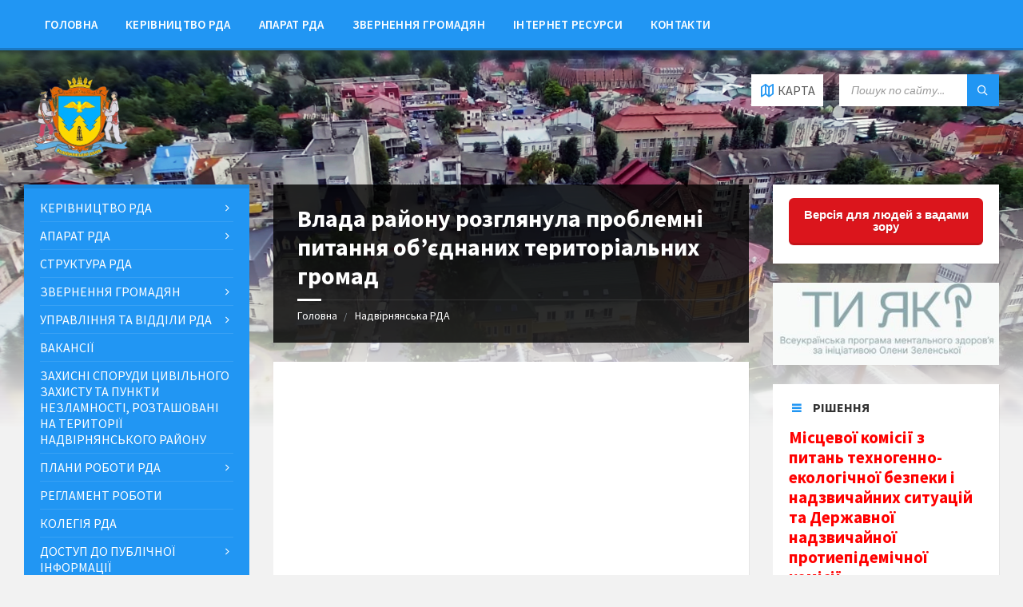

--- FILE ---
content_type: text/html; charset=utf-8
request_url: https://www.google.com/recaptcha/api2/anchor?ar=1&k=6LfQx14UAAAAADyQD6BvPMQfDTySvshk80xTEIqJ&co=aHR0cHM6Ly9uYWRyZGEuZ292LnVhOjQ0Mw..&hl=en&v=PoyoqOPhxBO7pBk68S4YbpHZ&theme=light&size=normal&anchor-ms=20000&execute-ms=30000&cb=bv0ir75ddpw8
body_size: 49579
content:
<!DOCTYPE HTML><html dir="ltr" lang="en"><head><meta http-equiv="Content-Type" content="text/html; charset=UTF-8">
<meta http-equiv="X-UA-Compatible" content="IE=edge">
<title>reCAPTCHA</title>
<style type="text/css">
/* cyrillic-ext */
@font-face {
  font-family: 'Roboto';
  font-style: normal;
  font-weight: 400;
  font-stretch: 100%;
  src: url(//fonts.gstatic.com/s/roboto/v48/KFO7CnqEu92Fr1ME7kSn66aGLdTylUAMa3GUBHMdazTgWw.woff2) format('woff2');
  unicode-range: U+0460-052F, U+1C80-1C8A, U+20B4, U+2DE0-2DFF, U+A640-A69F, U+FE2E-FE2F;
}
/* cyrillic */
@font-face {
  font-family: 'Roboto';
  font-style: normal;
  font-weight: 400;
  font-stretch: 100%;
  src: url(//fonts.gstatic.com/s/roboto/v48/KFO7CnqEu92Fr1ME7kSn66aGLdTylUAMa3iUBHMdazTgWw.woff2) format('woff2');
  unicode-range: U+0301, U+0400-045F, U+0490-0491, U+04B0-04B1, U+2116;
}
/* greek-ext */
@font-face {
  font-family: 'Roboto';
  font-style: normal;
  font-weight: 400;
  font-stretch: 100%;
  src: url(//fonts.gstatic.com/s/roboto/v48/KFO7CnqEu92Fr1ME7kSn66aGLdTylUAMa3CUBHMdazTgWw.woff2) format('woff2');
  unicode-range: U+1F00-1FFF;
}
/* greek */
@font-face {
  font-family: 'Roboto';
  font-style: normal;
  font-weight: 400;
  font-stretch: 100%;
  src: url(//fonts.gstatic.com/s/roboto/v48/KFO7CnqEu92Fr1ME7kSn66aGLdTylUAMa3-UBHMdazTgWw.woff2) format('woff2');
  unicode-range: U+0370-0377, U+037A-037F, U+0384-038A, U+038C, U+038E-03A1, U+03A3-03FF;
}
/* math */
@font-face {
  font-family: 'Roboto';
  font-style: normal;
  font-weight: 400;
  font-stretch: 100%;
  src: url(//fonts.gstatic.com/s/roboto/v48/KFO7CnqEu92Fr1ME7kSn66aGLdTylUAMawCUBHMdazTgWw.woff2) format('woff2');
  unicode-range: U+0302-0303, U+0305, U+0307-0308, U+0310, U+0312, U+0315, U+031A, U+0326-0327, U+032C, U+032F-0330, U+0332-0333, U+0338, U+033A, U+0346, U+034D, U+0391-03A1, U+03A3-03A9, U+03B1-03C9, U+03D1, U+03D5-03D6, U+03F0-03F1, U+03F4-03F5, U+2016-2017, U+2034-2038, U+203C, U+2040, U+2043, U+2047, U+2050, U+2057, U+205F, U+2070-2071, U+2074-208E, U+2090-209C, U+20D0-20DC, U+20E1, U+20E5-20EF, U+2100-2112, U+2114-2115, U+2117-2121, U+2123-214F, U+2190, U+2192, U+2194-21AE, U+21B0-21E5, U+21F1-21F2, U+21F4-2211, U+2213-2214, U+2216-22FF, U+2308-230B, U+2310, U+2319, U+231C-2321, U+2336-237A, U+237C, U+2395, U+239B-23B7, U+23D0, U+23DC-23E1, U+2474-2475, U+25AF, U+25B3, U+25B7, U+25BD, U+25C1, U+25CA, U+25CC, U+25FB, U+266D-266F, U+27C0-27FF, U+2900-2AFF, U+2B0E-2B11, U+2B30-2B4C, U+2BFE, U+3030, U+FF5B, U+FF5D, U+1D400-1D7FF, U+1EE00-1EEFF;
}
/* symbols */
@font-face {
  font-family: 'Roboto';
  font-style: normal;
  font-weight: 400;
  font-stretch: 100%;
  src: url(//fonts.gstatic.com/s/roboto/v48/KFO7CnqEu92Fr1ME7kSn66aGLdTylUAMaxKUBHMdazTgWw.woff2) format('woff2');
  unicode-range: U+0001-000C, U+000E-001F, U+007F-009F, U+20DD-20E0, U+20E2-20E4, U+2150-218F, U+2190, U+2192, U+2194-2199, U+21AF, U+21E6-21F0, U+21F3, U+2218-2219, U+2299, U+22C4-22C6, U+2300-243F, U+2440-244A, U+2460-24FF, U+25A0-27BF, U+2800-28FF, U+2921-2922, U+2981, U+29BF, U+29EB, U+2B00-2BFF, U+4DC0-4DFF, U+FFF9-FFFB, U+10140-1018E, U+10190-1019C, U+101A0, U+101D0-101FD, U+102E0-102FB, U+10E60-10E7E, U+1D2C0-1D2D3, U+1D2E0-1D37F, U+1F000-1F0FF, U+1F100-1F1AD, U+1F1E6-1F1FF, U+1F30D-1F30F, U+1F315, U+1F31C, U+1F31E, U+1F320-1F32C, U+1F336, U+1F378, U+1F37D, U+1F382, U+1F393-1F39F, U+1F3A7-1F3A8, U+1F3AC-1F3AF, U+1F3C2, U+1F3C4-1F3C6, U+1F3CA-1F3CE, U+1F3D4-1F3E0, U+1F3ED, U+1F3F1-1F3F3, U+1F3F5-1F3F7, U+1F408, U+1F415, U+1F41F, U+1F426, U+1F43F, U+1F441-1F442, U+1F444, U+1F446-1F449, U+1F44C-1F44E, U+1F453, U+1F46A, U+1F47D, U+1F4A3, U+1F4B0, U+1F4B3, U+1F4B9, U+1F4BB, U+1F4BF, U+1F4C8-1F4CB, U+1F4D6, U+1F4DA, U+1F4DF, U+1F4E3-1F4E6, U+1F4EA-1F4ED, U+1F4F7, U+1F4F9-1F4FB, U+1F4FD-1F4FE, U+1F503, U+1F507-1F50B, U+1F50D, U+1F512-1F513, U+1F53E-1F54A, U+1F54F-1F5FA, U+1F610, U+1F650-1F67F, U+1F687, U+1F68D, U+1F691, U+1F694, U+1F698, U+1F6AD, U+1F6B2, U+1F6B9-1F6BA, U+1F6BC, U+1F6C6-1F6CF, U+1F6D3-1F6D7, U+1F6E0-1F6EA, U+1F6F0-1F6F3, U+1F6F7-1F6FC, U+1F700-1F7FF, U+1F800-1F80B, U+1F810-1F847, U+1F850-1F859, U+1F860-1F887, U+1F890-1F8AD, U+1F8B0-1F8BB, U+1F8C0-1F8C1, U+1F900-1F90B, U+1F93B, U+1F946, U+1F984, U+1F996, U+1F9E9, U+1FA00-1FA6F, U+1FA70-1FA7C, U+1FA80-1FA89, U+1FA8F-1FAC6, U+1FACE-1FADC, U+1FADF-1FAE9, U+1FAF0-1FAF8, U+1FB00-1FBFF;
}
/* vietnamese */
@font-face {
  font-family: 'Roboto';
  font-style: normal;
  font-weight: 400;
  font-stretch: 100%;
  src: url(//fonts.gstatic.com/s/roboto/v48/KFO7CnqEu92Fr1ME7kSn66aGLdTylUAMa3OUBHMdazTgWw.woff2) format('woff2');
  unicode-range: U+0102-0103, U+0110-0111, U+0128-0129, U+0168-0169, U+01A0-01A1, U+01AF-01B0, U+0300-0301, U+0303-0304, U+0308-0309, U+0323, U+0329, U+1EA0-1EF9, U+20AB;
}
/* latin-ext */
@font-face {
  font-family: 'Roboto';
  font-style: normal;
  font-weight: 400;
  font-stretch: 100%;
  src: url(//fonts.gstatic.com/s/roboto/v48/KFO7CnqEu92Fr1ME7kSn66aGLdTylUAMa3KUBHMdazTgWw.woff2) format('woff2');
  unicode-range: U+0100-02BA, U+02BD-02C5, U+02C7-02CC, U+02CE-02D7, U+02DD-02FF, U+0304, U+0308, U+0329, U+1D00-1DBF, U+1E00-1E9F, U+1EF2-1EFF, U+2020, U+20A0-20AB, U+20AD-20C0, U+2113, U+2C60-2C7F, U+A720-A7FF;
}
/* latin */
@font-face {
  font-family: 'Roboto';
  font-style: normal;
  font-weight: 400;
  font-stretch: 100%;
  src: url(//fonts.gstatic.com/s/roboto/v48/KFO7CnqEu92Fr1ME7kSn66aGLdTylUAMa3yUBHMdazQ.woff2) format('woff2');
  unicode-range: U+0000-00FF, U+0131, U+0152-0153, U+02BB-02BC, U+02C6, U+02DA, U+02DC, U+0304, U+0308, U+0329, U+2000-206F, U+20AC, U+2122, U+2191, U+2193, U+2212, U+2215, U+FEFF, U+FFFD;
}
/* cyrillic-ext */
@font-face {
  font-family: 'Roboto';
  font-style: normal;
  font-weight: 500;
  font-stretch: 100%;
  src: url(//fonts.gstatic.com/s/roboto/v48/KFO7CnqEu92Fr1ME7kSn66aGLdTylUAMa3GUBHMdazTgWw.woff2) format('woff2');
  unicode-range: U+0460-052F, U+1C80-1C8A, U+20B4, U+2DE0-2DFF, U+A640-A69F, U+FE2E-FE2F;
}
/* cyrillic */
@font-face {
  font-family: 'Roboto';
  font-style: normal;
  font-weight: 500;
  font-stretch: 100%;
  src: url(//fonts.gstatic.com/s/roboto/v48/KFO7CnqEu92Fr1ME7kSn66aGLdTylUAMa3iUBHMdazTgWw.woff2) format('woff2');
  unicode-range: U+0301, U+0400-045F, U+0490-0491, U+04B0-04B1, U+2116;
}
/* greek-ext */
@font-face {
  font-family: 'Roboto';
  font-style: normal;
  font-weight: 500;
  font-stretch: 100%;
  src: url(//fonts.gstatic.com/s/roboto/v48/KFO7CnqEu92Fr1ME7kSn66aGLdTylUAMa3CUBHMdazTgWw.woff2) format('woff2');
  unicode-range: U+1F00-1FFF;
}
/* greek */
@font-face {
  font-family: 'Roboto';
  font-style: normal;
  font-weight: 500;
  font-stretch: 100%;
  src: url(//fonts.gstatic.com/s/roboto/v48/KFO7CnqEu92Fr1ME7kSn66aGLdTylUAMa3-UBHMdazTgWw.woff2) format('woff2');
  unicode-range: U+0370-0377, U+037A-037F, U+0384-038A, U+038C, U+038E-03A1, U+03A3-03FF;
}
/* math */
@font-face {
  font-family: 'Roboto';
  font-style: normal;
  font-weight: 500;
  font-stretch: 100%;
  src: url(//fonts.gstatic.com/s/roboto/v48/KFO7CnqEu92Fr1ME7kSn66aGLdTylUAMawCUBHMdazTgWw.woff2) format('woff2');
  unicode-range: U+0302-0303, U+0305, U+0307-0308, U+0310, U+0312, U+0315, U+031A, U+0326-0327, U+032C, U+032F-0330, U+0332-0333, U+0338, U+033A, U+0346, U+034D, U+0391-03A1, U+03A3-03A9, U+03B1-03C9, U+03D1, U+03D5-03D6, U+03F0-03F1, U+03F4-03F5, U+2016-2017, U+2034-2038, U+203C, U+2040, U+2043, U+2047, U+2050, U+2057, U+205F, U+2070-2071, U+2074-208E, U+2090-209C, U+20D0-20DC, U+20E1, U+20E5-20EF, U+2100-2112, U+2114-2115, U+2117-2121, U+2123-214F, U+2190, U+2192, U+2194-21AE, U+21B0-21E5, U+21F1-21F2, U+21F4-2211, U+2213-2214, U+2216-22FF, U+2308-230B, U+2310, U+2319, U+231C-2321, U+2336-237A, U+237C, U+2395, U+239B-23B7, U+23D0, U+23DC-23E1, U+2474-2475, U+25AF, U+25B3, U+25B7, U+25BD, U+25C1, U+25CA, U+25CC, U+25FB, U+266D-266F, U+27C0-27FF, U+2900-2AFF, U+2B0E-2B11, U+2B30-2B4C, U+2BFE, U+3030, U+FF5B, U+FF5D, U+1D400-1D7FF, U+1EE00-1EEFF;
}
/* symbols */
@font-face {
  font-family: 'Roboto';
  font-style: normal;
  font-weight: 500;
  font-stretch: 100%;
  src: url(//fonts.gstatic.com/s/roboto/v48/KFO7CnqEu92Fr1ME7kSn66aGLdTylUAMaxKUBHMdazTgWw.woff2) format('woff2');
  unicode-range: U+0001-000C, U+000E-001F, U+007F-009F, U+20DD-20E0, U+20E2-20E4, U+2150-218F, U+2190, U+2192, U+2194-2199, U+21AF, U+21E6-21F0, U+21F3, U+2218-2219, U+2299, U+22C4-22C6, U+2300-243F, U+2440-244A, U+2460-24FF, U+25A0-27BF, U+2800-28FF, U+2921-2922, U+2981, U+29BF, U+29EB, U+2B00-2BFF, U+4DC0-4DFF, U+FFF9-FFFB, U+10140-1018E, U+10190-1019C, U+101A0, U+101D0-101FD, U+102E0-102FB, U+10E60-10E7E, U+1D2C0-1D2D3, U+1D2E0-1D37F, U+1F000-1F0FF, U+1F100-1F1AD, U+1F1E6-1F1FF, U+1F30D-1F30F, U+1F315, U+1F31C, U+1F31E, U+1F320-1F32C, U+1F336, U+1F378, U+1F37D, U+1F382, U+1F393-1F39F, U+1F3A7-1F3A8, U+1F3AC-1F3AF, U+1F3C2, U+1F3C4-1F3C6, U+1F3CA-1F3CE, U+1F3D4-1F3E0, U+1F3ED, U+1F3F1-1F3F3, U+1F3F5-1F3F7, U+1F408, U+1F415, U+1F41F, U+1F426, U+1F43F, U+1F441-1F442, U+1F444, U+1F446-1F449, U+1F44C-1F44E, U+1F453, U+1F46A, U+1F47D, U+1F4A3, U+1F4B0, U+1F4B3, U+1F4B9, U+1F4BB, U+1F4BF, U+1F4C8-1F4CB, U+1F4D6, U+1F4DA, U+1F4DF, U+1F4E3-1F4E6, U+1F4EA-1F4ED, U+1F4F7, U+1F4F9-1F4FB, U+1F4FD-1F4FE, U+1F503, U+1F507-1F50B, U+1F50D, U+1F512-1F513, U+1F53E-1F54A, U+1F54F-1F5FA, U+1F610, U+1F650-1F67F, U+1F687, U+1F68D, U+1F691, U+1F694, U+1F698, U+1F6AD, U+1F6B2, U+1F6B9-1F6BA, U+1F6BC, U+1F6C6-1F6CF, U+1F6D3-1F6D7, U+1F6E0-1F6EA, U+1F6F0-1F6F3, U+1F6F7-1F6FC, U+1F700-1F7FF, U+1F800-1F80B, U+1F810-1F847, U+1F850-1F859, U+1F860-1F887, U+1F890-1F8AD, U+1F8B0-1F8BB, U+1F8C0-1F8C1, U+1F900-1F90B, U+1F93B, U+1F946, U+1F984, U+1F996, U+1F9E9, U+1FA00-1FA6F, U+1FA70-1FA7C, U+1FA80-1FA89, U+1FA8F-1FAC6, U+1FACE-1FADC, U+1FADF-1FAE9, U+1FAF0-1FAF8, U+1FB00-1FBFF;
}
/* vietnamese */
@font-face {
  font-family: 'Roboto';
  font-style: normal;
  font-weight: 500;
  font-stretch: 100%;
  src: url(//fonts.gstatic.com/s/roboto/v48/KFO7CnqEu92Fr1ME7kSn66aGLdTylUAMa3OUBHMdazTgWw.woff2) format('woff2');
  unicode-range: U+0102-0103, U+0110-0111, U+0128-0129, U+0168-0169, U+01A0-01A1, U+01AF-01B0, U+0300-0301, U+0303-0304, U+0308-0309, U+0323, U+0329, U+1EA0-1EF9, U+20AB;
}
/* latin-ext */
@font-face {
  font-family: 'Roboto';
  font-style: normal;
  font-weight: 500;
  font-stretch: 100%;
  src: url(//fonts.gstatic.com/s/roboto/v48/KFO7CnqEu92Fr1ME7kSn66aGLdTylUAMa3KUBHMdazTgWw.woff2) format('woff2');
  unicode-range: U+0100-02BA, U+02BD-02C5, U+02C7-02CC, U+02CE-02D7, U+02DD-02FF, U+0304, U+0308, U+0329, U+1D00-1DBF, U+1E00-1E9F, U+1EF2-1EFF, U+2020, U+20A0-20AB, U+20AD-20C0, U+2113, U+2C60-2C7F, U+A720-A7FF;
}
/* latin */
@font-face {
  font-family: 'Roboto';
  font-style: normal;
  font-weight: 500;
  font-stretch: 100%;
  src: url(//fonts.gstatic.com/s/roboto/v48/KFO7CnqEu92Fr1ME7kSn66aGLdTylUAMa3yUBHMdazQ.woff2) format('woff2');
  unicode-range: U+0000-00FF, U+0131, U+0152-0153, U+02BB-02BC, U+02C6, U+02DA, U+02DC, U+0304, U+0308, U+0329, U+2000-206F, U+20AC, U+2122, U+2191, U+2193, U+2212, U+2215, U+FEFF, U+FFFD;
}
/* cyrillic-ext */
@font-face {
  font-family: 'Roboto';
  font-style: normal;
  font-weight: 900;
  font-stretch: 100%;
  src: url(//fonts.gstatic.com/s/roboto/v48/KFO7CnqEu92Fr1ME7kSn66aGLdTylUAMa3GUBHMdazTgWw.woff2) format('woff2');
  unicode-range: U+0460-052F, U+1C80-1C8A, U+20B4, U+2DE0-2DFF, U+A640-A69F, U+FE2E-FE2F;
}
/* cyrillic */
@font-face {
  font-family: 'Roboto';
  font-style: normal;
  font-weight: 900;
  font-stretch: 100%;
  src: url(//fonts.gstatic.com/s/roboto/v48/KFO7CnqEu92Fr1ME7kSn66aGLdTylUAMa3iUBHMdazTgWw.woff2) format('woff2');
  unicode-range: U+0301, U+0400-045F, U+0490-0491, U+04B0-04B1, U+2116;
}
/* greek-ext */
@font-face {
  font-family: 'Roboto';
  font-style: normal;
  font-weight: 900;
  font-stretch: 100%;
  src: url(//fonts.gstatic.com/s/roboto/v48/KFO7CnqEu92Fr1ME7kSn66aGLdTylUAMa3CUBHMdazTgWw.woff2) format('woff2');
  unicode-range: U+1F00-1FFF;
}
/* greek */
@font-face {
  font-family: 'Roboto';
  font-style: normal;
  font-weight: 900;
  font-stretch: 100%;
  src: url(//fonts.gstatic.com/s/roboto/v48/KFO7CnqEu92Fr1ME7kSn66aGLdTylUAMa3-UBHMdazTgWw.woff2) format('woff2');
  unicode-range: U+0370-0377, U+037A-037F, U+0384-038A, U+038C, U+038E-03A1, U+03A3-03FF;
}
/* math */
@font-face {
  font-family: 'Roboto';
  font-style: normal;
  font-weight: 900;
  font-stretch: 100%;
  src: url(//fonts.gstatic.com/s/roboto/v48/KFO7CnqEu92Fr1ME7kSn66aGLdTylUAMawCUBHMdazTgWw.woff2) format('woff2');
  unicode-range: U+0302-0303, U+0305, U+0307-0308, U+0310, U+0312, U+0315, U+031A, U+0326-0327, U+032C, U+032F-0330, U+0332-0333, U+0338, U+033A, U+0346, U+034D, U+0391-03A1, U+03A3-03A9, U+03B1-03C9, U+03D1, U+03D5-03D6, U+03F0-03F1, U+03F4-03F5, U+2016-2017, U+2034-2038, U+203C, U+2040, U+2043, U+2047, U+2050, U+2057, U+205F, U+2070-2071, U+2074-208E, U+2090-209C, U+20D0-20DC, U+20E1, U+20E5-20EF, U+2100-2112, U+2114-2115, U+2117-2121, U+2123-214F, U+2190, U+2192, U+2194-21AE, U+21B0-21E5, U+21F1-21F2, U+21F4-2211, U+2213-2214, U+2216-22FF, U+2308-230B, U+2310, U+2319, U+231C-2321, U+2336-237A, U+237C, U+2395, U+239B-23B7, U+23D0, U+23DC-23E1, U+2474-2475, U+25AF, U+25B3, U+25B7, U+25BD, U+25C1, U+25CA, U+25CC, U+25FB, U+266D-266F, U+27C0-27FF, U+2900-2AFF, U+2B0E-2B11, U+2B30-2B4C, U+2BFE, U+3030, U+FF5B, U+FF5D, U+1D400-1D7FF, U+1EE00-1EEFF;
}
/* symbols */
@font-face {
  font-family: 'Roboto';
  font-style: normal;
  font-weight: 900;
  font-stretch: 100%;
  src: url(//fonts.gstatic.com/s/roboto/v48/KFO7CnqEu92Fr1ME7kSn66aGLdTylUAMaxKUBHMdazTgWw.woff2) format('woff2');
  unicode-range: U+0001-000C, U+000E-001F, U+007F-009F, U+20DD-20E0, U+20E2-20E4, U+2150-218F, U+2190, U+2192, U+2194-2199, U+21AF, U+21E6-21F0, U+21F3, U+2218-2219, U+2299, U+22C4-22C6, U+2300-243F, U+2440-244A, U+2460-24FF, U+25A0-27BF, U+2800-28FF, U+2921-2922, U+2981, U+29BF, U+29EB, U+2B00-2BFF, U+4DC0-4DFF, U+FFF9-FFFB, U+10140-1018E, U+10190-1019C, U+101A0, U+101D0-101FD, U+102E0-102FB, U+10E60-10E7E, U+1D2C0-1D2D3, U+1D2E0-1D37F, U+1F000-1F0FF, U+1F100-1F1AD, U+1F1E6-1F1FF, U+1F30D-1F30F, U+1F315, U+1F31C, U+1F31E, U+1F320-1F32C, U+1F336, U+1F378, U+1F37D, U+1F382, U+1F393-1F39F, U+1F3A7-1F3A8, U+1F3AC-1F3AF, U+1F3C2, U+1F3C4-1F3C6, U+1F3CA-1F3CE, U+1F3D4-1F3E0, U+1F3ED, U+1F3F1-1F3F3, U+1F3F5-1F3F7, U+1F408, U+1F415, U+1F41F, U+1F426, U+1F43F, U+1F441-1F442, U+1F444, U+1F446-1F449, U+1F44C-1F44E, U+1F453, U+1F46A, U+1F47D, U+1F4A3, U+1F4B0, U+1F4B3, U+1F4B9, U+1F4BB, U+1F4BF, U+1F4C8-1F4CB, U+1F4D6, U+1F4DA, U+1F4DF, U+1F4E3-1F4E6, U+1F4EA-1F4ED, U+1F4F7, U+1F4F9-1F4FB, U+1F4FD-1F4FE, U+1F503, U+1F507-1F50B, U+1F50D, U+1F512-1F513, U+1F53E-1F54A, U+1F54F-1F5FA, U+1F610, U+1F650-1F67F, U+1F687, U+1F68D, U+1F691, U+1F694, U+1F698, U+1F6AD, U+1F6B2, U+1F6B9-1F6BA, U+1F6BC, U+1F6C6-1F6CF, U+1F6D3-1F6D7, U+1F6E0-1F6EA, U+1F6F0-1F6F3, U+1F6F7-1F6FC, U+1F700-1F7FF, U+1F800-1F80B, U+1F810-1F847, U+1F850-1F859, U+1F860-1F887, U+1F890-1F8AD, U+1F8B0-1F8BB, U+1F8C0-1F8C1, U+1F900-1F90B, U+1F93B, U+1F946, U+1F984, U+1F996, U+1F9E9, U+1FA00-1FA6F, U+1FA70-1FA7C, U+1FA80-1FA89, U+1FA8F-1FAC6, U+1FACE-1FADC, U+1FADF-1FAE9, U+1FAF0-1FAF8, U+1FB00-1FBFF;
}
/* vietnamese */
@font-face {
  font-family: 'Roboto';
  font-style: normal;
  font-weight: 900;
  font-stretch: 100%;
  src: url(//fonts.gstatic.com/s/roboto/v48/KFO7CnqEu92Fr1ME7kSn66aGLdTylUAMa3OUBHMdazTgWw.woff2) format('woff2');
  unicode-range: U+0102-0103, U+0110-0111, U+0128-0129, U+0168-0169, U+01A0-01A1, U+01AF-01B0, U+0300-0301, U+0303-0304, U+0308-0309, U+0323, U+0329, U+1EA0-1EF9, U+20AB;
}
/* latin-ext */
@font-face {
  font-family: 'Roboto';
  font-style: normal;
  font-weight: 900;
  font-stretch: 100%;
  src: url(//fonts.gstatic.com/s/roboto/v48/KFO7CnqEu92Fr1ME7kSn66aGLdTylUAMa3KUBHMdazTgWw.woff2) format('woff2');
  unicode-range: U+0100-02BA, U+02BD-02C5, U+02C7-02CC, U+02CE-02D7, U+02DD-02FF, U+0304, U+0308, U+0329, U+1D00-1DBF, U+1E00-1E9F, U+1EF2-1EFF, U+2020, U+20A0-20AB, U+20AD-20C0, U+2113, U+2C60-2C7F, U+A720-A7FF;
}
/* latin */
@font-face {
  font-family: 'Roboto';
  font-style: normal;
  font-weight: 900;
  font-stretch: 100%;
  src: url(//fonts.gstatic.com/s/roboto/v48/KFO7CnqEu92Fr1ME7kSn66aGLdTylUAMa3yUBHMdazQ.woff2) format('woff2');
  unicode-range: U+0000-00FF, U+0131, U+0152-0153, U+02BB-02BC, U+02C6, U+02DA, U+02DC, U+0304, U+0308, U+0329, U+2000-206F, U+20AC, U+2122, U+2191, U+2193, U+2212, U+2215, U+FEFF, U+FFFD;
}

</style>
<link rel="stylesheet" type="text/css" href="https://www.gstatic.com/recaptcha/releases/PoyoqOPhxBO7pBk68S4YbpHZ/styles__ltr.css">
<script nonce="-NdB35LBI8El-nlNlPhRRw" type="text/javascript">window['__recaptcha_api'] = 'https://www.google.com/recaptcha/api2/';</script>
<script type="text/javascript" src="https://www.gstatic.com/recaptcha/releases/PoyoqOPhxBO7pBk68S4YbpHZ/recaptcha__en.js" nonce="-NdB35LBI8El-nlNlPhRRw">
      
    </script></head>
<body><div id="rc-anchor-alert" class="rc-anchor-alert"></div>
<input type="hidden" id="recaptcha-token" value="[base64]">
<script type="text/javascript" nonce="-NdB35LBI8El-nlNlPhRRw">
      recaptcha.anchor.Main.init("[\x22ainput\x22,[\x22bgdata\x22,\x22\x22,\[base64]/[base64]/[base64]/ZyhXLGgpOnEoW04sMjEsbF0sVywwKSxoKSxmYWxzZSxmYWxzZSl9Y2F0Y2goayl7RygzNTgsVyk/[base64]/[base64]/[base64]/[base64]/[base64]/[base64]/[base64]/bmV3IEJbT10oRFswXSk6dz09Mj9uZXcgQltPXShEWzBdLERbMV0pOnc9PTM/bmV3IEJbT10oRFswXSxEWzFdLERbMl0pOnc9PTQ/[base64]/[base64]/[base64]/[base64]/[base64]\\u003d\x22,\[base64]\\u003d\x22,\[base64]/CkQjCm3RTdgQ4w5jCkSYTwrnCj8O/worDlk8+wq8PBRXCgwZCwqfDucOnFDHCn8OSYhPCjxfCmMOow7TCtcKEwrLDscOhRnDCiMKWPDUkGMKKwrTDlxsoXXoFecKVD8KGfGHChl7CqMOPcx3CmsKzPcOfe8KWwrJYFsOlaMOwPyF6K8K8wrBEQWDDocOybMOEC8O1bUPDh8OYw5bClcOAPF/DuzNDw4Mpw7PDkcKmw7hPwqhDw5nCk8Okwo4rw7ovw7EFw7LCi8K9wr/DnQLCt8OTPzPDmXDCoBTDhzXCjsOOKcO0AcOCw67CjsKAbzDChMO4w7AYVH/ChcOCXsKXJ8OudcOsYH3CpxbDuz7DmTEcLkIFcnIKw64Kw7/CrRbDjcKReHMmHiHDh8K6w5wkw4dWay7CuMO9wrrDp8OGw73CjSrDvMOdw5E3wqTDqMKOw6B2ARnDhMKUYsK6B8K9QcKGKcKqe8K8WBtRbjDCkEnCkMO/UmrCgsK3w6jClMOnw6rCpxPCih4Ew6nCl2c3UBLDgmI0w5zCp3zDmxUuYAbDshdlBcKfw48nKF7Co8OgIsODwqbCkcKowojCisObwq4mwq1FwpnCiw82F30UPMKfwrJ0w4tPwpgHwrDCv8O6GsKaK8ODakJiaFgAwrhrK8KzAsO/QsOHw5UOw6cww73CizhLXsO1w4DDmMOpwrgvwqvCtnfDiMODSMKCKEI4VX7CqMOiw6HDs8KawovCnwLDh2Apwq0GV8KNwo7DujrCpcKRdsKJfDzDk8OSRUVmwrDDgsK/X0PCuzsgwqPDolc8I054B05Ewqp9cQBGw6nCkDR0a23DjlTCssOwwph8w6rDgMONGcOGwpU3wonCsRtfwqfDnkvCrR9lw4lFw4lRb8KqaMOKVcKtwq94w5zChmJkwrrDjjRTw68kw7ldKsO3w7gfMMK+L8OxwpFjEsKGL1LCkRrCgsK/w4IlDMODwoLDm3DDi8KfbcOwG8K7wrorLz1NwrdLwqDCs8OowrxMw7R6FkMcKxnCrMKxYsKzw6XCqcK7w7N9wrsHLsKvB3fCnMKrw5/[base64]/woI6w5fCosKHMWdzK8OlNcKBK1nDjivDtcOnwo8qwoFZwqzCt1B7YFDCl8KGwo/[base64]/Dnw3CnxHClMOdE8O/RwhjXwNQwrfDujAaw53DnsKhwqjDjR5oB0fCjcOJAsOVwplPQXo/ZsKSD8OnGA9aVFjDk8OaVk5/w5N6wpoMI8Khw6rCr8OZGcO+w68NSMOMw6bCq1nDkTh/F3l6EMOaw5s7w4dLTHMLw53DjhTCicOoNMKbBQDCkcK5w6ETw4kTfsOjLmjClU/CvMOEwpdJR8KlJ0QJw57CjsOZw5tAw4PDpsKlUMOIJBVRwrpiA3J7wr5xwqXCti/DjCjCu8KywojDucOeWGjDmsKRdFdZw73CkjgLwqosQyhjw6XDncOMw6LDssK3Y8ODwr/ChMO7A8OIU8OxPMOgwps5bcOLY8KfKcOeGGTCr1jCv23CmMO4JR/CgMKZQ07Dk8OdK8KLRcK4PcO9woDDoB/Do8Owwqc6D8KHfMOhREIETsK7w4bCmMKVwqMfw5jDlWTDhMOPJnTDl8K2RQB7wqLDucObw7kWwr7CjRLCo8OQw6Rjwq3Cn8KiLcK7w44xXm49DG/DosKkGsOIwp7Cm2rDj8KswoDCuMOowrLDo3Z4HhzDiBHCjXMaWjxwwqkgcMKRBl9Pw53CqErDi13CgMO9JMKDwrIYfcOswojCmEjDiCQmw5jDv8KxXlUnwpzChGlHVcKMIFzDr8O3GcOOwq06wqUhwqwiw6rDqRTCksK9w4MGw57Co8Kjw6FsVw/Cnh7Cm8OPw7dbw5fCjkPCo8O3wqXClwB3fcK8woRdw7I8w41GSHXDgFhZWRDCssO0woXCqEtXwo46w7gSwrLChsOBfMK/LF3Dt8OQw4rDvcOaCcKmWS/[base64]/[base64]/w6Jdw45Lw7DCicKxX8OowqDCnikIw6cswqXCryMkwqZ5w7fCq8OsQxfCgxVVEsO1wrVNw6s/w4jCqAXDn8Kqw7Q/GWN6wpkpw6VVwqkwSlhowpXDpMKjEcOKwqbCm3ofwpkddSguw6rDjsKDw7Rqw4bDgxMrw6LDjR5cQMOWasO2w6/CinNsworDqxM/IUPDtTdTwoMAw4rCs0xowqpqaTzCq8K7w5vCmE7DnMOpwowqdcKSb8KxZTMkwpvDpyrDtsKUUj1DOjAsYj3Cgx95RFMjwqIJDkEhd8K2w65yw4jDh8KPw6zDtMOpXjkLwq3CtMOnP3wcw7/[base64]/Dv1fDm8OFLjo7dTQzw7M1RMOkw5TCiyJkwqPChxBXJCXDn8Kiw4jDpsOOw5sbwqPDq3R0w4LDpsKfJsKtwq5OwpXDrnTCusOAPAoyAMKtw4o+cEEnw4kMNUQlOsODLcK2w6/DhcOYGk82MzFqL8KQw5ofwqlkL2vCijA3w6HDnX4Pw4I/[base64]/CriXDvAxqw5c9wp7DhsOGwrESSnTDk8KsWRBcb19hwp5vZnXClcKmfsK9Gn1swpx6wqNOBcKLD8O3w5LDjMKew4PDuiMEd8OPF3TCsH1LNyFDwolob0wMa8K+GEtld3RgfkNYaCITFsOxWClcwqvDunbDgsOkwqxKw6TCp0HDrjgsXcKAw6/[base64]/wp8EBcO+XDDDvcOEK8K/[base64]/DljIQesKgbF0Nw53DsGbDocKUw6ZQw641AcO0bzrCmcKKwoUpdUXDgMKERgjDiMOIR8OqwpXCmy8MwqfCm2wbw4cHEcOcE0/Cqk/[base64]/CijdZw6xOwpnDox7Cijw4wpZMw5jCqzfDncOmWH3CjVLDl8O7wqHDo8K3HWXCk8K8wqcew4HDvsO8w6bCtWdgc24EwpESw4kQITXCsBkLw5fCj8OwMDUHMMK0wqbCrFhuwrl6AsOOwpoPdX/Ckm3DisOod8KTb2IjOMKtw7kPwqrClRxqIHI1US5HwoDDuVF8w7kcwp5bEG/DnMO5w5jCoCowRMKWTMKEwoU0Z1pfwr4NEMKee8KxYVtPPzzDkMKCwo/CrMKwW8ORw4DClyYLwoXDhsKZbsKWwrNfwofDpzJJwpvCl8OTcMOhEMKywprCtMKnNcOEwrdJw7bCtcOUaRgew6nCvmVywp9HLUoewrDDngzCr0/DksOUYAzCpcOcc15qRSYgwok4LVowfsO7enRpCXQUNhF4EcOBMMOXLcKmNcK4wpAzHsOVAcOSLnHDrcOGWi7CgRbCn8KNKMOLDDhUasO7dizCtcKZb8OBw79mecOsZFvCvUE2RcK7wrPDs1fDuMO4Cy8POBnCnBFww5MYIsKZw4XDuhFUwoIGwp/DtwzCtkrCjVDDs8OCwqF3IcKDOMKMw7hWwrLDugjDicKRw5vDrcOvOcKYUsOMADE5wpnDqgbCmDfDpwd+w6QCw6PDjMOEw7EATMOKT8ObwrrCvMK0cMOywrzDmV/DtlnCoRfDmBJVwo4GSsK5w7BhEHokwqPDjQZhRRzDtwHCrsOjTWFpw7XCgi7DgVQZw41bwpTCvcOiw6d/XcO9f8K9VsKKwrsIw67Dg0AbYMKoCcO+w4bCvMKmwpPDhMKxcMKiw67Cr8OQw6rCuMKzwrsGw410E3kuPMO2woDCmsO1QUh8EAEDwoYcRwvCl8OYFMOiw7DCvsOVw4zDusO7PcOJBgDDo8KvIcOCWAXDjMKdwoFfwrXDhcOQw47Dq0DCiTbDv8OLRmTDr1HDlHdZwo/CvcO3w4guwrPCnMKrJsKjw6fCu8Kkwr9SWsKDw5vDmzjCiUTCtQ3DmgLDsMODfMK1wqPDssOhwo3DjsOFw4PDgWXCjcOaIsOaUhPCkcKvAcK0w4k8LWp4LsO0fcKKczAHWwfDoMK3wpTDssOKwp9zw6MkZHDChmLDnVXDvMOWwobDnXMEw71xcAcew5XDlxrDuA9/[base64]/Di8K+KQzCnsKww77DpFopwr/Dt0DDk8OgwpTCh1PDpBlrBhkCwozDtk3Ci15dE8O9w5Y/XRjDjgkWasKow5fDlER/wpvCqMOpZT/[base64]/CiX/[base64]/B8Ksw4R1SArDjMOvU8ObG8OFcx/[base64]/[base64]/DuEvChsOfOsOoQMOMCVEbZyJTwoXCu8OrwrdCXMOlwqwgwoUuw7/CucOSKydzNWPCksOGwoHCskLDqcKOUcKyFcOMBRzCq8K+P8OZGcK1cQTDjjE7XHbClcOvbsKNw67DhsK4CMOEw6BQw646wpzDoAJzTy/DuknCmhJUD8Omb8OQDcOMAcOtC8K8wo13w7XDtwLDjcOYUMKSw6HDr2PDnsK5w6ENfU5Qw7o/wp/CkQzCrgnDqwE3VMKSEMOow4tSJMKpw7AnZVDDpktKwovDryXDsml/YjrDrcO1McO9NcOaw7E8w49eYMOaCzgEwrnDrMOOw4jCv8KILG4JDsO7McK3w6jDiMO+LsKtO8KrwrRGNsKyQcOdRcOcCMOPQsK9wonCigFOwplTcsK8X3odecKrwqDDiAjCnBtiwrLCqVLCg8O5w7zDhC/[base64]/CgRcXw47Cu8Kdw7vCmBHDkQ/CnRzCliPDv2ATw75bw7lJw6wOw4DDnWVPw7hUw4zCvcOUN8KTw44GTcKuw6/DknTChWVEVlFVdMONZk/Co8K0w4x/eHXCisKeHcOrIglpwrZcT3N9NBATwogjVmgYw742w5F8f8OPw7VPRMOVwq3CtnxiD8KTw7rCsMOTbcO2f8OmXFDDocK+woh9w55hwo5Ub8OKw71Lw6fCrcOBFMKKF2LCj8Kqwp7Dq8OGcsObLcOfw5AJwrITVVgbwrrDp8O/[base64]/[base64]/DvsOoScKFw4xlwowUw5MYJsO8w7XCtFUbc8OedG/Cl0rDjcKhdhzDqwpeSltdYsKHNh44wo0pwp7DiU5PwqHDkcK8w4PDgA8DF8K6wrzDtcOPw7N/wq4dKEYObSzChCjDuSHDiVfCnsK5HcKJwr/DvSLCuFEfw7k7AcO0FQvCtcKcw5DCuMKjDcKbdDBww6p+wqcCw411wppFbcKkC0cbAyk/[base64]/DixjDj8OUGV9cZG81wqXDsmTDoGHDqDjCp8OlJMKrVcObwqTCqcKyT31gw5fDjMOJDwwxw67DusOJwr/DjcOAXcKjZQNewrwjwok7wpjDocO0wowQDE/CusKRw5FnZSgsw4EKKMOnSBHCm3gEazVvw6tzHsKRHMKpwrUDw6F6VcKBZgs0wpAnw5HCj8OsSEQiw4fChMKlw7nDscOAf0jDpVM+w47ClDcde8KtMW5Ed3vDpVHCkkRhw4U8ImNpwpJRFsOScB1dw4DDoQzDnMKswodGwrrDtsKawpbCrCFfF8Kvwp/DqsKKZ8KyMijClQnDtUrDtcOPecKAw41AwrPDvCJJwq97woDCun8Yw6LDrUnDksKCwqnDiMKTAcK4Cmg0wqTDpyoGTcOPwq1Vw61uwp0LbBUzYsOow7B5CnBHw7IMwpPCmHh3IcOKPzgbMU/ChEHDgCZXwqVMw7XDt8OuA8OYVW0aWsOqIcOEwpIDwq5HPkTDhCtZEcKGCkrChy/Du8OLwrEzUMKdV8OYwplmwoN0w7TDgBpZwpIJwoVsUcOKJFojw6rCscKRCjjDssO+w7JYwpVQw4Y9el/Ck1zDknPDhSsiLiNdcMKgDMK8w7YPMT3DssKtwqrCjMKUHnLDpDPCjcOiPMKLPl/Cg8Kxwp4qw40SwrrChlcKwrLCiC7CvMKvwohaGRxww6cvwqHDvcOiQCTCkRXCjcKuc8OgdGVywovDsTHCjQYAXcK+w4ZsRsKqfnk7wpsOOsK5ZcK5eMKEOBcGw58gwo3CrMKlwrLDi8Ogw7NOwp3DgcOPRcOVPsKUIH/ChDrDl2/Cuy8BwpXDjMOew6pfwrjCucKhMcOswrVtwoHCo8O/wq7DpMKsw4fCuHbCtXfDh2UAd8KEJsKeKQBzw5UPwrY6w7jCusOpHGXCrU5wUMOSElrDrEMXIsOXw5rCmMOdw4DDiMKAIELDv8KPw74Gw4jCjGfDqTY8woXDvVkBwoPCnsOMYcKVwpTDscKcIjUlwrHCo2oiEMO8wrgJZMOuwo8EfV9cKsOtfcKTVi7DmD95wqBrw6/CpMKMwo5YFsKnw5vCqMKdw6LDpF7Do0VAwr7CuMK/[base64]/DtmrDgMOHwqrCjsK9wpbDsMK9anF+CTs8CXlmH03DqsKXwq8jw6h5G8OgQsOmw5jDoMO+OcOxwp/CuXYCOcO8AUnCpQcnwrzDjxnCtyMRQ8O4w4ciw4rCrmtNOh/CjMKOw64ZX8KYw6nCosOLaMK/wpI+Uy/CrFbDqxRBw7DCjH4XR8KhSCfDlyxEw71IScKzIsKJOcKkcH8vwpgcwrZ3w5gEw5tkw5zDiS15Ump/[base64]/Cm8K0w78IUWl7w7fCgcO/T2rCqMK+X8OdwoMMcMOuSVBfOGzDg8KqVcKKwqDCncOVYWrDkSnDiG/[base64]/CiMKuw68Cw451w68OOsOrQMOMw6Yww4XDlizDjcKhw4vDlcK3MwdHw4oSdMOcbMKdXsKsUsOISX/CpzETwpzDuMOnwojDuVFiesOkDx1xBcOSw45Yw4FzC2jCiCh3w5kow6/CvsK7w58wIcO2w7nCl8OdIkHCv8KBw45Iw4kOw4MGJcKXw7Nww61uCxvDvhfCtsKWw70Sw4Eiwp/CvMKgJsKODwXDvcOXB8O1IX3Cm8KlDy7DlVReez3DkynDnnoIacOgEcKfwoPDosKlZMK0woEIw6UZSkISwohiw5XCs8O2VMKpw7kUwo9qE8KzwrvCncOuwpUQMcK3w7hewrHCgl/CjsOZw7vCh8Olw6RjNcKed8KRwq3DlD3Ci8KtwokUMRJKWVLCscK/an0nCMKoBXPCicOFwr7DsV0tw5vDj37CunrCggVtFMKUwpHCnF9bwqzDkAdswp/ClGHCscKWAHY9w4DCicOSw5HCmnbCt8O4XMO+PQJNNjFGG8OEwpjCk1h2aETDkcKLwqXCscKmPsOWwqEDUxXDq8OFaTZDwqrCvMO7w4FVw6cHw5zCtsOUUUA9aMOKGcO2w6vCk8O/YMK/w4AIAMKUwrvDsCpvdsKXb8O2AsO7M8O/[base64]/DpSfDjScJwqjCn2zCscOnW8O6wp45V8KbGABcw5YqWsOMVB4EB21Ywr3Cl8KCw4fDmFgCBMKEwrRve07DmzI4dsO4WMKgwr9BwrlCw4AGwp7DrcKUBsOZAMKxwqjDi2TDlj4Yw6HCvsK0L8OxTMOfc8OKUsOtFMK6GcOpBQR0YcOLHlVlOFUTwoVEMcKGw5/Ch8Kmw4HClmzCnm/Cr8OLZMOba1Muw5QjNyopCsKuw4FWP8OmwpPDrsOAOGp8aMKYwp/CrGxAwoTCglrCti0nw6c3FyM2wpLDnkN6UzjCmwlrw5PCiyvCsHsIwq9ZGsOPw4zDmB/DjcKzw7cJwqnCrGVJwpN6SsO4f8KSe8K8Qn3DoC5wMEofMcOZLigZwrHCtF3DnsO/[base64]/P8Ojw6wKJcKkPHYnwozCqwAVRFIAOSDDiFfDpSdqcCLDrsO5w7tLf8K1IRVWw4xtRcONwq5/w4DDmAsdXcOdwq9kdMKZwpQLfU9Sw6otw589wpjDlMKGw4/DuVdYw64aw63Dgj5oS8OFwqlgecKmPUnCo27DrkENYMKqa0fCtjpCJsKxJMKjw4PChjnDqFspwqAOw5N3w5Zqw5PDrsOUw7zDvcKZQATDvw4QU2pzFQQLwr5kwoMJwrVYw5c6JiLCvgLCucKawoQDw49Xw6XCpBUxw6bCqQPDhcKsw6LClEfDqQ/[base64]/DpcOpwpAODcKAJAlzw6A9w4/DscO/JxnDj2PDrcKMQmYgwrrCrcK6w4zCt8OOwoDCv1kWwofCnQfChcOWBzx/eDgWwqrCrMOpw5TCr8KBw4ETWx5lS28IwoLCm2fDg3jChsO8w7/DtsKqQXbDs3fCtsOOw5nDl8KgwqAmNRHDlgkzMAjCqcOpNmfCmHLCncOiw6rCm3AzbxZUw4vDh0DCsjViMlN6w7rDsDJBWTJPFsKccMOjNgDCgMKAe8K4w6c/[base64]/w5QCw6EgDsKEc8KVwqvCuCPCncKBNcO9di7Dp8O5X8KaNsOGw4NpwpDCk8OHfBkoScOiQh0lw69Rw49xXTtab8OvThhNYcKNJX3DqXrCjsKPw5ZNw7TCgsKnw6DCjsKgWk41wqRgR8KpRB/[base64]/[base64]/[base64]/[base64]/w6Yew6vCp8O5wqvClDLDksOiDyYoX8KaJDZLWxQoVELCrDFKwqbCnFIXX8KFG8Olwp7CiHnCgTYgwqw0SMOrAwdYwotUGHDDlcKvw5JJwpRKelvDl30IacOXw7BiBcOfJ0LCrcO4wrzDqyXDhcOZwphLw79xX8O/SMKrw4TDqMKWfzDCg8Oaw6HCmMOUKgDCoFDDnwVkwrAZwojCq8OjT2HCjj3Ds8OJdTTCiMO/wqF1DMOvw7wPw4EtGDU9e8KLNyDCksORw79yw7XDvMKMwpYqIgXDu23ChhhWw50RwrYCGjg4w7l6IS3DuSsiw6rDjsKxUhhuwqJPw6UKwpzDmDDChwDCi8Oqw6/DssK/[base64]/Dl8K3JMO+w7bDmcOaYgYIOHLDi8OuwpwEw5xKwpjDohvCqMKMwpV6wp3CownDjcOAUDo9JXHDp8KyUiczw5/DoCrCuMOow7tMERg6w74HF8O/ZsKtw4dVwrQ2OsO6w5fDocKMRMOswrM4RHjCrm0eEsKTSULDpVRhw4PCg2IRwqZWBcKGOXXCiT/Cs8ODaXXCh3AQw4ZJCsKmIsKbS358ZlPCv0nCvsKZXHvCnUXDumdADsKPw5Idw67CjsKeUXI4KkQqM8K9w7rDt8OPwoLDilRhw752X1bClcOWBEPDq8OwwoM9LcOjw7DCoj88GcKNEE/CsgLCmsKHchpRw6t8bHLDqyUCwpXDslrCg2MGw5ZXwq/Cs1sBB8K5f8KVwpEBwr46wrUuwqPDtcKGwoTCjh7DpsKucxHDmMKRN8KzLBTCsiAuwpQwGMKOw7nCrsOyw7B+w59Ywrs/eBrCtE3CpQ81w6/DjcKRZcO9BUYawp4GwpfDs8Kvw6rCpsKLw6LDmcKSwqBpw6IQKwcMw6cGR8OKw6TDtysjHiIWU8OqwpfDhcO7HWTDq2XDhi18XsKhw7LDnMKcwq/CixwTw4LDrMKfRcODwoZEKwnDnsK7TgMBwq7CtBfDmmFMw552WlJ5FDrDqH/DnMO/WiHDtMOKwrosRcOuwpjDt8OGw4LCqMKPwr3Cp3zCuWTDqsOEaV/CrcO2UR3DpsKJwr/Cq23CmcKUHjjCr8KKYcKdwq/CtiDDoD10w58rLGbCucOlHcKne8OpR8KhUMKrw5wPWl/CmjTDqMKvIMK5w5vDvg3ClGkAw6HCtsOSwoTDtMK6PyTCoMK3w4JPCDXCvsOtFkpCFy3DssKrEUlLLMOKP8KQUcOewr7CscOjMMOMesOzwpQCdXfCpMOcw5XCo8O0w6kmwqfCvh96L8O4BRTCjcKyWRRpw4x+wp1rXsKww50IwqBZwqPDhB/DkMKRW8OxwoYTw68+w77DuQxzw7/DgAPDhcKcw5xVRR5dwpjDhlsDwqtZSMOHw4fDq2A4w6XCmsOeOMKAWiTCgXTDtHFXwqsvwqgZT8KGbnImworCr8O9wqfDvMOGwrTDkcOlAcKMesOdwovDqsKHw5zDgsKhD8KGw4ZOw5E1YsO1w7TDsMO5w4vCocOcw6jCu019wrLClnpOOxHCqy/CpC4IwqfCqMO8cMOXwqfDpsKJw4kxdVnCjAHCncKUwrDChRkWwr8RfMOIw6bClMKGw6rCoMKtE8O7KMK6w7LDjMOLwp7DgSfDtksuwo7DhBTCpm8Yw6nCgD8Gw4nDmkdpwoXDtW7DvGHDkMKSAcKpJcK8a8Ksw7o3wpvClG/CssOrwqQxw6ksBSQqwp1eFlJTw6o/wpNMw4EKw5zCmsOMUsOZwpPDv8KmB8OOHnFUF8KJLSrDl2vDlTfCnMOQGcOqCsKgwq4Sw67Cj3PCgMOww7/[base64]/[base64]/DrgvDrGfDqzFqwrZjM0jDpsOOw43CpMKEw4bCmMO5XsKibcKDwpXCv1rCscKCwrJWwrjCrCFXw7vDnMKQEx4uwr7Cu2jDkw7ChMOxwofCq2Efwp8Uw6XDncKTGcOJS8OJZyN2NT5EesKgwp5Dw5YjOl0REMOENXcVIh/[base64]/R27CuHtgwq0LeVnClMOewr/CkMO3wo/DsMOwYVFtwrvDksKzwrgISmPDq8OVYEjDjMOld1LCncO+w5cJbsOtVcKEwosPQnHDhMKdw4rDpQXCu8K3w7jCg0jDksK+wpgDU3QrJGsrwrnDl8OMaxTDlBUTSMOOw6p7w6E6w49bL0XCssO7Om7CmMKhM8ORw6jDk3NIw6PCoz1Hw6RwwozDqyTCncO/wpNnSsKTwqPDq8KKw5rCusO7w5l6IUXCoylaW8Ktw6vDpsO3wrDClcOfw4vDlMKoLcOXG0DDtsOVwoolJ2AqOMO/NlDCosK+wofDmMOvNcKYw6jCkmfCl8OVwrXDuGslw4zCjsKOYcOLLsKWB3F8K8O0ZWJAdT/Cry8uw4x8fy9GJ8OuwprDuVPDrXjDhsODH8KVOsOGwpbDp8KRwr/CpnQGw7Ztwq4gXGRPwr7DmcKbZBQ/bMKOwox/R8O0w5DCkR7ChcKKGcKuK8OhasOKCsKQwoN0w6FYw6U+wr0mwq0pLifDiSLCpUtow6YLw5EAAAHCmsKowp/[base64]/Ck8OEbgYhw645wrMIbyRTSkcWw6TDssOTwrtZw5UsBlJYXcKDIhcsbcKtwp3ChMKaR8OsX8ONw5TCocKIG8OLA8KDw4M+wpwFwq3CicKBw6U5wpNEw57DusKcK8KkfsKRQwXDkcKTw65yJ1jCrMOtDXLDvgjDpG/CpnkyQCrCswrDizRLGn4qQsOGYMKYw79YBXvDuBtpIcKHXTd3wqQfw47DlMKoP8K9wrfDssKew7x+wrtPOsKeC0TDs8OeRMKkw7HDqSzCpsO5wpU9AsOPNDXCscOvJW5lEMOvw7/[base64]/[base64]/KCxIVlN/wr0NwqHDi8KoFMOZwrjDqGnDlcOsEMO7wohAwpQ7wpV2L2lYXSjDphxtesKowpFSTTLDlsO2Y0JBw7hCTMOMCcOHaiMXw4A/NsOHwpbClsKDfx7CjMOAAWE3w4puex5CQMKKwrbCug5TFcONw6vCqsK0wo3DgCfCs8K6w4HDusObWsOWwrvDo8KaL8Kiwq3CtcOlw7sdQ8OKwos5w4bCqBAfwrFGw6dNwpd7ZBjCr3l7w7YMcsOjcsOHccKlw6t5NcKkdsKzw57CgcO7GMKwwrDCsU0uKx/[base64]/[base64]/dShOY0bCgcO6KsO0wr4rFUJySgrDgcKOXV5Bbkk3fsO5C8KQMQpGWBDCjsO2XcKvEGBmRCAIQSAww7fDjxdRMMKzw6rCiQTCgDB2w6orwpQsMmcDw6DCgnLCtXLDm8Kmw7Vqw44KYMO7w4cpwpnCkcO0OhPDvsOAUMOjFcKmw6zCocOHw7zCnB/DjQsFATXCpA1DNUXCl8O+w6gywrXCkcKdwqHDmUwYwr4LEHTCsTA/wrvDgybDl2JVwrjDjnXDpR7DgMKfw4YAJMOiEcOGw6fDuMK6LlZfw5fCrMOQClFLbsKGazvDlhAywrXDj0pUQ8OpwoBWT2nDgyQ0w4vDisKSw4ojwo5Kw7PDmMOEwogXVXXDp0FmwpwzwoPCosOFV8Oqw5bCh8KRVDAqw6p+P8K/AxXCoFN2aUjDq8KlV0jDr8KUw5TDtRwCwpfCoMOHwrM4w4rCncOZw4DClsOdN8KxXEFFScOfwoBSGFDCvsKyw4rClAPCosKJwpLDtcOXFX1CXU3CoxjCvsKrJQrDsHrDlzjDvsOgw558wrwvw4LCgsKEw4XCm8KnJT/DvsKOw64ECSgaw5gDBMOLasKNAMKjwqRowp3DocONw5RZXcKIwp3Dlxp8wo3Dr8O5B8OpwoBxK8OeR8KRXMORK8KIwp3DsG7Dg8KKDMK1YRXCjBvDkHoRwqdBw57Cr1/CpXLDrsKOWcO1YzfDr8OmO8K6SsOKKBLCosOZwoDDkGFbO8KuGMKNw5DDvgLCiMOPw4jClsOEG8Kfw7rDpcO1w7/[base64]/wo/DocKlIsO1wqzDp8OXw7RCbVcoE2IKZzkzw4fDt8OSwpbDokoxSVM8wo3Cm3o0UMOgCltiRMOyIFIoCBfChsO4wow+PW/DiG/[base64]/KsKjw4RefMKyCDF5RcO3FsK/[base64]/Plpvw7opJidGwpDChkdIw7EhwoZwwp5pD8OqYXctwr/CuV7CpcOywpzCrsOBwol5MnTDtns9wqvCmcOlwoprwqoFwpPCuEfDq1HCn8OYW8KhwpA1bRZqV8K5fMKeTDx2cl9iZsKIPsOvTsO1w7VoDxlSwrzCtsOpe8OGBcKzw4vCv8Ogw5/CjlLCiVMCesOgfsKEP8OkKsOoBMKBw5RiwrJPwqXDm8OrZhNPcMK/wovDpHDDolMhOsK/QmEDEW7DuGIYFnzDlCXDksOJw5bCiWxDwovCvh07QlFdZcOzwowTw6paw7tUGGjCq3siwp1Zfh7CjT7DszXDrMOMw4vCmy5OAcOBwoDDkcOnLnoJT35+wpQbRcODw5/CsQZ/w5VjXU5Jw6NSw77Dnh0SYiRzw6tOdMKvD8KGwp7DmMOJw7p4w6jCoyvDkcOCwrkiOcKZwox8w4deGFwOwqIxb8K1RiXDksK+N8OIQ8KnA8OsOcOqbQPCosOkSsOpw7khDSAmwo/DhhvDuyXCncO3GSTDvnouwqddCsKcwrgOw5lfScK4N8OjKwISNgtdw5kIw5jCkjzDoUIFw4fCosOFSy8OScObwpzCp0Q+w64He8O4w7XCo8KTwpDCk1fCkmFnSVtMe8K0HcKgTsOlasKuwoFxw7h/w5QjX8Ojw5dwCMOAL21aGcORwq8+w5DCtT00XwMZw4FhwpnDtigEwo/Cp8KHFSEvXMKQWwvCpFbChcOUWMOOD3HDqivCpsOLRsKvwo9HwoDChsKqclHCvcOSX39zwokrTh7DmQvDmxTDvE/CrE9JwrE9w51+wpZ8w6Aaw4fDsMKyb8KHV8KUwqnDn8OpwqxXa8OPNiDCtsKaw4jCncKOwoE0GUrCn1TClsOXLWcjw7vDiMKuM0rCk07DiwtUw5bCh8OWYQpsR1w/wqgjw6LCoDw0wqcEVMOnw5dkw5EwwpTDqiISw45YwoHDvFJjOMKrDcOfPUbClkB7TMK5wppUwpDCmARpwrV8woMcQsKdw55MwrrDncKEwqw4WRXCoFfCr8OCakrCssKgMW/CjcOFwpQscSoNeQQLw5M0ZMKGPERSHlgyFsOxcsKMw4cfQyfDoTomw6t+wokEwrbDkXfClcOMB10xIcK/[base64]/DkUbDnFTCpmjCmHQpVnfDm23Cs0dZEMOnwowWwolqwp88wopTw69OZcO6IWLDnFZ0NMKew6AYegpbwqRGMsKsw7Exw4/CtMOFwpNFDMKWwroODcKLwrrDoMKZw6PCszl2wrjChhEnI8KpF8KtA8KOw4hew7YLw59+Vn/ClMONEV3CqcKoKQlbw4fDqQQPfG7CrMKJw71SwrwRTBFTfsKXw6rDtD/CncOKaMKwBcKeK8OFP3jCvsOyw6vDrzMgw7fDqsOdwqLDuHZ/wrPCi8K8w75dwpFtw7/CoxopYW3DisO4fMKNwrFuw6HCnlXCjg8fw6Evw5rCgxXDuQBaJMO3G3zDq8KREgvDpDYRIsKFwrbDkMK6XMKbA2pkw4B+I8K/w4jDhcKtw7jCs8K8XRgdwpnCgi14FMKTw43Cg1sxPhfDqsKpwp08w6nDjQRCKsK3w6PCnxrDq0xtwrvDncO9w77CjsOJw6EkV8OoengyYMOFD3RqLFlbw4HDqilFwoJVwplrw7XDhUJnwqLCunQQwr5rw5FBZH/DqMKJwqUzwqZ2GUIcw6YjwqjCssKxaVlqLjLCkgLCkcKnw6XClSMnwpkqw6PDkSnDhcKpw5LCgXZXw5R8wp1fc8KnwrPDrRvDryAFZn97wqTCozjDvxbCmQpswpbClybDrk4/w699w5TDrwfDo8KNdcKSwozDjMOqw7AZSj52wq0zHcKrw7DCinfCu8Ksw4Mowr7CpsKewonCuAFiwqPDlD5lMsOKESR8wr7DhcOFw5bDkit/c8O6YcO1w61eXMOpaW4AwqV7Z8KFw7hKw4dbw5fDuUEjw53DkMKmwpTCscOcMGcEC8OsHwfCqTDDqgsQw6fCu8KlwrDDtCfDicK4IAjDucKNwrrDq8OvYBLCuWbCl0s7wr7DiMK9K8KSXsKAw7FpwpXDhsO1wpwJw7/CtMOfw7rCgCfDmnZJasOXwosKYlrClcKUw6/CrcKxwrDDg33Cs8OFwpzCmirDoMKRwrTCqcOgwrBoNFhrL8Kcw6Ebw5Yqd8ObBg80CMKLNjXDrcKQBMOSw4DCunzDuwB4aTx7w7/DuigPd3/ChsKDDBzDvsODw790GnHCuznDkMOYw507w6TDp8O6URvDmcOww7gMN8KuwpfDtcKfFik5ElLDu2sCwrR4L8KeBMK3wr8ywqIrw7/CjsOnJMKfw51owqXCvcOew4Egw6vDkU/DtsONLX12wrDCt2sWNcKbScOFwp7DrsOPw7DDrk/ClsKMUXwaw7rDoUvCikzDtXrDl8O5wpk1wqbCsMOFwoZJXRhMXcO9YA0vwqrCpUtZRQZZbMOxXMOXw47DnHE4wqHDnE9BwrvCicKVw5hEwqnCuE/CuF7CqsOtacKmM8O5w5gOwpBQwrXCpcOXZnZvUiHCpcK7w4R6w73CigAVw51/L8KEwpzDj8KMOMKVwoDDlMK9w6cRw5RSFFZ5w4s5LBDClXzDusOlDFvDkBXDtAF9eMOqwrbDtT0zwo/Dg8OjBFlMw6nDpcObecKXDRPDvivCqTpIwqFCZBTCocOlw5UQfnPDlh3Dv8O1CErDrsO6JhV1J8KZGzJCwo/Dt8O0QGcIw7c1bCoQw6seOA3DgMKjwq4UIcONw6DDksOSVVbDk8K/w4fCqEjCr8OhwoRmw6FUH1jCqsKZGcOXQxDCp8K8AULCs8OjwoFacxoQw4B/CVVVc8OhwoddwpvCvcOow5dffxnCg04uwox+w5Qxw5Mlw5kLw6/CgMOZw5oQV8KyFTzDqMKrwr1IwqXDonDDpMOMw7onIUIXw4jDl8Kfw4BULB5qw6/Ck1vChMOqaMKuw6rCqFF3w5d4w5g/[base64]/[base64]/w5U5w4dyA07DoMOxwoxdw4oOEsOtw4DDlMO2wqXChytaw4fDjsKhP8O8wo7DkMOcwqh8w77ChcO2w4A7wqnDscObw7Vpw6LClTUJwqTCuMKkw4Zcw4Yqw5sHL8OpVFTDvjTDtMOtwqgqwonDj8OVXUHDvsKewqzCiWo5EMOZw7FzwqfDtcK9c8OoRCbDnzzCijjDvVl/I8KQcyvCosKPwoQzwq8AacOAwrbCvWbCr8O4IhvDrGMWNcOkasOaYT/DnBPCnyPDowJTIcKcw7rDnGESPHJ7bDJYBlNiw4JMKC/DlQ/DhsK7w7XDhz8wVQHDuCcHfVDChcOVwrUFaMOWCmEUwpMUUkhawpjDksO5w5/DuAsSwpopRBcww5kkwoXCumFjwqtaKsK4wpzCucOCw6gEw7dON8O4wqDDpsKHEcOmwp3Dm13DvBHCncOmwq3DmDEYLABuwp7DkCHCs8KzLjvDqghpw7nDsyDCmDMww6h2woHDgMOYwr93w5zDtSzCocKnwoUvSjkPwphzIMK/w7XDmm7DrhLCvybCnMOYwqN1wq3DlsKVwovCkwYwVMOhwobDn8KOwq86KFrDjMOlwqIwU8KHwrrDmsOrwr7DhcKQw5zDu0jDi8KRwoRNw7pBw789K8O9TsKUwrliLMKYw4LCncKpw4EtYSVvZFHDvWXCkGvDslrCm0oJTsOUMMO1JMOaTSpPwpE0DT/CqQnDgsOPdsKHw5jCtnpiw6RSCsOxMsK0wr59f8KtYcKdGxNbw7gccWJkQsOLw73DrxTCshdxw7vDhMKETcOyw4fDoA3CgMKtXMOCRmBqLMK1CEljwq0vw6UAw7trw7QXw7ZmQsOWwp8Rw7jCjsOSwpEqwo/DlmxCWcKzc8KeBMKhwp7Ds0giUsKvOcKpcEvCv1nDmkzDr1FOag7CmigTw7vDql/DuylBAsKZw7zCtcKYwqDCvjk4McOyDmsQw6J5wqrDjDfCm8Ozw7lqw5TClMOycMOHT8O/[base64]/DrcOIMl/CksORw47DnMO9XsKrwrgywrQdaXw+Mx5AHmLDgE99wpAmw4XDjcKkw5nCs8OlMcOLwp0McMKoX8K4w5vCvXkZPQbCiSrDh2TDvcKSw4rDjMOLwpB6w5QjQAXCtizCmE/DmjXDkcOaw4ddQ8KxwpFKfsKPOsODNcOAw4PCmsKUw51Nwo56w4fCgRVvw44twrjDsy1yVsKze8ODw5fDiMOYRD4fwqnDijZ1eAl7EnLDqMKxfsO5anUVB8OiA8K8w7PDjcOHw7nCgcKqRDLDmMOBccOpwrvDh8OwYxrDrk4/wovDuMKJZjvClMK0wqrDgW/Cu8OEb8OQdcOLcMOew6PCq8O7OMOkw5d6w4xkK8OxwqBhwqgWb3pDwpRZw4nDucO4wrZFwoLCgsOpwodjw4HDgVnCnMOfwrTDj14ZfcKww77Clnwdw6ogbsO7wqdRWsO1SQNPw5ggO8OPQR4/w6o0w40wwqsbMGFUTRDCusOVXCDDlhUGw6XClsOOw7PDjR3DkH/ClsOkw7M4w73Cn21uB8K8w7osw4TDiE/DjEfClcOJwrHCuEjCn8K4wpXCvl/DkcK2w6zCiMKOwoLCqAEoA8KJw5wmw4TCtsOleDDDscOFEnPCrTLDkRNxwrLDihzCqy/Cq8KQFEvCpMKyw7dRVcKKOh03ByrDvg82wqB4VBfDnFnDtcOow6N2wp96w7FrPMONwqlPHsKMwpwGbh03w7vDsMOnCMOrRTwmwpV8X8OIwpJgYU9Hw6DDh8Olw4AUTmXCpsO7MsO3wqDCtsKVw5LDgybCmMKYHS/DtFDDmnXDgiJ/[base64]/c8OfEAbDvxEzw5cYw5EgDsKnB8KPw73DlsOlw4pyOQpsaELDrirDo2HDicO5w5U7bMKJwprCtVEZIWHDtnjCm8K9w6fCoW8BwrDCucKHJsKBNxgtw6bCoD5cwqhHF8OGwo/Cr3LDucKKwrZpJcOxw5PCshXDgSbDpsKfMilmwq4MO3VjWcKRwq82Oy/Cm8OqwqoUw4/DhcKOaQ4lwpx9wovDpcKwSAxWXMK/[base64]/DkRcBw6jDjXfCjRUlK3TCiF1Gwo3CgcO/[base64]/DnCIIwpBkw7hOWcK/amFew6AsZsKqNEUhw4VTw6vCilQHw71Qw7p0w6zDqwh/Vzp7IMKrYcK0EMK9VmcvXcOjwqDClcOtw4UYO8KFP8KPw7zDvMOkDMO/[base64]/woc2QMOAw798EWbCtsKHwqdUBQ4VEMOBw7TCsEMIK3/DuhjCqMKEwo9Iw7/[base64]/[base64]/[base64]/CjsKPOiEWwp5dHCXCgFzChE8ZAsOURFrDqwHCssKKwpHCqMK4WXR5wpzDqcK/wqQ9w78qwrPDjDTCp8K+w6Q+w4x/[base64]/bEHDi8KVRFMAHnDCsD1UbCDCmcKxSMO5wocSw5B7w5lWw4PCscKVwqdkw63CrsK/w5FlwrDDq8OewoZ8PcOMKMOlSMOJElhbBQLCjsOmLcK7wpfDncKxw67Ci1w0wozDqn0QLFfCrHbDmw/CvcOZQRvCtcKWElMyw5nCjMOowrtBUsKWw5oGw5kkwoEeC2JGfsKqwqpxwrvCnEHDh8KyGxTCrDnCjsKbwpIPPnhUCFnCtcOjI8OkU8KgbsKfw4IBwqPCscOMDsOIw4MbPMOORy3CjH0awoDCncOmwpoWw5TCqsO7wpwvYsOdOsKQPcOnfcOAKXPDhygewqNAw7/Cm31awonCg8O6wqbDrilSWcOWw4FFSksxwop+w4VceMObYcOMworDlVgOHcODG2vDlQEzw6dSXVnClcKyw6sLw7LCtMKxI3kVw7lMWUZ9wqlEY8OIwr9xKcOPwpvCtx5Yw4DDtsKmw6x7flRoF8Offw1Jwqc+DMKAw5/CmMKiw64Mw7fCm2lFw4hWwqVqMEkeesKvVWvDu3HClMOjw6sfw69Aw5BfWWt5HcOmBQDCqcK+UMO3PXNiQy7DoF5SwrjCi3dCBMOPw7R9wr9Qw59rwqV8VX5UHcOxQsONw5Zewocgw4fCsMKMTcKKwqtodxBRQw\\u003d\\u003d\x22],null,[\x22conf\x22,null,\x226LfQx14UAAAAADyQD6BvPMQfDTySvshk80xTEIqJ\x22,0,null,null,null,1,[21,125,63,73,95,87,41,43,42,83,102,105,109,121],[1017145,478],0,null,null,null,null,0,null,0,1,700,1,null,0,\[base64]/76lBhnEnQkZnOKMAhnM8xEZ\x22,0,0,null,null,1,null,0,0,null,null,null,0],\x22https://nadrda.gov.ua:443\x22,null,[1,1,1],null,null,null,0,3600,[\x22https://www.google.com/intl/en/policies/privacy/\x22,\x22https://www.google.com/intl/en/policies/terms/\x22],\x22re8puWStWpyxwQRQJVrKzYDesU5DGuJg48UQ1YqagBI\\u003d\x22,0,0,null,1,1769289676009,0,0,[32,147],null,[129,239,184,143,53],\x22RC-kR1eUsJlIY-O-Q\x22,null,null,null,null,null,\x220dAFcWeA4YzOmZvfzlpZQMk2P7AFOJnKFDZsfTN6UbDcvN1w-RqrG7WJTo5jRUv6xPUCsToXOBTBmfiFYq0SsDjD4TZx8Bjytr3A\x22,1769372475966]");
    </script></body></html>

--- FILE ---
content_type: text/css
request_url: https://nadrda.gov.ua/wp-content/themes/townpress/style.css?ver=2.1.1
body_size: 132007
content:
/*
 * Theme Name: TownPress
 * Theme URI: http://preview.lsvr.sk/townpress
 * Text Domain: townpress
 * Description: Municipality WordPress Theme
 * Version: 2.1.1
 * Author: LSVRthemes
 * Author URI: http://themeforest.net/user/LSVRthemes/portfolio
 * Tags: post-formats, theme-options, threaded-comments, translation-ready, one-column, two-columns, three-columns, four-columns, left-sidebar, right-sidebar
 * License: http://themeforest.net/licenses
 * License URI: http://themeforest.net/licenses
 *//* -----------------------------------------------------------------------------

	This theme's CSS is coded with SASS (http://sass-lang.com/).

	DO NOT make changes to this file, nor to any other file in the theme.
	Any sort of code customization should be done via Child Theme.
	https://codex.wordpress.org/Child_Themes

----------------------------------------------------------------------------- *//* normalize.css v5.0.0 | MIT License | github.com/necolas/normalize.css */html{font-family:sans-serif;line-height:1.15;-ms-text-size-adjust:100%;-webkit-text-size-adjust:100%}body{margin:0}article,aside,footer,header,nav,section{display:block}h1{font-size:2em;margin:0.67em 0}figcaption,figure,main{display:block}figure{margin:1em 40px}hr{box-sizing:content-box;height:0;overflow:visible}pre{font-family:monospace, monospace;font-size:1em}a{background-color:transparent;-webkit-text-decoration-skip:objects}a:active,a:hover{outline-width:0}abbr[title]{border-bottom:none;text-decoration:underline;text-decoration:underline dotted}b,strong{font-weight:inherit}b,strong{font-weight:bolder}code,kbd,samp{font-family:monospace, monospace;font-size:1em}dfn{font-style:italic}mark{background-color:#ff0;color:#000}small{font-size:80%}sub,sup{font-size:75%;line-height:0;position:relative;vertical-align:baseline}sub{bottom:-0.25em}sup{top:-0.5em}audio,video{display:inline-block}audio:not([controls]){display:none;height:0}img{border-style:none}svg:not(:root){overflow:hidden}button,input,optgroup,select,textarea{font-family:sans-serif;font-size:100%;line-height:1.15;margin:0}button,input{overflow:visible}button,select{text-transform:none}button,html [type="button"],[type="reset"],[type="submit"]{-webkit-appearance:button}button::-moz-focus-inner,[type="button"]::-moz-focus-inner,[type="reset"]::-moz-focus-inner,[type="submit"]::-moz-focus-inner{border-style:none;padding:0}button:-moz-focusring,[type="button"]:-moz-focusring,[type="reset"]:-moz-focusring,[type="submit"]:-moz-focusring{outline:1px dotted ButtonText}fieldset{border:1px solid #c0c0c0;margin:0 2px;padding:0.35em 0.625em 0.75em}legend{box-sizing:border-box;color:inherit;display:table;max-width:100%;padding:0;white-space:normal}progress{display:inline-block;vertical-align:baseline}textarea{overflow:auto}[type="checkbox"],[type="radio"]{box-sizing:border-box;padding:0}[type="number"]::-webkit-inner-spin-button,[type="number"]::-webkit-outer-spin-button{height:auto}[type="search"]{-webkit-appearance:textfield;outline-offset:-2px}[type="search"]::-webkit-search-cancel-button,[type="search"]::-webkit-search-decoration{-webkit-appearance:none}::-webkit-file-upload-button{-webkit-appearance:button;font:inherit}details,menu{display:block}summary{display:list-item}canvas{display:inline-block}template{display:none}[hidden]{display:none}.lsvr-container{margin:0 auto;padding:0 30px;width:100%;max-width:1400px;-webkit-box-sizing:border-box;-moz-box-sizing:border-box;box-sizing:border-box}.lsvr-grid{position:relative;margin-left:-15px;margin-right:-15px;-webkit-box-sizing:border-box;-moz-box-sizing:border-box;box-sizing:border-box}.lsvr-grid:before,.lsvr-grid:after{content:'';display:table;clear:both}.lsvr-grid__col{position:relative;float:left;padding-left:15px;padding-right:15px;-webkit-box-sizing:border-box;-moz-box-sizing:border-box;box-sizing:border-box}.rtl .lsvr-grid__col{float:right}.lsvr-grid--1-cols>.lsvr-grid__col:nth-child(1n+1),.lsvr-grid--2-cols>.lsvr-grid__col:nth-child(2n+1),.lsvr-grid--3-cols>.lsvr-grid__col:nth-child(3n+1),.lsvr-grid--4-cols>.lsvr-grid__col:nth-child(4n+1){clear:left}.rtl .lsvr-grid--1-cols>.lsvr-grid__col:nth-child(1n+1),.rtl .lsvr-grid--2-cols>.lsvr-grid__col:nth-child(2n+1),.rtl .lsvr-grid--3-cols>.lsvr-grid__col:nth-child(3n+1),.rtl .lsvr-grid--4-cols>.lsvr-grid__col:nth-child(4n+1){clear:right}.lsvr-grid__col--span-1{width:8.333%}.lsvr-grid__col--span-2{width:16.666%}.lsvr-grid__col--span-3{width:24.999%}.lsvr-grid__col--span-4{width:33.332%}.lsvr-grid__col--span-5{width:41.665%}.lsvr-grid__col--span-6{width:49.998%}.lsvr-grid__col--span-7{width:58.331%}.lsvr-grid__col--span-8{width:66.664%}.lsvr-grid__col--span-9{width:74.997%}.lsvr-grid__col--span-10{width:83.33%}.lsvr-grid__col--span-11{width:91.663%}.lsvr-grid__col--span-12{width:99.996%}.lsvr-grid__col--push-1{left:8.333%}.lsvr-grid__col--push-2{left:16.666%}.lsvr-grid__col--push-3{left:24.999%}.lsvr-grid__col--push-4{left:33.332%}.lsvr-grid__col--push-5{left:41.665%}.lsvr-grid__col--push-6{left:49.998%}.lsvr-grid__col--push-7{left:58.331%}.lsvr-grid__col--push-8{left:66.664%}.lsvr-grid__col--push-9{left:74.997%}.lsvr-grid__col--push-10{left:83.33%}.lsvr-grid__col--push-11{left:91.663%}.lsvr-grid__col--push-12{left:99.996%}.rtl .lsvr-grid__col--push-1{left:auto;right:8.333%}.rtl .lsvr-grid__col--push-2{left:auto;right:16.666%}.rtl .lsvr-grid__col--push-3{left:auto;right:24.999%}.rtl .lsvr-grid__col--push-4{left:auto;right:33.332%}.rtl .lsvr-grid__col--push-5{left:auto;right:41.665%}.rtl .lsvr-grid__col--push-6{left:auto;right:49.998%}.rtl .lsvr-grid__col--push-7{left:auto;right:58.331%}.rtl .lsvr-grid__col--push-8{left:auto;right:66.664%}.rtl .lsvr-grid__col--push-9{left:auto;right:74.997%}.rtl .lsvr-grid__col--push-10{left:auto;right:83.33%}.rtl .lsvr-grid__col--push-11{left:auto;right:91.663%}.rtl .lsvr-grid__col--push-12{left:auto;right:99.996%}.lsvr-grid__col--pull-1{left:-8.333%}.lsvr-grid__col--pull-2{left:-16.666%}.lsvr-grid__col--pull-3{left:-24.999%}.lsvr-grid__col--pull-4{left:-33.332%}.lsvr-grid__col--pull-5{left:-41.665%}.lsvr-grid__col--pull-6{left:-49.998%}.lsvr-grid__col--pull-7{left:-58.331%}.lsvr-grid__col--pull-8{left:-66.664%}.lsvr-grid__col--pull-9{left:-74.997%}.lsvr-grid__col--pull-10{left:-83.33%}.lsvr-grid__col--pull-11{left:-91.663%}.lsvr-grid__col--pull-12{left:-99.996%}.rtl .lsvr-grid__col--pull-1{left:auto;right:-8.333%}.rtl .lsvr-grid__col--pull-2{left:auto;right:-16.666%}.rtl .lsvr-grid__col--pull-3{left:auto;right:-24.999%}.rtl .lsvr-grid__col--pull-4{left:auto;right:-33.332%}.rtl .lsvr-grid__col--pull-5{left:auto;right:-41.665%}.rtl .lsvr-grid__col--pull-6{left:auto;right:-49.998%}.rtl .lsvr-grid__col--pull-7{left:auto;right:-58.331%}.rtl .lsvr-grid__col--pull-8{left:auto;right:-66.664%}.rtl .lsvr-grid__col--pull-9{left:auto;right:-74.997%}.rtl .lsvr-grid__col--pull-10{left:auto;right:-83.33%}.rtl .lsvr-grid__col--pull-11{left:auto;right:-91.663%}.rtl .lsvr-grid__col--pull-12{left:auto;right:-99.996%}@media (min-width: 1199px){.lsvr-grid__col--xlg-span-1{width:8.333%}.lsvr-grid__col--xlg-span-2{width:16.666%}.lsvr-grid__col--xlg-span-3{width:24.999%}.lsvr-grid__col--xlg-span-4{width:33.332%}.lsvr-grid__col--xlg-span-5{width:41.665%}.lsvr-grid__col--xlg-span-6{width:49.998%}.lsvr-grid__col--xlg-span-7{width:58.331%}.lsvr-grid__col--xlg-span-8{width:66.664%}.lsvr-grid__col--xlg-span-9{width:74.997%}.lsvr-grid__col--xlg-span-10{width:83.33%}.lsvr-grid__col--xlg-span-11{width:91.663%}.lsvr-grid__col--xlg-span-12{width:99.996%}.lsvr-grid__col--xlg-push-1{left:8.333%}.lsvr-grid__col--xlg-push-2{left:16.666%}.lsvr-grid__col--xlg-push-3{left:24.999%}.lsvr-grid__col--xlg-push-4{left:33.332%}.lsvr-grid__col--xlg-push-5{left:41.665%}.lsvr-grid__col--xlg-push-6{left:49.998%}.lsvr-grid__col--xlg-push-7{left:58.331%}.lsvr-grid__col--xlg-push-8{left:66.664%}.lsvr-grid__col--xlg-push-9{left:74.997%}.lsvr-grid__col--xlg-push-10{left:83.33%}.lsvr-grid__col--xlg-push-11{left:91.663%}.lsvr-grid__col--xlg-push-12{left:99.996%}.rtl .lsvr-grid__col--xlg-push-1{left:auto;right:8.333%}.rtl .lsvr-grid__col--xlg-push-2{left:auto;right:16.666%}.rtl .lsvr-grid__col--xlg-push-3{left:auto;right:24.999%}.rtl .lsvr-grid__col--xlg-push-4{left:auto;right:33.332%}.rtl .lsvr-grid__col--xlg-push-5{left:auto;right:41.665%}.rtl .lsvr-grid__col--xlg-push-6{left:auto;right:49.998%}.rtl .lsvr-grid__col--xlg-push-7{left:auto;right:58.331%}.rtl .lsvr-grid__col--xlg-push-8{left:auto;right:66.664%}.rtl .lsvr-grid__col--xlg-push-9{left:auto;right:74.997%}.rtl .lsvr-grid__col--xlg-push-10{left:auto;right:83.33%}.rtl .lsvr-grid__col--xlg-push-11{left:auto;right:91.663%}.rtl .lsvr-grid__col--xlg-push-12{left:auto;right:99.996%}}@media (max-width: 991px){.lsvr-grid__col{float:none}.lsvr-grid__col--span-1,.lsvr-grid__col--span-2,.lsvr-grid__col--span-3,.lsvr-grid__col--span-4,.lsvr-grid__col--span-5,.lsvr-grid__col--span-6,.lsvr-grid__col--span-7,.lsvr-grid__col--span-8,.lsvr-grid__col--span-9,.lsvr-grid__col--span-10,.lsvr-grid__col--span-11,.lsvr-grid__col--span-12{width:100%}.lsvr-grid--1-cols>.lsvr-grid__col:nth-child(1n+1),.lsvr-grid--2-cols>.lsvr-grid__col:nth-child(2n+1),.lsvr-grid--3-cols>.lsvr-grid__col:nth-child(3n+1),.lsvr-grid--4-cols>.lsvr-grid__col:nth-child(4n+1){clear:none}.lsvr-grid__col--push-1,.lsvr-grid__col--push-2,.lsvr-grid__col--push-3,.lsvr-grid__col--push-4,.lsvr-grid__col--push-5,.lsvr-grid__col--push-6,.lsvr-grid__col--push-7,.lsvr-grid__col--push-8,.lsvr-grid__col--push-9,.lsvr-grid__col--push-10,.lsvr-grid__col--push-11{left:auto;right:auto}.lsvr-grid__col--pull-1,.lsvr-grid__col--pull-2,.lsvr-grid__col--pull-3,.lsvr-grid__col--pull-4,.lsvr-grid__col--pull-5,.lsvr-grid__col--pull-6,.lsvr-grid__col--pull-7,.lsvr-grid__col--pull-8,.lsvr-grid__col--pull-9,.lsvr-grid__col--pull-10,.lsvr-grid__col--pull-11{left:auto;right:auto}.rtl .lsvr-grid__col--push-1,.rtl .lsvr-grid__col--push-2,.rtl .lsvr-grid__col--push-3,.rtl .lsvr-grid__col--push-4,.rtl .lsvr-grid__col--push-5,.rtl .lsvr-grid__col--push-6,.rtl .lsvr-grid__col--push-7,.rtl .lsvr-grid__col--push-8,.rtl .lsvr-grid__col--push-9,.rtl .lsvr-grid__col--push-10,.rtl .lsvr-grid__col--push-11{left:auto;right:auto}.rtl .lsvr-grid__col--pull-1,.rtl .lsvr-grid__col--pull-2,.rtl .lsvr-grid__col--pull-3,.rtl .lsvr-grid__col--pull-4,.rtl .lsvr-grid__col--pull-5,.rtl .lsvr-grid__col--pull-6,.rtl .lsvr-grid__col--pull-7,.rtl .lsvr-grid__col--pull-8,.rtl .lsvr-grid__col--pull-9,.rtl .lsvr-grid__col--pull-10,.rtl .lsvr-grid__col--pull-11{left:auto;right:auto}}@media (min-width: 991px) and (max-width: 1199px){.lsvr-grid__col--lg-span-1{float:left;width:8.333%}.lsvr-grid__col--lg-span-2{float:left;width:16.666%}.lsvr-grid__col--lg-span-3{float:left;width:24.999%}.lsvr-grid__col--lg-span-4{float:left;width:33.332%}.lsvr-grid__col--lg-span-5{float:left;width:41.665%}.lsvr-grid__col--lg-span-6{float:left;width:49.998%}.lsvr-grid__col--lg-span-7{float:left;width:58.331%}.lsvr-grid__col--lg-span-8{float:left;width:66.664%}.lsvr-grid__col--lg-span-9{float:left;width:74.997%}.lsvr-grid__col--lg-span-10{float:left;width:83.33%}.lsvr-grid__col--lg-span-11{float:left;width:91.663%}.lsvr-grid__col--lg-span-12{float:left;width:99.996%}.lsvr-grid--lg-1-cols>.lsvr-grid__col:nth-child(1n+1),.lsvr-grid--lg-2-cols>.lsvr-grid__col:nth-child(2n+1),.lsvr-grid--lg-3-cols>.lsvr-grid__col:nth-child(3n+1),.lsvr-grid--lg-4-cols>.lsvr-grid__col:nth-child(4n+1){clear:left}.rtl .lsvr-grid--lg-1-cols>.lsvr-grid__col:nth-child(1n+1),.rtl .lsvr-grid--lg-2-cols>.lsvr-grid__col:nth-child(2n+1),.rtl .lsvr-grid--lg-3-cols>.lsvr-grid__col:nth-child(3n+1),.rtl .lsvr-grid--lg-4-cols>.lsvr-grid__col:nth-child(4n+1){clear:right}}@media (min-width: 768px) and (max-width: 990px){.lsvr-grid__col--md-span-1{float:left;width:8.333%}.lsvr-grid__col--md-span-2{float:left;width:16.666%}.lsvr-grid__col--md-span-3{float:left;width:24.999%}.lsvr-grid__col--md-span-4{float:left;width:33.332%}.lsvr-grid__col--md-span-5{float:left;width:41.665%}.lsvr-grid__col--md-span-6{float:left;width:49.998%}.lsvr-grid__col--md-span-7{float:left;width:58.331%}.lsvr-grid__col--md-span-8{float:left;width:66.664%}.lsvr-grid__col--md-span-9{float:left;width:74.997%}.lsvr-grid__col--md-span-10{float:left;width:83.33%}.lsvr-grid__col--md-span-11{float:left;width:91.663%}.lsvr-grid__col--md-span-12{float:left;width:99.996%}.lsvr-grid--md-1-cols>.lsvr-grid__col:nth-child(1n+1),.lsvr-grid--md-2-cols>.lsvr-grid__col:nth-child(2n+1),.lsvr-grid--md-3-cols>.lsvr-grid__col:nth-child(3n+1),.lsvr-grid--md-4-cols>.lsvr-grid__col:nth-child(4n+1){clear:left}}@media (min-width: 481px) and (max-width: 767px){.lsvr-grid__col--sm-span-1{float:left;width:8.333%}.lsvr-grid__col--sm-span-2{float:left;width:16.666%}.lsvr-grid__col--sm-span-3{float:left;width:24.999%}.lsvr-grid__col--sm-span-4{float:left;width:33.332%}.lsvr-grid__col--sm-span-5{float:left;width:41.665%}.lsvr-grid__col--sm-span-6{float:left;width:49.998%}.lsvr-grid__col--sm-span-7{float:left;width:58.331%}.lsvr-grid__col--sm-span-8{float:left;width:66.664%}.lsvr-grid__col--sm-span-9{float:left;width:74.997%}.lsvr-grid__col--sm-span-10{float:left;width:83.33%}.lsvr-grid__col--sm-span-11{float:left;width:91.663%}.lsvr-grid__col--sm-span-12{float:left;width:99.996%}.lsvr-grid--md-1-cols>.lsvr-grid__col:nth-child(1n+1),.lsvr-grid--md-2-cols>.lsvr-grid__col:nth-child(2n+1),.lsvr-grid--md-3-cols>.lsvr-grid__col:nth-child(3n+1),.lsvr-grid--md-4-cols>.lsvr-grid__col:nth-child(4n+1){clear:none}.lsvr-grid--sm-1-cols>.lsvr-grid__col:nth-child(1n+1),.lsvr-grid--sm-2-cols>.lsvr-grid__col:nth-child(2n+1),.lsvr-grid--sm-3-cols>.lsvr-grid__col:nth-child(3n+1),.lsvr-grid--sm-4-cols>.lsvr-grid__col:nth-child(4n+1){clear:left}.rtl .lsvr-grid--sm-1-cols>.lsvr-grid__col:nth-child(1n+1),.rtl .lsvr-grid--sm-2-cols>.lsvr-grid__col:nth-child(2n+1),.rtl .lsvr-grid--sm-3-cols>.lsvr-grid__col:nth-child(3n+1),.rtl .lsvr-grid--sm-4-cols>.lsvr-grid__col:nth-child(4n+1){clear:right}}@media (max-width: 480px){.lsvr-container{padding:0 20px}}@font-face{font-family:'townpress-icons';src:url("assets/fonts/townpress-icons.eot?lgzk6j");src:url("assets/fonts/townpress-icons.eot?lgzk6j#iefix") format("embedded-opentype"),url("assets/fonts/townpress-icons.ttf?lgzk6j") format("truetype"),url("assets/fonts/townpress-icons.woff?lgzk6j") format("woff"),url("assets/fonts/townpress-icons.svg?lgzk6j#townpress-icons") format("svg");font-weight:normal;font-style:normal}[class^="icon-"],[class*=" icon-"]{font-family:'townpress-icons' !important;speak:none;font-style:normal;font-weight:normal;font-variant:normal;text-transform:none;line-height:1;-webkit-font-smoothing:antialiased;-moz-osx-font-smoothing:grayscale}.icon-user:before{content:"\f007"}.icon-check:before{content:"\f00c"}.icon-close:before{content:"\f00d"}.icon-file-o:before{content:"\f016"}.icon-chevron-left:before{content:"\f053"}.icon-chevron-right:before{content:"\f054"}.icon-check-circle:before{content:"\f058"}.icon-info-circle:before{content:"\f05a"}.icon-exclamation-circle:before{content:"\f06a"}.icon-chevron-up:before{content:"\f077"}.icon-chevron-down:before{content:"\f078"}.icon-fax:before{content:"\f1ac"}.icon-phone:before{content:"\f095"}.icon-users:before{content:"\f0c0"}.icon-chain:before{content:"\f0c1"}.icon-link:before{content:"\f0c1"}.icon-envelope2:before{content:"\f0e0"}.icon-file-text-o:before{content:"\f0f6"}.icon-angle-left:before{content:"\f104"}.icon-angle-right:before{content:"\f105"}.icon-angle-up:before{content:"\f106"}.icon-angle-down:before{content:"\f107"}.icon-file-pdf-o:before{content:"\f1c1"}.icon-file-word-o:before{content:"\f1c2"}.icon-file-excel-o:before{content:"\f1c3"}.icon-file-powerpoint-o:before{content:"\f1c4"}.icon-file-image-o:before{content:"\f1c5"}.icon-file-archive-o:before{content:"\f1c6"}.icon-file-audio-o:before{content:"\f1c7"}.icon-file-movie-o:before{content:"\f1c8"}.icon-file-code-o:before{content:"\f1c9"}.icon-plane:before{content:"\e900"}.icon-text-align-left:before{content:"\e901"}.icon-at-sign:before{content:"\e902"}.icon-boat:before{content:"\e903"}.icon-book:before{content:"\e904"}.icon-briefcase:before{content:"\e905"}.icon-building:before{content:"\e906"}.icon-graph:before{content:"\e907"}.icon-calendar-full:before{content:"\e908"}.icon-camera2:before{content:"\e909"}.icon-car:before{content:"\e90a"}.icon-bubble:before{content:"\e90b"}.icon-bubbles:before{content:"\e90c"}.icon-clapboard-play:before{content:"\e90d"}.icon-clock2:before{content:"\e90e"}.icon-cross:before{content:"\e90f"}.icon-cloud:before{content:"\e910"}.icon-cog:before{content:"\e911"}.icon-cog2:before{content:"\e912"}.icon-contacts:before{content:"\e913"}.icon-reading2:before{content:"\e914"}.icon-reading:before{content:"\e915"}.icon-book2:before{content:"\e916"}.icon-book3:before{content:"\e917"}.icon-book4:before{content:"\e918"}.icon-bookmark:before{content:"\e919"}.icon-cloud-sun:before{content:"\e91a"}.icon-cloud-fog:before{content:"\e91b"}.icon-cloud-rain:before{content:"\e91c"}.icon-cloud-snow:before{content:"\e91d"}.icon-cloud-lightning:before{content:"\e91e"}.icon-diamond:before{content:"\e91f"}.icon-road-sign:before{content:"\e920"}.icon-envelope:before{content:"\e921"}.icon-file:before{content:"\e922"}.icon-papers:before{content:"\e923"}.icon-fire:before{content:"\e924"}.icon-archive:before{content:"\e925"}.icon-bread:before{content:"\e926"}.icon-cheese:before{content:"\e927"}.icon-cherry:before{content:"\e928"}.icon-greek-column:before{content:"\e929"}.icon-image:before{content:"\e92a"}.icon-key:before{content:"\e92b"}.icon-list4:before{content:"\e92c"}.icon-earth:before{content:"\e92d"}.icon-map2:before{content:"\e92e"}.icon-map-marker:before{content:"\e92f"}.icon-lock:before{content:"\e930"}.icon-magnifier:before{content:"\e931"}.icon-man-woman:before{content:"\e932"}.icon-modules:before{content:"\e933"}.icon-music-note2:before{content:"\e934"}.icon-leaf:before{content:"\e935"}.icon-pine-tree:before{content:"\e936"}.icon-menu:before{content:"\e937"}.icon-brush:before{content:"\e938"}.icon-document:before{content:"\e939"}.icon-pen-brush:before{content:"\e93a"}.icon-pencil:before{content:"\e93b"}.icon-pencil-ruler:before{content:"\e93c"}.icon-telephone:before{content:"\e93d"}.icon-pictures:before{content:"\e93e"}.icon-picture:before{content:"\e93f"}.icon-home:before{content:"\e940"}.icon-home2:before{content:"\e941"}.icon-park:before{content:"\e942"}.icon-power-switch:before{content:"\e943"}.icon-reply:before{content:"\e944"}.icon-planet:before{content:"\e945"}.icon-road:before{content:"\e946"}.icon-ruler:before{content:"\e947"}.icon-lifebuoy:before{content:"\e948"}.icon-bullhorn:before{content:"\e949"}.icon-shield:before{content:"\e94a"}.icon-truck:before{content:"\e94b"}.icon-smile:before{content:"\e94c"}.icon-rocket:before{content:"\e94d"}.icon-basketball:before{content:"\e94e"}.icon-dumbbell:before{content:"\e94f"}.icon-football-field:before{content:"\e950"}.icon-soccer:before{content:"\e951"}.icon-tennis2:before{content:"\e952"}.icon-sun:before{content:"\e953"}.icon-tag:before{content:"\e954"}.icon-library2:before{content:"\e955"}.icon-traffic-lights:before{content:"\e956"}.icon-train:before{content:"\e957"}.icon-travel-bag:before{content:"\e958"}.icon-teacup:before{content:"\e959"}.icon-flag:before{content:"\e95a"}.icon-thumbs-down:before{content:"\e95b"}.icon-thumbs-up:before{content:"\e95c"}.icon-window:before{content:"\e95d"}.icon-text:before{content:"\e95e"}.icon-envelope-o:before{content:"\f003"}.icon-twitter:before{content:"\f099"}.icon-facebook:before{content:"\f09a"}.icon-github:before{content:"\f09b"}.icon-pinterest:before{content:"\f0d2"}.icon-google-plus:before{content:"\f0d5"}.icon-linkedin:before{content:"\f0e1"}.icon-youtube:before{content:"\f167"}.icon-dropbox:before{content:"\f16b"}.icon-instagram:before{content:"\f16d"}.icon-flickr:before{content:"\f16e"}.icon-tumblr:before{content:"\f173"}.icon-dribbble:before{content:"\f17d"}.icon-skype:before{content:"\f17e"}.icon-foursquare:before{content:"\f180"}.icon-vk:before{content:"\f189"}.icon-slack:before{content:"\f198"}.icon-yahoo:before{content:"\f19e"}.icon-reddit:before{content:"\f1a1"}.icon-behance:before{content:"\f1b4"}.icon-deviantart:before{content:"\f1bd"}.icon-codepen:before{content:"\f1cb"}.icon-qq:before{content:"\f1d6"}.icon-twitch:before{content:"\f1e8"}.icon-yelp:before{content:"\f1e9"}.icon-lastfm:before{content:"\f202"}.icon-tripadvisor:before{content:"\f262"}.icon-odnoklassniki:before{content:"\f263"}.icon-500px:before{content:"\f26e"}.icon-vimeo:before{content:"\f27d"}.icon-snapchat:before{content:"\f2ab"}.icon-bandcamp:before{content:"\f2d5"}.icon-etsy:before{content:"\f2d7"}.mfp-bg{top:0;left:0;width:100%;height:100%;z-index:1042;overflow:hidden;position:fixed;background:#0b0b0b;opacity:0.8}.mfp-wrap{top:0;left:0;width:100%;height:100%;z-index:1043;position:fixed;outline:none !important;-webkit-backface-visibility:hidden}.mfp-container{text-align:center;position:absolute;width:100%;height:100%;left:0;top:0;padding:0 8px;box-sizing:border-box}.mfp-container:before{content:'';display:inline-block;height:100%;vertical-align:middle}.mfp-align-top .mfp-container:before{display:none}.mfp-content{position:relative;display:inline-block;vertical-align:middle;margin:0 auto;text-align:left;z-index:1045}.mfp-inline-holder .mfp-content,.mfp-ajax-holder .mfp-content{width:100%;cursor:auto}.mfp-ajax-cur{cursor:progress}.mfp-zoom-out-cur,.mfp-zoom-out-cur .mfp-image-holder .mfp-close{cursor:-moz-zoom-out;cursor:-webkit-zoom-out;cursor:zoom-out}.mfp-zoom{cursor:pointer;cursor:-webkit-zoom-in;cursor:-moz-zoom-in;cursor:zoom-in}.mfp-auto-cursor .mfp-content{cursor:auto}.mfp-close,.mfp-arrow,.mfp-preloader,.mfp-counter{-webkit-user-select:none;-moz-user-select:none;user-select:none}.mfp-loading.mfp-figure{display:none}.mfp-hide{display:none !important}.mfp-preloader{color:#CCC;position:absolute;top:50%;width:auto;text-align:center;margin-top:-0.8em;left:8px;right:8px;z-index:1044}.mfp-preloader a{color:#CCC}.mfp-preloader a:hover{color:#FFF}.mfp-s-ready .mfp-preloader{display:none}.mfp-s-error .mfp-content{display:none}button.mfp-close,button.mfp-arrow{overflow:visible;cursor:pointer;background:transparent;border:0;-webkit-appearance:none;display:block;outline:none;padding:0;z-index:1046;box-shadow:none;touch-action:manipulation}button::-moz-focus-inner{padding:0;border:0}.mfp-close{width:44px;height:44px;line-height:44px;position:absolute;right:0;top:0;text-decoration:none;text-align:center;opacity:0.65;padding:0 0 18px 10px;color:#FFF;font-style:normal;font-size:28px;font-family:Arial, Baskerville, monospace}.mfp-close:hover,.mfp-close:focus{opacity:1}.mfp-close:active{top:1px}.mfp-close-btn-in .mfp-close{color:#333}.mfp-image-holder .mfp-close,.mfp-iframe-holder .mfp-close{color:#FFF;right:-6px;text-align:right;padding-right:6px;width:100%}.mfp-counter{position:absolute;top:0;right:0;color:#CCC;font-size:12px;line-height:18px;white-space:nowrap}.mfp-arrow{position:absolute;opacity:0.65;margin:0;top:50%;margin-top:-55px;padding:0;width:90px;height:110px;-webkit-tap-highlight-color:transparent}.mfp-arrow:active{margin-top:-54px}.mfp-arrow:hover,.mfp-arrow:focus{opacity:1}.mfp-arrow:before,.mfp-arrow:after{content:'';display:block;width:0;height:0;position:absolute;left:0;top:0;margin-top:35px;margin-left:35px;border:medium inset transparent}.mfp-arrow:after{border-top-width:13px;border-bottom-width:13px;top:8px}.mfp-arrow:before{border-top-width:21px;border-bottom-width:21px;opacity:0.7}.mfp-arrow-left{left:0}.mfp-arrow-left:after{border-right:17px solid #FFF;margin-left:31px}.mfp-arrow-left:before{margin-left:25px;border-right:27px solid #3F3F3F}.mfp-arrow-right{right:0}.mfp-arrow-right:after{border-left:17px solid #FFF;margin-left:39px}.mfp-arrow-right:before{border-left:27px solid #3F3F3F}.mfp-iframe-holder{padding-top:40px;padding-bottom:40px}.mfp-iframe-holder .mfp-content{line-height:0;width:100%;max-width:900px}.mfp-iframe-holder .mfp-close{top:-40px}.mfp-iframe-scaler{width:100%;height:0;overflow:hidden;padding-top:56.25%}.mfp-iframe-scaler iframe{position:absolute;display:block;top:0;left:0;width:100%;height:100%;box-shadow:0 0 8px rgba(0,0,0,0.6);background:#000}img.mfp-img{width:auto;max-width:100%;height:auto;display:block;line-height:0;box-sizing:border-box;padding:40px 0 40px;margin:0 auto}.mfp-figure{line-height:0}.mfp-figure:after{content:'';position:absolute;left:0;top:40px;bottom:40px;display:block;right:0;width:auto;height:auto;z-index:-1;box-shadow:0 0 8px rgba(0,0,0,0.6);background:#444}.mfp-figure small{color:#BDBDBD;display:block;font-size:12px;line-height:14px}.mfp-figure figure{margin:0}.mfp-bottom-bar{margin-top:-36px;position:absolute;top:100%;left:0;width:100%;cursor:auto}.mfp-title{text-align:left;line-height:18px;color:#F3F3F3;word-wrap:break-word;padding-right:36px}.mfp-image-holder .mfp-content{max-width:100%}.mfp-gallery .mfp-image-holder .mfp-figure{cursor:pointer}@media screen and (max-width: 800px) and (orientation: landscape), screen and (max-height: 300px){.mfp-img-mobile .mfp-image-holder{padding-left:0;padding-right:0}.mfp-img-mobile img.mfp-img{padding:0}.mfp-img-mobile .mfp-figure:after{top:0;bottom:0}.mfp-img-mobile .mfp-figure small{display:inline;margin-left:5px}.mfp-img-mobile .mfp-bottom-bar{background:rgba(0,0,0,0.6);bottom:0;margin:0;top:auto;padding:3px 5px;position:fixed;box-sizing:border-box}.mfp-img-mobile .mfp-bottom-bar:empty{padding:0}.mfp-img-mobile .mfp-counter{right:5px;top:3px}.mfp-img-mobile .mfp-close{top:0;right:0;width:35px;height:35px;line-height:35px;background:rgba(0,0,0,0.6);position:fixed;text-align:center;padding:0}}@media all and (max-width: 900px){.mfp-arrow{-webkit-transform:scale(0.75);transform:scale(0.75)}.mfp-arrow-left{-webkit-transform-origin:0;transform-origin:0}.mfp-arrow-right{-webkit-transform-origin:100%;transform-origin:100%}.mfp-container{padding-left:6px;padding-right:6px}}.owl-carousel .animated{-webkit-animation-duration:1000ms;animation-duration:1000ms;-webkit-animation-fill-mode:both;animation-fill-mode:both}.owl-carousel .owl-animated-in{z-index:0}.owl-carousel .owl-animated-out{z-index:1}.owl-carousel .fadeOut{-webkit-animation-name:fadeOut;animation-name:fadeOut}@-webkit-keyframes fadeOut{0%{opacity:1}100%{opacity:0}}@keyframes fadeOut{0%{opacity:1}100%{opacity:0}}.owl-height{-webkit-transition:height 500ms ease-in-out;-moz-transition:height 500ms ease-in-out;-ms-transition:height 500ms ease-in-out;-o-transition:height 500ms ease-in-out;transition:height 500ms ease-in-out}.owl-carousel{display:none;width:100%;-webkit-tap-highlight-color:transparent;position:relative;z-index:1}.owl-carousel .owl-stage{position:relative;-ms-touch-action:pan-Y}.owl-carousel .owl-stage:after{content:".";display:block;clear:both;visibility:hidden;line-height:0;height:0}.owl-carousel .owl-stage-outer{position:relative;overflow:hidden;-webkit-transform:translate3d(0px, 0px, 0px)}.owl-carousel .owl-controls .owl-nav .owl-prev,.owl-carousel .owl-controls .owl-nav .owl-next,.owl-carousel .owl-controls .owl-dot{cursor:pointer;cursor:hand;-webkit-user-select:none;-khtml-user-select:none;-moz-user-select:none;-ms-user-select:none;user-select:none}.owl-carousel.owl-loaded{display:block}.owl-carousel.owl-loading{opacity:0;display:block}.owl-carousel.owl-hidden{opacity:0}.owl-carousel .owl-refresh .owl-item{display:none}.owl-carousel .owl-item{position:relative;min-height:1px;float:left;-webkit-backface-visibility:hidden;-webkit-tap-highlight-color:transparent;-webkit-touch-callout:none;-webkit-user-select:none;-moz-user-select:none;-ms-user-select:none;user-select:none}.owl-carousel .owl-item img{display:block;width:100%;-webkit-transform-style:preserve-3d}.owl-carousel.owl-text-select-on .owl-item{-webkit-user-select:auto;-moz-user-select:auto;-ms-user-select:auto;user-select:auto}.owl-carousel .owl-grab{cursor:move;cursor:-webkit-grab;cursor:-o-grab;cursor:-ms-grab;cursor:grab}.owl-carousel.owl-rtl{direction:rtl}.owl-carousel.owl-rtl .owl-item{float:right}.no-js .owl-carousel{display:block}.owl-carousel .owl-item .owl-lazy{opacity:0;-webkit-transition:opacity 400ms ease;-moz-transition:opacity 400ms ease;-ms-transition:opacity 400ms ease;-o-transition:opacity 400ms ease;transition:opacity 400ms ease}.owl-carousel .owl-item img{transform-style:preserve-3d}.owl-carousel .owl-video-wrapper{position:relative;height:100%;background:#000}.owl-carousel .owl-video-play-icon{position:absolute;height:80px;width:80px;left:50%;top:50%;margin-left:-40px;margin-top:-40px;background:url("owl.video.play.png") no-repeat;cursor:pointer;z-index:1;-webkit-backface-visibility:hidden;-webkit-transition:scale 100ms ease;-moz-transition:scale 100ms ease;-ms-transition:scale 100ms ease;-o-transition:scale 100ms ease;transition:scale 100ms ease}.owl-carousel .owl-video-play-icon:hover{-webkit-transition:scale(1.3, 1.3);-moz-transition:scale(1.3, 1.3);-ms-transition:scale(1.3, 1.3);-o-transition:scale(1.3, 1.3);transition:scale(1.3, 1.3)}.owl-carousel .owl-video-playing .owl-video-tn,.owl-carousel .owl-video-playing .owl-video-play-icon{display:none}.owl-carousel .owl-video-tn{opacity:0;height:100%;background-position:center center;background-repeat:no-repeat;-webkit-background-size:contain;-moz-background-size:contain;-o-background-size:contain;background-size:contain;-webkit-transition:opacity 400ms ease;-moz-transition:opacity 400ms ease;-ms-transition:opacity 400ms ease;-o-transition:opacity 400ms ease;transition:opacity 400ms ease}.owl-carousel .owl-video-frame{position:relative;z-index:1}#wrapper{position:relative}body{position:relative;margin:0;font-size:16px;font-family:'Arial', sans-serif;font-weight:400;-ms-word-wrap:break-word;word-wrap:break-word;-webkit-font-smoothing:antialiased;-moz-osx-font-smoothing:grayscale}a{-webkit-transition:all 200ms;-moz-transition:all 200ms;-ms-transition:all 200ms;-o-transition:all 200ms;transition:all 200ms}a,a:hover,a:focus,a:active{text-decoration:none;outline:none}a:hover{text-decoration:underline}abbr{border-bottom:1px dotted transparent}address{margin-bottom:24px}blockquote{margin:0 0 24px 0;padding-left:20px;font-size:1.875em;font-style:italic;border:5px solid transparent;border-width:0 0 0 5px}blockquote blockquote{font-size:1em}blockquote cite{display:block;margin-top:12px;font-style:normal;font-size:0.875em}button{background:none;cursor:pointer;outline:0;border:0;-webkit-transition:all 150ms;-moz-transition:all 150ms;-ms-transition:all 150ms;-o-transition:all 150ms;transition:all 150ms}code{padding:5px;font-family:monospace;border:1px solid transparent}em{font-style:italic}fieldset{margin:0;padding:0;border:0}figure{margin:0 0 24px 0;padding:0}img{max-width:100%;height:auto}p{line-height:1.5em;margin:0 0 24px 0}pre{margin-bottom:24px;padding:10px;font-family:monospace;border:1px solid transparent;overflow-x:scroll}q{font-style:italic}strong{font-weight:bold}sub,sup{position:relative;top:-0.5em;font-size:0.750em;vertical-align:top}sub{top:auto;bottom:-0.5em}var{font-style:italic}h1,h2,h3,h4,h5,h6{margin:0 0 24px 0;line-height:1.2em;font-weight:bold}h1{font-size:1.875em}h2{font-size:1.5em}h3{font-size:1.125em}h4{font-size:1.125em;font-size:normal}h5{font-size:1em;font-size:normal}h6{font-size:0.875em;font-size:normal}dl{margin:0 0 24px 0}dt{margin:24px 0 0 0;font-size:1.125em}dt:first-child{margin-top:0}dd{margin:12px 0 0 0;line-height:1.5em}dd:first-child{margin-top:0}ul{margin:0 0 24px 0;padding:0 0 0 20px;list-style:disc outside}ol{margin:0 0 24px 0;padding:0 0 0 20px;list-style:decimal outside}li{margin-bottom:7px;line-height:1.5em}ul ul,ol ol,ul ol,ol ul{margin:10px 0 10px 30px}table{margin-bottom:24px;width:100%;border-collapse:collapse}table th{padding:15px 20px 13px 20px;font-weight:bold;text-align:left;text-transform:uppercase;border:0}table td{padding:15px 20px 13px 20px;vertical-align:middle;border:0}table p{margin-bottom:12px}table p:last-child{margin:0}label{display:block;padding:0 0 5px 0;font-size:0.875em;letter-spacing:0.04em;line-height:normal;text-transform:uppercase}input,select,textarea{-webkit-box-sizing:border-box;-moz-box-sizing:border-box;box-sizing:border-box;padding:8px 15px;width:100%;max-width:400px;line-height:normal;font-size:15px;border:0}textarea{max-width:100%}input[type="checkbox"],input[type="radio"]{width:auto;border:0}input:focus{outline:none}select{padding:7px 15px 5px 15px}option{padding:7px 15px 5px 15px;font-size:15px}label input[type="text"],label input[type="password"]{display:block}input[type="submit"]{cursor:pointer}.aligncenter{margin-left:auto;margin-right:auto}.alignleft{float:left;margin:0 15px 15px 0}.alignright{float:right;margin:0 0 15px 15px}.bypostauthor{font-style:italic}.clearfix:before,.clearfix:after{display:table;clear:both;height:0;content:''}.embed-media{margin-bottom:24px}.gallery-caption{padding:4px}.hidden{display:none}.screen-reader-text{clip:rect(1px, 1px, 1px, 1px);position:absolute !important;height:1px;width:1px;overflow:hidden}.lead{line-height:1.5em;font-size:1.500em;font-weight:400}.strikethrough{text-decoration:line-through}.valign-middle{vertical-align:middle}.valign-top{vertical-align:top}.valign-bottom{vertical-align:bottom}.wp-caption{padding:4px;max-width:100%}.wp-caption-text{font-size:0.9em}p.wp-caption-text{margin-top:5px}.wp-audio-shortcode,.wp-video{margin:0 0 24px 0}.gallery{margin:0 0 24px 0}.gallery:before,.gallery:after{display:table;clear:both;height:0;content:''}.gallery-item{-webkit-box-sizing:border-box;-moz-box-sizing:border-box;box-sizing:border-box;float:left;margin:0;padding:5px}.gallery-columns-1 .gallery-item{float:none}.gallery-columns-2 .gallery-item{width:50%}.gallery-columns-2 .gallery-item:nth-child(2n+1){clear:left}.gallery-columns-3 .gallery-item{width:33%}.gallery-columns-3 .gallery-item:nth-child(3n+1){clear:left}.gallery-columns-4 .gallery-item{width:25%}.gallery-columns-4 .gallery-item:nth-child(4n+1){clear:left}.gallery-columns-5 .gallery-item{width:20%}.gallery-columns-5 .gallery-item:nth-child(5n+1){clear:left}.gallery-columns-6 .gallery-item{width:16%}.gallery-columns-6 .gallery-item:nth-child(6n+1){clear:left}.gallery-columns-7 .gallery-item{width:14%}.gallery-columns-7 .gallery-item:nth-child(7n+1){clear:left}.gallery-columns-8 .gallery-item{width:12.5%}.gallery-columns-8 .gallery-item:nth-child(8n+1){clear:left}.gallery-columns-9 .gallery-item{width:11.111%}.gallery-columns-9 .gallery-item:nth-child(9n+1){clear:left}.c-alert-message{position:relative;margin:0 0 24px 0;padding:22px 20px 20px 50px}.c-alert-message:before{font-family:'townpress-icons'!important;speak:none;font-style:normal;font-weight:normal;font-variant:normal;text-transform:none;line-height:1;-webkit-font-smoothing:antialiased;-moz-osx-font-smoothing:grayscale;content:'\f05a';position:absolute;top:22px;left:20px;font-size:24px}.c-button{display:inline-block;position:relative;top:0;padding:12px 20px;width:auto;line-height:1em;font-size:0.875em;font-weight:bold;text-transform:uppercase;text-decoration:none;border:1px solid transparent;cursor:pointer;-webkit-transition:all,200ms;-moz-transition:all,200ms;-ms-transition:all,200ms;-o-transition:all,200ms;transition:all,200ms}.c-button:hover{text-decoration:none}.c-button--has-icon{padding-left:42px}.c-button__icon{position:absolute;top:10px;left:20px;font-size:18px}.c-content-box{margin-bottom:24px;padding:24px 30px 1px 30px}.c-content-box:before,.c-content-box:after{display:table;clear:both;height:0;content:''}.c-content-box .c-content-box{margin:0;padding:0}.c-search-form{margin:0 0 24px 0}.c-search-form__input-holder{position:relative;height:40px}.c-search-form__input{padding:12px 60px 0 15px;width:100%;line-height:16px;font-size:14px;font-style:italic;vertical-align:top;border:0;background:none}.c-search-form__button{position:absolute;top:0;right:0;padding:0;width:40px;height:40px}.c-search-form__button-ico{position:relative;top:1px;font-size:16px}.c-spinner{display:inline-block;width:30px;height:30px;border-radius:100%;-webkit-animation:lsvr-townpress-scaleout 1.0s infinite ease-in-out;animation:lsvr-townpress-scaleout 1.0s infinite ease-in-out}@-webkit-keyframes lsvr-townpress-scaleout{0%{-webkit-transform:scale(0)}100%{-webkit-transform:scale(1);opacity:0}}@keyframes lsvr-townpress-scaleout{0%{-webkit-transform:scale(0);transform:scale(0)}100%{-webkit-transform:scale(1);transform:scale(1);opacity:0}}.lsvr-townpress-posts__inner{position:relative;overflow:hidden}.lsvr-townpress-posts__icon{position:absolute;top:0;left:0;font-size:120px;opacity:0.08;z-index:5}.lsvr-townpress-posts__title{position:relative;margin:0 0 24px 0;font-weight:normal;z-index:10}.lsvr-townpress-posts__title--has-icon{padding-left:45px}.lsvr-townpress-posts__title-icon{position:absolute;top:-2px;left:0;font-size:36px}.lsvr-townpress-posts__content{position:relative;z-index:10}.lsvr-townpress-posts__list{list-style-type:none;margin:0;padding:0;margin:0 0 24px 0}.lsvr-townpress-posts__item{list-style-type:none;margin:0;padding:0;line-height:1.3em;border-top:1px solid transparent}.lsvr-townpress-posts__item:first-child{border:0}.lsvr-townpress-posts__post{position:relative}.lsvr-townpress-posts__footer{margin-top:7px;padding-top:7px;font-size:0.875em;border-top:1px solid transparent}.lsvr-townpress-posts__more{font-weight:bold}.lsvr-townpress-posts__post-thumbnail{margin:0 -30px 12px -30px}.lsvr-townpress-posts__post-thumbnail-link{display:block;height:160px;background-size:cover;background-position:center 0}.lsvr-townpress-posts__post-thumbnail-link:hover{opacity:0.9}.lsvr-townpress-posts__item--featured{padding-top:24px}.lsvr-townpress-posts__item--featured:first-child{padding-top:0}.lsvr-townpress-posts__item--featured.lsvr-townpress-posts__item--has-thumbnail{padding-top:0;border:0}.lsvr-townpress-posts__item--featured .lsvr-townpress-posts__post{margin-top:7px;padding-top:7px}.lsvr-townpress-posts__item--featured .lsvr-townpress-posts__post:first-child{margin-top:0;padding:0}.lsvr-townpress-posts__item--featured .lsvr-townpress-posts__post-title{margin:0;font-size:1.5em}.lsvr-townpress-posts__item--featured .lsvr-townpress-posts__post-meta{position:relative;margin:5px 0 0 0;padding-left:20px;font-size:0.875em}.lsvr-townpress-posts__item--featured .lsvr-townpress-posts__post-meta:before{font-family:'townpress-icons'!important;speak:none;font-style:normal;font-weight:normal;font-variant:normal;text-transform:none;line-height:1;-webkit-font-smoothing:antialiased;-moz-osx-font-smoothing:grayscale;content:'\e90e';position:absolute;top:3px;left:0;font-size:14px}.lsvr-townpress-posts__item--featured .lsvr-townpress-posts__post-content{margin:12px 0 24px 0}.lsvr-townpress-posts__item--featured .lsvr-townpress-posts__post-content p{margin:12px 0 0 0}.lsvr-townpress-posts__item--short{margin-top:7px;padding-top:7px}.lsvr-townpress-posts__item--short:first-child{margin-top:0;padding-top:0}.lsvr-townpress-posts__item--short .lsvr-townpress-posts__post{padding-right:100px}.lsvr-townpress-posts__item--short .lsvr-townpress-posts__post:first-child{margin-top:0;padding-top:0}.lsvr-townpress-posts__item--short .lsvr-townpress-posts__post-title{margin:0;font-size:0.875em;font-weight:bold}.lsvr-townpress-posts__item--short .lsvr-townpress-posts__post-meta{position:absolute;top:0;right:0;margin:0;font-size:0.75em}.lsvr-townpress-post-slider{margin:0 0 24px 0}.lsvr-townpress-post-slider--align-left{text-align:left}.lsvr-townpress-post-slider--align-right{text-align:right}.lsvr-townpress-post-slider__inner{position:relative;height:400px;overflow:hidden}.lsvr-townpress-post-slider__post-bg{display:table;width:100%;background-size:cover;background-position:center 0}.lsvr-townpress-post-slider__post-inner{-webkit-box-sizing:border-box;-moz-box-sizing:border-box;box-sizing:border-box;display:table-cell;position:relative;padding:40px 30px 60px 30px;height:400px;vertical-align:bottom}.lsvr-townpress-post-slider__post-header{display:inline-block;position:relative;width:55%;text-align:left;z-index:10}.lsvr-townpress-post-slider__post-title{margin:0;font-size:2.25em}.lsvr-townpress-post-slider__post-meta{margin:5px 0 0 0;font-size:0.875em;opacity:0.8}.lsvr-townpress-post-slider__post-meta .post__term-link{text-decoration:underline}.lsvr-townpress-post-slider__post-meta .post__term-link:hover{text-decoration:none}.lsvr-townpress-post-slider__post-content{display:inline-block;position:relative;width:55%;text-align:left;z-index:10}.lsvr-townpress-post-slider__post-content p{margin:12px 0 0 0;line-height:1.3em}.lsvr-townpress-post-slider__post-overlay-link{display:block;position:absolute;top:0;left:0;width:100%;height:100%;z-index:5}.lsvr-townpress-post-slider__indicator{display:block;position:absolute;left:0;right:0;bottom:0;width:100%;height:4px;z-index:20}.lsvr-townpress-post-slider__indicator-inner{display:block;width:0;height:4px}.lsvr-townpress-post-slider .owl-nav{position:absolute;bottom:0;right:0;z-index:20}.lsvr-townpress-post-slider .owl-prev,.lsvr-townpress-post-slider .owl-next{float:left;width:40px;height:40px;line-height:45px;font-size:24px;text-align:center}.lsvr-townpress-post-slider .owl-prev i,.lsvr-townpress-post-slider .owl-next i{-webkit-transition:left 150ms;-moz-transition:left 150ms;-ms-transition:left 150ms;-o-transition:left 150ms;transition:left 150ms;position:relative;left:0}.lsvr-townpress-post-slider .owl-prev:active i{left:-2px}.lsvr-townpress-post-slider .owl-next:active i{left:2px}.lsvr-townpress-post-slider--has-indicator .owl-nav{bottom:4px}.lsvr-townpress-sidebar__list{-webkit-box-sizing:border-box;-moz-box-sizing:border-box;box-sizing:border-box;position:relative;margin-left:-15px;margin-right:-15px}.lsvr-townpress-sidebar__list:before,.lsvr-townpress-sidebar__list:after{display:table;clear:both;height:0;content:''}.lsvr-townpress-sidebar__list>.widget{position:relative;float:left;margin:0 0 24px 0;padding-left:15px;padding-right:15px;-webkit-box-sizing:border-box;-moz-box-sizing:border-box;box-sizing:border-box}.lsvr-townpress-sidebar__list--1-cols>.widget{float:none}.lsvr-townpress-sidebar__list--2-cols>.widget:nth-child(2n+1),.lsvr-townpress-sidebar__list--3-cols>.widget:nth-child(3n+1),.lsvr-townpress-sidebar__list--4-cols>.widget:nth-child(4n+1){clear:left}.lsvr-townpress-sidebar__list--1-cols>.widget{width:100}.lsvr-townpress-sidebar__list--2-cols>.widget{width:50%}.lsvr-townpress-sidebar__list--3-cols>.widget{width:33.33%}.lsvr-townpress-sidebar__list--4-cols>.widget{width:25%}.lsvr-townpress-sitemap__inner{position:relative;overflow:hidden}.lsvr-townpress-sitemap__icon{position:absolute;top:0;left:0;font-size:120px;opacity:0.08;z-index:5}.lsvr-townpress-sitemap__title{position:relative;margin:0 0 24px 0;font-weight:normal;z-index:10}.lsvr-townpress-sitemap__title--has-icon{padding-left:45px}.lsvr-townpress-sitemap__title-icon{position:absolute;top:-2px;left:0;font-size:36px}.lsvr-townpress-sitemap__content{position:relative;z-index:10}.lsvr-townpress-sitemap__list{list-style-type:none;margin:0;padding:0}.lsvr-townpress-sitemap__list:before,.lsvr-townpress-sitemap__list:after{display:table;clear:both;height:0;content:''}.lsvr-townpress-sitemap__item{list-style-type:none;margin:0;padding:0;line-height:1.3em;-webkit-box-sizing:border-box;-moz-box-sizing:border-box;box-sizing:border-box}.lsvr-townpress-sitemap__item-link{display:block;text-decoration:none}.lsvr-townpress-sitemap__submenu{list-style-type:none;margin:0;padding:0}.lsvr-townpress-sitemap__item--level-0{float:left;margin:0 0 24px 0}.lsvr-townpress-sitemap__nav--1-cols .lsvr-townpress-sitemap__item--level-0{float:none}.lsvr-townpress-sitemap__nav--2-cols .lsvr-townpress-sitemap__item--level-0{width:50%}.lsvr-townpress-sitemap__nav--3-cols .lsvr-townpress-sitemap__item--level-0{width:33.33%}.lsvr-townpress-sitemap__nav--4-cols .lsvr-townpress-sitemap__item--level-0{width:25%}.lsvr-townpress-sitemap__nav--2-cols .lsvr-townpress-sitemap__item--level-0:nth-child(2n+1),.lsvr-townpress-sitemap__nav--3-cols .lsvr-townpress-sitemap__item--level-0:nth-child(3n+1),.lsvr-townpress-sitemap__nav--4-cols .lsvr-townpress-sitemap__item--level-0:nth-child(4n+1){clear:left}.lsvr-townpress-sitemap__item-title{margin:0;font-size:1em;font-weight:bold;text-transform:uppercase}.lsvr-townpress-sitemap__item-link--level-0:hover{text-decoration:underline}.lsvr-townpress-sitemap__submenu--level-0{font-size:0.875em}.lsvr-townpress-sitemap__item--level-1,.lsvr-townpress-sitemap__item--level-1 .lsvr-townpress-sitemap__item{margin:7px 0 0 0}.lsvr-townpress-sitemap__item--level-1 .lsvr-townpress-sitemap__submenu{margin:0 0 0 20px}#header{position:relative;z-index:30}.header-navbar{position:relative;border-bottom:3px solid transparent;z-index:30}.header-navbar__placeholder{height:63px}.header-navbar--sticky{position:fixed;top:0;left:0;right:0}.admin-bar .header-navbar--sticky{top:30px}.header-navbar__placeholder{display:block}.header-menu__list{list-style-type:none;margin:0;padding:0;padding:10px 10px 0 10px}.header-menu__item{list-style-type:none;margin:0;padding:0;line-height:1.3em}.header-menu__item-link{position:relative}.header-menu__submenu{list-style-type:none;margin:0;padding:0}.current-menu-ancestor>.header-menu__item-link,.current-menu-item>.header-menu__item-link{font-weight:bold}.header-menu__item--level-0{display:inline-block;padding:0 0 10px 0}.header-menu__item-link--level-0{-webkit-box-sizing:border-box;-moz-box-sizing:border-box;box-sizing:border-box;display:block;position:relative;padding:10px 15px;height:40px;font-size:0.9375em;font-weight:600;text-transform:uppercase;letter-spacing:0.02em;border:1px solid transparent}.header-menu__item-link--level-0:hover{text-decoration:none}.header-menu__item--dropdown{position:relative}.header-menu__item--dropdown .header-menu__item--level-1.menu-item-has-children{position:relative;padding-right:10px}.header-menu__item--dropdown .header-menu__item--level-1.menu-item-has-children:after{font-family:'townpress-icons'!important;speak:none;font-style:normal;font-weight:normal;font-variant:normal;text-transform:none;line-height:1;-webkit-font-smoothing:antialiased;-moz-osx-font-smoothing:grayscale;content:'\f105';position:absolute;top:9px;right:5px;font-size:14px}.header-menu__item--dropdown .header-menu__submenu--level-0,.header-menu__item--dropdown .header-menu__submenu--level-1{-webkit-box-sizing:border-box;-moz-box-sizing:border-box;box-sizing:border-box;display:none;position:absolute;top:0;left:0;width:250px;padding:10px 15px}.header-menu__item--dropdown .header-menu__submenu--level-0{top:40px}.header-menu__item--dropdown .header-menu__submenu--level-1{left:100%}.header-menu__item--dropdown .header-menu__item--level-1,.header-menu__item--dropdown .header-menu__item--level-2{border-top:1px solid transparent}.header-menu__item--dropdown .header-menu__item:first-child{border-top:0}.header-menu__item--dropdown .header-menu__item-link--level-1,.header-menu__item--dropdown .header-menu__item-link--level-2{display:block;padding:7px 10px 6px 10px;font-size:0.937em}.header-menu__item--dropdown .header-menu__item--level-2 .header-menu__submenu{padding:0 10px 10px 30px}.header-menu__item--dropdown .header-menu__item--level-3{margin-top:5px}.header-menu__item--dropdown .header-menu__item--level-3 .header-menu__item-link{font-size:0.875em}.header-menu__item--megamenu .header-menu__submenu--level-0{-webkit-box-sizing:border-box;-moz-box-sizing:border-box;box-sizing:border-box;display:none;position:absolute;top:50px;left:50%;margin-left:-700px;padding:40px 30px 0 30px;width:100%;max-width:1400px}.header-menu__item--megamenu .header-menu__submenu--level-0:before,.header-menu__item--megamenu .header-menu__submenu--level-0:after{display:table;clear:both;height:0;content:''}.header-menu__item--megamenu .header-menu__item--level-1{-webkit-box-sizing:border-box;-moz-box-sizing:border-box;box-sizing:border-box;float:left;width:25%;margin:0 0 40px 0;padding:0 15px}.header-menu__item--megamenu .header-menu__item--level-1:nth-child(4n+1){clear:left}.header-menu__item--megamenu .header-menu__item-link--level-1{font-weight:bold;text-transform:uppercase}.header-menu__item--megamenu .header-menu__submenu--level-1{margin:10px 0 0 0}.header-menu__item--megamenu .header-menu__item--level-2{padding:5px 0;border-top:1px solid transparent}.header-menu__item--megamenu .header-menu__item--level-2:first-child{border-top:0}.header-menu__item--megamenu .header-menu__item--level-2 .header-menu__submenu{padding:5px 0 5px 20px}.header-menu__item--megamenu .header-menu__item--level-3{margin-top:5px}.header-menu__item--megamenu .header-menu__item--level-3 .header-menu__item-link{font-size:0.875em}.header-map{display:none;position:relative;height:400px;z-index:20}.header-map .c-spinner{position:absolute;top:50%;left:50%;margin:-15px 0 0 -15px;z-index:30}.header-map__canvas{display:block;position:absolute;top:0;left:0;right:0;bottom:0;width:100%;height:100%;z-index:10}.header-map__close{display:block;position:absolute;top:10px;right:50px;padding:0;width:40px;height:40px;text-align:center;z-index:20}.header-map__close-ico{position:relative;top:2px;font-size:20px}.header__content{position:relative;z-index:10}.header__content-inner{position:relative;padding:30px 0;min-height:40px}.header-logo{display:inline-block;width:100%}.header-toolbar{position:absolute;top:30px;right:0}.header-toolbar:before,.header-toolbar:after{display:table;clear:both;height:0;content:''}.header-toolbar__item{float:left;margin-left:20px}.header-languages{font-size:0.875em}.header-languages__list{list-style-type:none;margin:0;padding:0}.header-languages__item{list-style-type:none;margin:0;padding:0;line-height:1.3em;float:left}.header-languages__item:first-child{border-width:0}.header-languages__item-link{display:block;width:40px;height:40px;line-height:40px;text-align:center;text-transform:uppercase}.header-languages__item-link:hover,.header-navbar .header-languages__item-link:hover{text-decoration:none}.header-languages__item--active{font-weight:bold}.header-map-toggle{display:block;height:40px;line-height:40px;padding:0 10px;text-align:center;text-transform:uppercase}.header-map-toggle__ico{font-size:20px;line-height:40px;vertical-align:top}.header-map-toggle__ico--close{display:none}.header-map-toggle--active .header-map-toggle__ico--close{display:inline}.header-map-toggle--active .header-map-toggle__ico--open{display:none}.header-map-toggle__label{line-height:40px;vertical-align:top}.header-login__link{display:inline-block;padding:0 10px;height:40px;line-height:40px;text-align:center;text-transform:uppercase}.header-login__link:hover{text-decoration:none}.header-login__ico{font-size:20px;line-height:40px;vertical-align:top}.header-login__profile-link{padding:0;width:40px;vertical-align:top;overflow:hidden}.header-login__profile-link img{vertical-align:top}.header-search{width:200px}.header-search .c-search-form{margin:0}.header-toolbar-toggle{-webkit-transition:margin,300ms;-moz-transition:margin,300ms;-ms-transition:margin,300ms;-o-transition:margin,300ms;transition:margin,300ms;display:none;position:relative;margin-top:30px}.header--has-languages .header-toolbar-toggle--active,.header--has-login .header-toolbar-toggle--active{margin-top:80px}.header-toolbar-toggle--has-map{padding-right:50px}.header-toolbar-toggle__menu-button{padding:0 10px;width:100%;height:40px;line-height:40px;text-align:center;text-transform:uppercase;vertical-align:top}.header-toolbar-toggle__menu-button-ico{font-size:20px;line-height:40px;vertical-align:top}.header-toolbar-toggle__menu-button-ico--close{display:none;font-size:15px}.header-toolbar-toggle__menu-button--active .header-toolbar-toggle__menu-button-ico--close{display:inline}.header-toolbar-toggle__menu-button--active .header-toolbar-toggle__menu-button-ico--open{display:none}.header-map-toggle--mobile{position:absolute;top:0;right:0;width:40px;text-align:center}.header-map-toggle--mobile .header-map-toggle__label{display:none}.header-mobile-menu{display:none;margin-top:12px;padding:5px 20px;border-top:3px solid transparent}.header-mobile-menu__list,.header-mobile-menu__submenu{list-style-type:none;margin:0;padding:0}.header-mobile-menu__item{list-style-type:none;margin:0;padding:0;line-height:1.3em;position:relative}.header-mobile-menu__item-link{position:relative}.current-menu-ancestor>.header-mobile-menu__item-link,.current-menu-item>.header-mobile-menu__item-link{font-weight:bold}.header-mobile-menu__submenu{display:none}.header-mobile-menu__toggle{position:absolute;display:block;top:2px;right:0;padding:0;width:30px;height:30px;font-size:18px}.header-mobile-menu__toggle-icon{font-family:'townpress-icons'!important;speak:none;font-style:normal;font-weight:normal;font-variant:normal;text-transform:none;line-height:1;-webkit-font-smoothing:antialiased;-moz-osx-font-smoothing:grayscale}.header-mobile-menu__toggle-icon:before{content:'\f107'}.header-mobile-menu__toggle--active .header-mobile-menu__toggle-icon:before{content:'\f106'}.header-mobile-menu__item--level-0{border-top:1px solid transparent}.header-mobile-menu__item--level-0:first-child{border:0}.header-mobile-menu__item-link--level-0{display:block;padding:7px 25px 7px 0;text-transform:uppercase}.header-mobile-menu__submenu--level-0{margin:0 -20px;padding:5px 20px 5px 20px;font-size:0.875em}.header-mobile-menu__item--level-1{border-top:1px solid transparent}.header-mobile-menu__item--level-1:first-child{border:0}.header-mobile-menu__item-link--level-1{display:block;padding:7px 25px 7px 0}.header-mobile-menu__submenu--level-1,.header-mobile-menu__submenu--level-1 .header-mobile-menu__submenu{margin-top:-10px;padding:5px 0 5px 20px}.header-mobile-menu__item-link--level-2,.header-mobile-menu__submenu--level-1 .header-mobile-menu__item-link{display:block;padding:7px 25px 7px 0}.header-background{position:absolute;top:0;left:0;right:0;bottom:0;width:100%;height:500px;z-index:5;overflow:hidden;z-index:10}.header-background:after{content:'';display:block;position:absolute;left:0;right:0;bottom:0;height:300px;z-index:8;-webkit-transition:height 300ms;-moz-transition:height 300ms;-ms-transition:height 300ms;-o-transition:height 300ms;transition:height 300ms}.header-background__image{display:none;position:absolute;top:0;left:0;right:0;bottom:0;width:100%;height:100%;background-size:cover;background-position:center 0;z-index:7}.header-background__image--default{display:block}#core{position:relative;padding-bottom:12px;min-height:400px;z-index:20}.main__header{position:relative;margin:0 0 24px 0;padding:0 30px 24px 30px}.main__title{margin:0;padding:24px 0 0 0}.main__title em{font-weight:normal}.main__subtitle{margin:0;padding:5px 0;font-size:1.125em;font-weight:normal;font-style:italic}.breadcrumbs{list-style-type:none;margin:0;padding:0;position:relative;margin:12px 0 0 0;padding-top:10px;font-size:0.875em;border-top:1px solid transparent}.breadcrumbs:before{content:'';display:block;position:absolute;left:0;top:-2px;width:30px;height:3px;line-height:0}.breadcrumbs-item{list-style-type:none;margin:0;padding:0;line-height:1.3em;display:inline;margin-left:5px}.breadcrumbs-item:first-child{margin-left:0}.breadcrumbs-item:before{content:'/';display:inline;margin-right:7px;font-size:12px}.breadcrumbs-item:first-child:before{display:none}.post-archive-categories{margin:0 0 24px 0}.post-archive-categories__list{list-style-type:none;margin:0;padding:0;position:relative;margin:-5px -5px 19px -5px;font-size:0.875em}.post-archive-categories__item{list-style-type:none;margin:0;padding:0;line-height:1.3em;display:inline-block;position:relative;margin-right:7px;padding:6px;line-height:1.5em;font-weight:600;text-transform:uppercase}.post-archive-categories__item-link{text-decoration:none}.post-archive-categories__item-link:hover{text-decoration:underline}.post-password-form p{max-width:300px}.post-password-form p:first-child{max-width:100%}.post-password-form label{padding:0}.post-password-form input[type="password"]{margin-top:5px}.post-password-form input[type="submit"]{-webkit-transition:all 150ms;-moz-transition:all 150ms;-ms-transition:all 150ms;-o-transition:all 150ms;transition:all 150ms;display:inline-block;margin-top:12px;padding:12px 20px 10px 20px;font-size:14px;font-weight:bold;letter-spacing:0.04em;text-transform:uppercase;border:0;cursor:pointer}.post__info{list-style-type:none;margin:0;padding:0;margin:0 0 24px 0;font-size:0.875em}.post__info-item{list-style-type:none;margin:0;padding:0;line-height:1.3em;position:relative;margin:5px 0 0 0;padding:0 0 0 20px}.post__info-item:before{font-family:'townpress-icons'!important;speak:none;font-style:normal;font-weight:normal;font-variant:normal;text-transform:none;line-height:1;-webkit-font-smoothing:antialiased;-moz-osx-font-smoothing:grayscale;position:absolute;top:2px;left:0;font-size:14px}.post__info-item--date:before{content:'\e908'}.post__info-item--time:before{content:'\e90e'}.post__info-item--location:before{content:'\e92f'}.post__info-item--images:before{content:'\e93f'}.post__info-item--category:before{content:'\e925'}.post__info-item--location:before{content:'\e92f'}.post__footer{padding:12px 0 24px 0;font-size:0.875em;border-top:1px solid transparent}.post__meta{list-style-type:none;margin:0;padding:0;margin:0}.post__meta-item{list-style-type:none;margin:0;padding:0;line-height:1.3em;position:relative;margin:5px 0 0 0;padding:0 0 0 20px}.post__meta-item:first-child{margin-top:0}.post__meta-item:before{font-family:'townpress-icons'!important;speak:none;font-style:normal;font-weight:normal;font-variant:normal;text-transform:none;line-height:1;-webkit-font-smoothing:antialiased;-moz-osx-font-smoothing:grayscale;position:absolute;top:2px;left:0;font-size:14px}.post__meta-item--date:before{content:'\e90e'}.post__meta-item--tags:before{content:'\e954'}.post__meta-item--comments:before{content:'\e90b'}.post__meta-item--category:before{content:'\e925'}.post-navigation__list{list-style-type:none;margin:0;padding:0;margin:0 0 24px 0}.post-navigation__list:before,.post-navigation__list:after{display:table;clear:both;height:0;content:''}.post-navigation__prev,.post-navigation__next{list-style-type:none;margin:0;padding:0;line-height:1.3em;-webkit-box-sizing:border-box;-moz-box-sizing:border-box;box-sizing:border-box;width:45%}.post-navigation__prev-inner,.post-navigation__next-inner{position:relative}.post-navigation__prev{float:left}.post-navigation__prev:last-child{border:0}.post-navigation__next{position:relative;left:-1px;float:right;text-align:right}.post-navigation__next:first-child{border:0;float:none;text-align:left}.post-navigation__title{margin:0 0 5px 0;font-size:0.812em}.post-navigation__title-link{text-decoration:none;letter-spacing:0.04em}.post-navigation__title-link:hover{text-decoration:underline}.post-navigation__link{font-size:1.125em;font-weight:bold;text-decoration:none}.post-navigation__link:hover{text-decoration:underline}.post-comments{margin-top:24px}.post-comments__list{list-style-type:none;margin:0;padding:0}.post-comments__list ul{list-style-type:none;margin:0;padding:0}.post-comments__list .comment{list-style-type:none;margin:0;padding:0;line-height:1.3em;margin-top:48px}.post-comments__list ul ul{margin-left:75px}.post-comments__list .comment-body{position:relative}.post-comments__list .comment-meta{margin-bottom:1em}.post-comments__list .says{display:none}.post-comments__list .comment-author{display:inline}.post-comments__list .comment-author .fn a{margin-right:25px;text-decoration:none;font-weight:bold}.post-comments__list .comment-author .fn a:hover{text-decoration:underline}.post-comments__list .comment-metadata{display:inline;font-size:0.75em;text-transform:uppercase;letter-spacing:0.04em}.post-comments__list .comment-metadata a{text-decoration:none}.post-comments__list .comment-metadata a:hover{text-decoration:underline}.post-comments__list .comment-reply-link{font-size:0.75em}.post-comments__list .comment-respond{margin-top:24px}.post-comments__list--avatars .comment-body{padding-left:75px}.post-comments__list--avatars .avatar{position:absolute;top:0;left:0;max-width:50px}.post-comments__form{margin-top:24px;padding-top:24px}.comment-form p:not(.comment-form-comment):not(.comment-notes){max-width:300px}.comment-form .submit{-webkit-transition:all 150ms;-moz-transition:all 150ms;-ms-transition:all 150ms;-o-transition:all 150ms;transition:all 150ms;display:inline-block;padding:12px 20px 10px 20px;font-size:14px;font-weight:bold;letter-spacing:0.04em;text-transform:uppercase;border:0;cursor:pointer}.post-pagination{margin:24px 0;font-size:0.875em;text-align:center}.post-pagination__list{list-style-type:none;margin:0;padding:0}.post-pagination__item{list-style-type:none;margin:0;padding:0;line-height:1.3em;display:inline-block}.post-pagination__number{height:30px;line-height:30px;text-align:center}.post-pagination__number-link{display:block;padding:0 12px;text-decoration:none}.post-pagination__number-link:hover{text-decoration:none}.post-pagination__prev{margin-right:20px}.post-pagination__next{margin-left:20px}.navigation.pagination{margin:24px 0;font-size:0.875em;text-align:center}.navigation.pagination .page-numbers{display:inline-block;padding:0 12px;height:30px;line-height:30px;text-decoration:none;text-align:center}.navigation.pagination .dots{padding:0}.navigation.pagination .prev,.navigation.pagination .next{padding:0}.navigation.pagination .prev:hover,.navigation.pagination .next:hover{text-decoration:underline}.navigation.pagination .prev{margin-right:20px}.navigation.pagination .next{margin-left:20px}.blog-post-archive--default .post__thumbnail{margin:-24px -30px 24px -30px;text-align:center}.blog-post-archive--default .post__thumbnail-link--cropped{display:block;width:100%;height:150px;background-size:cover;background-position:center}.blog-post-archive--default .post__thumbnail-link:hover{opacity:0.9}.blog-post-single .post__thumbnail{margin:-24px -30px 24px -30px;text-align:center}.lsvr_listing-map{position:relative;margin:0 0 24px 0}.lsvr_listing-map__spinner{position:absolute;top:50%;left:50%;margin-top:-15px;margin-left:-15px}.lsvr_listing-map__canvas{height:400px}.lsvr_listing-map__marker-inner{-webkit-transition:all 300ms;-moz-transition:all 300ms;-ms-transition:all 300ms;-o-transition:all 300ms;transition:all 300ms;-webkit-box-sizing:border-box;-moz-box-sizing:border-box;box-sizing:border-box;display:block;position:relative;width:30px;height:30px;border:4px solid transparent;border-radius:50%;background-size:cover;background-position:center;cursor:pointer}.lsvr_listing-map__marker-inner:before{content:'';display:block;position:absolute;bottom:-10px;left:50%;margin-left:-10px;width:0;height:0;border-left:10px solid transparent;border-right:10px solid transparent;border-top:10px solid transparent}.lsvr_listing-map__marker-inner:after{content:'';display:block;position:absolute;top:50%;left:50%;margin-left:-5px;margin-top:-5px;width:10px;height:10px;border-radius:50%}.lsvr_listing-map__marker-inner--has-thumb{width:55px;height:55px}.lsvr_listing-map__marker-inner--has-thumb:after{display:none}.lsvr_listing-map__infobox{position:relative;font-size:16px}.lsvr_listing-map__infobox--has-thumb{padding-left:100px}.lsvr_listing-map__infobox-inner{padding:15px 20px}.lsvr_listing-map__infobox-thumb{position:absolute;top:0;left:0;width:100px;height:100%;background-size:cover;background-position:center 0}.lsvr_listing-map__infobox-thumb:hover{opacity:0.9}.lsvr_listing-map__infobox-title{margin:0 0 10px 0;font-size:1em;font-weight:bold}.lsvr_listing-map__infobox-title-link{text-decoration:none}.lsvr_listing-map__infobox-title-link:hover{text-decoration:underline}.lsvr_listing-map__infobox-address,.lsvr_listing-map__infobox-category{position:relative;padding-left:20px;margin:5px 0 0 0;font-size:0.75em}.lsvr_listing-map__infobox-address:before,.lsvr_listing-map__infobox-category:before{font-family:'townpress-icons'!important;speak:none;font-style:normal;font-weight:normal;font-variant:normal;text-transform:none;line-height:1;-webkit-font-smoothing:antialiased;-moz-osx-font-smoothing:grayscale;position:absolute;top:2px;left:0;font-size:14px}.lsvr_listing-map__infobox-address:before{content:'\e92f'}.lsvr_listing-map__infobox-category:before{content:'\e925'}.lsvr_listing-map__infobox-more{margin:10px 0 0 0}.lsvr_listing-map__infobox-more-link{display:inline-block;padding:0 8px;text-transform:uppercase;font-size:0.65em;text-decoration:none}.lsvr_listing-map__infobox-more-link:hover{text-decoration:none}.lsvr_listing-post-archive--default .post__thumbnail{margin:-24px -30px 12px -30px}.lsvr_listing-post-archive--default .post__thumbnail-link{display:block;position:relative}.lsvr_listing-post-archive--default .post__thumbnail-link:hover{opacity:.9}.lsvr_listing-post-archive--default .post__thumbnail-link--cropped{padding-bottom:50%;width:100%;height:0;background-size:cover;background-position:center 0}.lsvr_listing-post-archive--default .post__title{margin:0 0 12px 0;font-size:1.125em}.lsvr_listing-post-single .post__thumbnail{margin:-24px -30px 24px -30px;text-align:center}.lsvr_listing-post-single .post__content{margin:24px 0 24px 0}.lsvr_listing-post-single .post__contact-list{list-style-type:none;margin:0;padding:0;margin:24px 0}.lsvr_listing-post-single .post__contact-item{list-style-type:none;margin:0;padding:0;line-height:1.3em;position:relative;margin:10px 0 0 0;padding-left:30px}.lsvr_listing-post-single .post__contact-item:first-child{margin:0}.lsvr_listing-post-single .post__contact-item:before{font-family:'townpress-icons'!important;speak:none;font-style:normal;font-weight:normal;font-variant:normal;text-transform:none;line-height:1;-webkit-font-smoothing:antialiased;-moz-osx-font-smoothing:grayscale;position:absolute;top:2px;left:0;font-size:20px}.lsvr_listing-post-single .post__contact-item--email:before{content:'\e902'}.lsvr_listing-post-single .post__contact-item--phone:before{content:'\f095'}.lsvr_listing-post-single .post__contact-item--fax:before{content:'\f1ac';font-size:18px}.lsvr_listing-post-single .post__contact-item--website:before{content:'\f0c1'}.lsvr_listing-post-single .post__contact-item--address:before{content:'\e92f'}.lsvr_listing-post-single .post__social-links{list-style-type:none;margin:0;padding:0;margin:24px 0}.lsvr_listing-post-single .post__social-links-item{list-style-type:none;margin:0;padding:0;line-height:1.3em;display:inline-block;margin:0 0 0 4px}.lsvr_listing-post-single .post__social-links-link{display:block;position:relative;width:30px;height:30px;border-radius:50%;text-decoration:none}.lsvr_listing-post-single .post__social-links-link:before{font-family:'townpress-icons'!important;speak:none;font-style:normal;font-weight:normal;font-variant:normal;text-transform:none;line-height:1;-webkit-font-smoothing:antialiased;-moz-osx-font-smoothing:grayscale;position:absolute;margin-top:-9px;top:50%;width:100%;text-align:center;font-size:18px}.lsvr_listing-post-single .post__social-links-link--twitter:before{content:'\f099'}.lsvr_listing-post-single .post__social-links-link--facebook:before{content:'\f09a'}.lsvr_listing-post-single .post__social-links-link--instagram:before{content:'\f16d'}.lsvr_listing-post-single .post__social-links-link--yelp:before{content:'\f1e9'}.lsvr_listing-post-single .post__map{margin:24px -30px}.lsvr_listing-post-single .post__map-canvas{width:100%;height:300px}.lsvr_listing-post-single .post__hours{margin:24px 0}.lsvr_listing-post-single .post__hours-list{list-style-type:none;margin:0;padding:0}.lsvr_listing-post-single .post__hours-item{list-style-type:none;margin:0;padding:0;line-height:1.3em;padding:8px 10px}.lsvr_listing-post-single .post__hours-item-day{display:inline-block;width:50%}.lsvr_listing-post-single .post__hours-item-value{display:inline-block}.lsvr_listing-post-single .post__hours-note{margin:24px 0 0 0;font-size:0.875em;font-style:italic}.lsvr_listing-post-single .post__gallery-list{list-style-type:none;margin:0;padding:0;margin:-2px 0 24px 0}.lsvr_listing-post-single .post__gallery-list:before,.lsvr_listing-post-single .post__gallery-list:after{display:table;clear:both;height:0;content:''}.lsvr_listing-post-single .post__gallery-item{list-style-type:none;margin:0;padding:0;line-height:1.3em;-webkit-box-sizing:border-box;-moz-box-sizing:border-box;box-sizing:border-box;float:left;padding:0 2px;width:20%}.lsvr_listing-post-single .post__gallery-item:nth-child(5n+1){clear:left}.lsvr_listing-post-single .post__gallery-item-link:hover{opacity:0.9}.lsvr_event-post-archive--default .post__thumbnail{margin:-24px -30px 12px -30px}.lsvr_event-post-archive--default .post__thumbnail-link{display:block;position:relative}.lsvr_event-post-archive--default .post__thumbnail-link:hover{opacity:.9}.lsvr_event-post-archive--default .post__thumbnail-link--cropped{padding-bottom:50%;width:100%;height:0;background-size:cover;background-position:center 0}.lsvr_event-post-archive--default .post__title{margin:0 0 12px 0;font-size:1.125em}.lsvr_event-post-single .post__thumbnail{margin:-24px -30px 24px -30px;text-align:center}.lsvr_event-post-single .post__info{margin:24px 0 24px 0;font-size:1em}.lsvr_event-post-single .post__info:before,.lsvr_event-post-single .post__info:after{display:table;clear:both;height:0;content:''}.lsvr_event-post-single .post__info-item{-webkit-box-sizing:border-box;-moz-box-sizing:border-box;box-sizing:border-box;position:relative;float:left;padding-left:35px;padding-right:10px;width:33.333%}.lsvr_event-post-single .post__info-item:last-child{padding-right:0}.lsvr_event-post-single .post__info-item:before{top:0;left:0;font-size:24px}.lsvr_event-post-single .post__info-item-title{margin:0;font-size:1em;text-transform:none}.lsvr_event-post-single .post__info-item-text{margin:0;font-size:0.875em}.lsvr_event-post-single .post__content{margin:24px 0 48px 0;padding-top:24px;border-top:1px solid transparent}.lsvr_event-post-single .post__map{margin:24px -30px}.lsvr_event-post-single .post__map-canvas{width:100%;height:300px}.lsvr_event-post-single .post__dates{margin:24px 0}.lsvr_event-post-single .post__dates-list{list-style-type:none;margin:0;padding:0;font-size:0.875em}.lsvr_event-post-single .post__dates-item{list-style-type:none;margin:0;padding:0;line-height:1.3em;display:inline-block;margin:0 4px 4px 0;padding:5px 10px}.lsvr_gallery-post-archive--photogrid .post{margin:0 0 24px 0;background-size:cover;background-position:center}.lsvr_gallery-post-archive--photogrid .post__inner{position:relative;display:table;table-layout:fixed;width:100%;height:320px}.lsvr_gallery-post-archive--photogrid .post__bg{display:table-cell;position:relative;padding:30px;-webkit-transition:all,300ms;-moz-transition:all,300ms;-ms-transition:all,300ms;-o-transition:all,300ms;transition:all,300ms;vertical-align:bottom;border-radius:3px}.lsvr_gallery-post-archive--photogrid .post__header{position:relative;z-index:20}.lsvr_gallery-post-archive--photogrid .post__title{margin:0;font-size:1.375em}.lsvr_gallery-post-archive--photogrid .post__title-link{text-decoration:none}.lsvr_gallery-post-archive--photogrid .post__title-link:hover{text-decoration:underline}.lsvr_gallery-post-archive--photogrid .post__info{position:relative;margin:12px 0 0 0;padding:5px 0 0 0;border-top:1px solid transparent;z-index:20}.lsvr_gallery-post-archive--photogrid .post__overlay-link{display:block;position:absolute;top:0;left:0;width:100%;height:100%;z-index:10}.lsvr_gallery-post-single .post__image-list{list-style-type:none;margin:0;padding:0;margin:0 -5px 24px -5px}.lsvr_gallery-post-single .post__image-item{list-style-type:none;margin:0;padding:0;line-height:1.3em;margin-bottom:5px;padding:0 5px}.lsvr_gallery-post-single .post__image-link:hover{opacity:0.9}.lsvr_gallery-post-single .post__footer:first-child{margin:0;padding-top:0;border:0}.lsvr_gallery-post-single .post__meta-item:first-child{margin-top:0}.lsvr_document-attachment-icon:before{font-family:'townpress-icons'!important;speak:none;font-style:normal;font-weight:normal;font-variant:normal;text-transform:none;line-height:1;-webkit-font-smoothing:antialiased;-moz-osx-font-smoothing:grayscale;content:'\f016'}.lsvr_document-attachment-icon--image:before{content:'\f1c5'}.lsvr_document-attachment-icon--video:before{content:'\f1c8'}.lsvr_document-attachment-icon--audio:before{content:'\f1c7'}.lsvr_document-attachment-icon--docx:before,.lsvr_document-attachment-icon--doc:before{content:'\f1c2'}.lsvr_document-attachment-icon--gif:before{content:'\f1c2'}.lsvr_document-attachment-icon--rtf:before,.lsvr_document-attachment-icon--txt:before{content:'\f0f6'}.lsvr_document-attachment-icon--pdf:before{content:'\f1c1'}.lsvr_document-attachment-icon--xls:before{content:'\f1c3'}.lsvr_document-attachment-icon--zip:before{content:'\f1c6'}.lsvr_document-post-page .post__attachment-list{list-style-type:none;margin:0;padding:0;margin:0 0 24px 0;font-size:0.875em}.lsvr_document-post-page .post__attachment-item{list-style-type:none;margin:0;padding:0;line-height:1.3em;position:relative;margin-top:12px;padding-left:20px}.lsvr_document-post-page .post__attachment-item:first-child{margin-top:0}.lsvr_document-post-page .post__attachment-icon{position:absolute;top:0;left:0;font-size:14px}.lsvr_document-post-page .post__attachment-link{padding-right:5px;text-decoration:none}.lsvr_document-post-page .post__attachment-link:hover{text-decoration:underline}.lsvr_document-post-page .post__attachment-filesize{display:inline-block;font-size:0.8125em;white-space:nowrap}.lsvr_document-post-page .post__attachment-label{display:inline-block;padding:1px 4px 0 4px;line-height:normal;font-size:0.6875em;text-transform:uppercase;border:1px solid transparent}.lsvr_document-post-archive--default .post{margin:0 0 24px 0}.lsvr_document-post-archive--default .post__header{margin:0 0 24px 0}.lsvr_document-post-archive--default .post__title{margin:0;font-size:1.5em}.lsvr_document-post-archive--default .post__title-link{text-decoration:none}.lsvr_document-post-archive--default .post__title-link:hover{text-decoration:underline}.lsvr_document-post-archive--default .post__content{margin:0 0 24px 0}.lsvr_document-post-archive--categorized-attachments .post-tree{margin:0 0 24px 0}.lsvr_document-post-archive--categorized-attachments .post-tree__children{list-style-type:none;margin:0;padding:0}.lsvr_document-post-archive--categorized-attachments .post-tree__item{list-style-type:none;margin:0;padding:0;line-height:1.3em;display:block;position:relative}.lsvr_document-post-archive--categorized-attachments .post-tree__item-link-holder{position:relative;padding-left:30px}.lsvr_document-post-archive--categorized-attachments .post-tree__item-link-holder--folder{padding-right:30px}.lsvr_document-post-archive--categorized-attachments .post-tree__item-link-holder--folder:before{font-family:'townpress-icons'!important;speak:none;font-style:normal;font-weight:normal;font-variant:normal;text-transform:none;line-height:1;-webkit-font-smoothing:antialiased;-moz-osx-font-smoothing:grayscale;content:'\e925';position:absolute;top:0;left:0;font-size:20px}.lsvr_document-post-archive--categorized-attachments .post-tree__item-link--folder{font-weight:bold}.lsvr_document-post-archive--categorized-attachments .post-tree__item-toggle{position:absolute;top:0;right:0}.lsvr_document-post-archive--categorized-attachments .post-tree__item-toggle:before{font-family:'townpress-icons'!important;speak:none;font-style:normal;font-weight:normal;font-variant:normal;text-transform:none;line-height:1;-webkit-font-smoothing:antialiased;-moz-osx-font-smoothing:grayscale;content:'\f107';font-size:20px}.lsvr_document-post-archive--categorized-attachments .post-tree__item-toggle--active:before{content:'\f106'}.lsvr_document-post-archive--categorized-attachments .post-tree__item-icon{position:absolute;top:0;left:2px;font-size:16px}.lsvr_document-post-archive--categorized-attachments .post-tree__item-link--file{padding-right:10px}.lsvr_document-post-archive--categorized-attachments .post-tree__item-size{display:inline-block;font-size:0.8125em;white-space:nowrap}.lsvr_document-post-archive--categorized-attachments .post-tree__item-label{display:inline-block;padding:1px 4px 0 4px;line-height:normal;font-size:0.6875em;text-transform:uppercase;border:1px solid transparent}.lsvr_document-post-archive--categorized-attachments .post-tree__item--level-1{list-style-type:none;margin:0;padding:0;line-height:1.3em;display:block;position:relative;margin-top:7px;padding-top:7px;border-top:1px solid transparent}.lsvr_document-post-archive--categorized-attachments .post-tree__item--level-1:first-child{margin:0;padding:0;border:0}.lsvr_document-post-archive--categorized-attachments .post-tree__children--level-2{margin-left:20px}.lsvr_document-post-archive--categorized-attachments .post-tree__children--level-1 .post-tree__children{display:none;margin:10px 0 0 20px}.lsvr_document-post-archive--categorized-attachments .post-tree__item--level-1 .post-tree__item{margin-top:7px}.lsvr_person-social-icon:before{font-family:'townpress-icons'!important;speak:none;font-style:normal;font-weight:normal;font-variant:normal;text-transform:none;line-height:1;-webkit-font-smoothing:antialiased;-moz-osx-font-smoothing:grayscale}.lsvr_person-social-icon--facebook:before{content:'\f09a'}.lsvr_person-social-icon--linkedin:before{content:'\f0e1'}.lsvr_person-social-icon--skype:before{content:'\f17e'}.lsvr_person-social-icon--twitter:before{content:'\f099'}.lsvr_person-post-page .post__contact{list-style-type:none;margin:0;padding:0;margin:0}.lsvr_person-post-page .post__contact-item{list-style-type:none;margin:0;padding:0;line-height:1.3em;position:relative;margin:2px 0 0 0;padding-left:30px}.lsvr_person-post-page .post__contact-item:first-child{margin:0}.lsvr_person-post-page .post__contact-item:before{font-family:'townpress-icons'!important;speak:none;font-style:normal;font-weight:normal;font-variant:normal;text-transform:none;line-height:1;-webkit-font-smoothing:antialiased;-moz-osx-font-smoothing:grayscale;position:absolute;top:3px;left:0;font-size:16px}.lsvr_person-post-page .post__contact-item--email:before{content:'\f0e0'}.lsvr_person-post-page .post__contact-item--phone:before{content:'\f095'}.lsvr_person-post-page .post__contact-item--website:before{content:'\f0c1'}.lsvr_person-post-page .post__social-list{list-style-type:none;margin:0;padding:0;margin:0 0 24px 0}.lsvr_person-post-page .post__social-item{list-style-type:none;margin:0;padding:0;line-height:1.3em;display:inline-block}.lsvr_person-post-page .post__social-link{display:block;position:relative;margin:0 2px;width:24px;height:24px;line-height:normal;border-radius:50%;text-decoration:none}.lsvr_person-post-page .post__social-icon{position:absolute;left:0;width:100%;line-height:26px;font-size:14px;text-align:center}.lsvr_person-post-archive .has-post-thumbnail .post__inner{position:relative;padding-left:160px;min-height:140px}.lsvr_person-post-archive .post__thumbnail{position:absolute;top:0;left:0;width:140px}.lsvr_person-post-archive .post__thumbnail-link:hover{opacity:0.9}.lsvr_person-post-archive .post__title{margin:0;font-size:1em}.lsvr_person-post-archive .post__subtitle{margin:5px 0 0 0;font-size:0.875em}.lsvr_person-post-archive .post__contact{margin:10px 0 0 0;font-size:0.875em}.lsvr_person-post-archive .post__contact-item:before{font-size:14px}.lsvr_person-post-archive .post__social-list{margin-top:10px}.lsvr_person-post-archive .navigation.pagination{margin-top:48px}.lsvr_person-post-single .post__card-inner:before,.lsvr_person-post-single .post__card-inner:after{display:table;clear:both;height:0;content:''}.lsvr_person-post-single .post__thumbnail{float:left;margin:0 30px 24px 0;max-width:150px}.lsvr_person-post-single .post__card-info{float:left;margin:0 0 24px 0;max-width:60%}.lsvr_person-post-single .post__social-list{margin:24px 0 0 0}.lsvr_person-post-single .post__social-link{width:30px;height:30px}.lsvr_person-post-single .post__social-icon{line-height:34px;font-size:18px}.search-results-page__list{list-style-type:none;margin:0;padding:0;margin:0 0 24px 0}.search-results-page__item{list-style-type:none;margin:0;padding:0;line-height:1.3em;position:relative;margin:12px 0 0 0;padding-top:12px;border-top:1px solid transparent}.search-results-page__item:before,.search-results-page__item:after{display:table;clear:both;height:0;content:''}.search-results-page__item:first-child{margin:0;padding:0;border:0}.search-results-page__item-title{float:left;margin:0;width:60%;font-size:1em;font-weight:bold}.search-results-page__item-title-link{text-decoration:none}.search-results-page__item-title-link:hover{text-decoration:underline}.search-results-page__item-type{width:40%;text-align:right;font-size:0.75em;text-transform:uppercase;letter-spacing:0.04em;float:right}.error-404-page__inner{position:relative;margin:0 auto 24px auto;max-width:540px;padding:200px 30px 0 30px;text-align:center}.error-404-page__404{position:absolute;top:85px;left:0;right:0;margin:0;font-size:240px;line-height:170px;z-index:10}.error-404-page__content{position:relative;z-index:20}.error-404-page__title{margin:0;font-weight:bold;font-size:1.5em}.error-404-page__text{margin:48px 0 0 0}.error-404-page__link{margin:24px 0 0 0}.widget{margin:24px 0;font-size:0.875em}.widget:first-child{margin-top:0}.widget__inner{padding:20px}.widget-title,.widget__title{position:relative;padding:20px 20px 15px 20px;margin:-20px -20px 0 -20px;font-size:1.143em;font-weight:bold;text-transform:uppercase}.widget__title--has-icon{padding-left:50px}.widget__title-icon{position:absolute;left:20px;top:19px;font-size:20px}.widget__more{margin:12px 0 0 0;padding-top:7px;border-top:1px solid transparent}.widget__more-link{font-size:0.875em;font-weight:bold;text-transform:uppercase;text-decoration:none}.lsvr-townpress-menu-widget{font-size:1em}.lsvr-townpress-menu-widget .widget__inner{padding:0}.lsvr-townpress-menu-widget__nav{position:relative;padding:7px 20px;border-top:5px solid transparent}.lsvr-townpress-menu-widget__list,.lsvr-townpress-menu-widget__submenu{list-style-type:none;margin:0;padding:0}.lsvr-townpress-menu-widget__submenu{display:none;z-index:20}.lsvr-townpress-menu-widget__item{list-style-type:none;margin:0;padding:0;line-height:1.3em;position:relative}.lsvr-townpress-menu-widget__item-link{display:block;position:relative}.current-menu-ancestor>.lsvr-townpress-menu-widget__item-link,.current-menu-item>.lsvr-townpress-menu-widget__item-link{font-weight:bold}.lsvr-townpress-menu-widget__toggle{display:none;position:absolute;top:2px;right:0;padding:0;width:30px;height:30px;font-size:18px}.lsvr-townpress-menu-widget__toggle-icon{font-family:'townpress-icons'!important;speak:none;font-style:normal;font-weight:normal;font-variant:normal;text-transform:none;line-height:1;-webkit-font-smoothing:antialiased;-moz-osx-font-smoothing:grayscale}.lsvr-townpress-menu-widget__toggle-icon:before{content:'\f107'}.lsvr-townpress-menu-widget__toggle--active .lsvr-townpress-menu-widget__toggle-icon:before{content:'\f106'}.lsvr-townpress-menu-widget__item--level-0{border-top:1px solid transparent}.lsvr-townpress-menu-widget__item--level-0:first-child{border:0}.lsvr-townpress-menu-widget__item-link--level-0{padding:7px 0;text-transform:uppercase}.menu-item-has-children>.lsvr-townpress-menu-widget__item-link--level-0{padding-right:20px}.lsvr-townpress-menu-widget__item--level-0.menu-item-has-children:after{font-family:'townpress-icons'!important;speak:none;font-style:normal;font-weight:normal;font-variant:normal;text-transform:none;line-height:1;-webkit-font-smoothing:antialiased;-moz-osx-font-smoothing:grayscale;content:'\f105';position:absolute;top:10px;right:5px;font-size:14px}@media (min-width: 992px){.lsvr-townpress-menu-widget__submenu--level-0{font-size:0.875em}.lsvr-townpress-menu-widget__submenu--level-0,.lsvr-townpress-menu-widget__submenu--level-1{position:absolute;left:100%;top:0;padding:5px 15px;width:220px;z-index:20}.lsvr-townpress-menu-widget__item--level-1,.lsvr-townpress-menu-widget__item--level-2{border-top:1px solid transparent}.lsvr-townpress-menu-widget__item--level-1:first-child,.lsvr-townpress-menu-widget__item--level-2:first-child{border:0}.lsvr-townpress-menu-widget__item--level-1.menu-item-has-children:after{font-family:'townpress-icons'!important;speak:none;font-style:normal;font-weight:normal;font-variant:normal;text-transform:none;line-height:1;-webkit-font-smoothing:antialiased;-moz-osx-font-smoothing:grayscale;content:'\f105';position:absolute;top:10px;right:5px;font-size:14px}.lsvr-townpress-menu-widget__item-link--level-1,.lsvr-townpress-menu-widget__item-link--level-2{padding:7px}.columns__sidebar--right .lsvr-townpress-menu-widget__submenu--level-0,.columns__sidebar--right .lsvr-townpress-menu-widget__submenu--level-1{left:auto;right:100%}.lsvr-townpress-menu-widget__submenu--level-1 .lsvr-townpress-menu-widget__submenu{display:block;padding:0 0 10px 20px}.lsvr-townpress-menu-widget__submenu--level-2 .lsvr-townpress-menu-widget__item{margin-top:5px}.lsvr-townpress-menu-widget__submenu--level-2 .lsvr-townpress-menu-widget__item:first-child{margin-top:0}.lsvr-townpress-menu-widget__nav--expanded-active .current-menu-item.lsvr-townpress-menu-widget__item.menu-item-has-children:after,.lsvr-townpress-menu-widget__nav--expanded-active .current-menu-ancestor.lsvr-townpress-menu-widget__item.menu-item-has-children:after{display:none}.lsvr-townpress-menu-widget__nav--expanded-active .current-menu-item>.lsvr-townpress-menu-widget__submenu,.lsvr-townpress-menu-widget__nav--expanded-active .current-menu-ancestor>.lsvr-townpress-menu-widget__submenu{display:block;position:relative;top:auto;left:auto;right:auto;width:auto;z-index:10}.lsvr-townpress-menu-widget__nav--expanded-active .current-menu-item>.lsvr-townpress-menu-widget__submenu--level-0,.lsvr-townpress-menu-widget__nav--expanded-active .current-menu-ancestor>.lsvr-townpress-menu-widget__submenu--level-0{margin:0 -20px;padding:0 20px 10px 20px}.lsvr-townpress-menu-widget__nav--expanded-active .current-menu-item>.lsvr-townpress-menu-widget__submenu--level-1,.lsvr-townpress-menu-widget__nav--expanded-active .current-menu-ancestor>.lsvr-townpress-menu-widget__submenu--level-1{padding:0 0 10px 20px}.lsvr-townpress-menu-widget__nav--expanded-active .current-menu-item>.lsvr-townpress-menu-widget__submenu--level-2,.lsvr-townpress-menu-widget__nav--expanded-active .current-menu-ancestor>.lsvr-townpress-menu-widget__submenu--level-2{padding:0 0 10px 30px}}.lsvr-townpress-weather-widget--has-background .widget__inner{background-position:center top;background-size:cover}.lsvr-townpress-weather-widget__weather-spinner{display:block;margin:0 auto}.lsvr-townpress-weather-widget__time{margin-bottom:7px;padding-bottom:7px;border-bottom:1px solid transparent}.lsvr-townpress-weather-widget__time:before,.lsvr-townpress-weather-widget__time:after{display:table;clear:both;height:0;content:''}.lsvr-townpress-weather-widget__time-title{float:left;margin:0;padding-top:2px;width:50%;font-size:1em}.lsvr-townpress-weather-widget__time-value{float:right;margin:0;width:50%;line-height:1em;font-size:1.286em;text-align:right}.lsvr-townpress-weather-widget__weather-list{list-style-type:none;margin:0;padding:0}.lsvr-townpress-weather-widget__weather-item{list-style-type:none;margin:0;padding:0;line-height:1.3em;margin-top:7px;padding-top:7px;border-top:1px solid transparent}.lsvr-townpress-weather-widget__weather-item:before,.lsvr-townpress-weather-widget__weather-item:after{display:table;clear:both;height:0;content:''}.lsvr-townpress-weather-widget__weather-item:first-child{margin-top:0;padding-top:0;border:0}.lsvr-townpress-weather-widget__weather-item-labels{float:left;width:50%}.lsvr-townpress-weather-widget__weather-item-title{margin:0;font-size:1em}.lsvr-townpress-weather-widget__weather-item-date{margin:2px 0 0 0;font-size:0.875em;font-weight:normal}.lsvr-townpress-weather-widget__weather-item-values{position:relative;float:right;width:50%;text-align:right}.lsvr-townpress-weather-widget__weather-item-icon{position:absolute;top:5px;right:60px;font-size:24px}.lsvr-townpress-weather-widget__weather-item-temperature{font-size:1.286em;font-weight:bold}.lsvr-townpress-weather-widget__weather-item-wind{font-size:0.875em}.lsvr-townpress-weather-widget__text{margin-top:7px;padding-top:7px;border-top:1px solid transparent}.lsvr-townpress-weather-widget__text p{margin:12px 0 0 0;line-height:1.3em}.lsvr-townpress-weather-widget__text p:first-child{margin:0}.lsvr-townpress-post-list-widget__list{list-style-type:none;margin:0;padding:0;margin:0}.lsvr-townpress-post-list-widget__item{list-style-type:none;margin:0;padding:0;line-height:1.3em;position:relative;margin:7px 0 0 0;padding-top:7px;border-top:1px solid transparent}.lsvr-townpress-post-list-widget__item:first-child{margin:0;padding:0;border:0}.lsvr-townpress-post-list-widget__item-title{margin:0;font-size:1em;font-weight:bold}.lsvr-townpress-post-list-widget__item-meta{list-style-type:none;margin:0;padding:0;margin:2px 0 0 0;font-size:0.875em}.lsvr-townpress-post-list-widget__item-meta-item{list-style-type:none;margin:0;padding:0;line-height:1.3em;display:inline}.lsvr-townpress-post-list-widget__item-meta-item--date{white-space:nowrap}.lsvr-townpress-post-featured-widget .widget__inner{padding-left:0;padding-right:0}.lsvr-townpress-post-featured-widget .widget__title{margin-left:0;margin-right:0}.lsvr-townpress-post-featured-widget__thumb{margin:0 0 20px 0}.lsvr-townpress-post-featured-widget__thumb-link{display:block}.lsvr-townpress-post-featured-widget__thumb-link:hover{opacity:0.9}.lsvr-townpress-post-featured-widget__thumb img{display:block}.lsvr-townpress-post-featured-widget__content-inner{padding:0 20px 0 20px}.lsvr-townpress-post-featured-widget__title{margin:0;font-size:1.125em}.lsvr-townpress-post-featured-widget__meta{list-style-type:none;margin:0;padding:0;margin:2px 0 0 0;font-size:0.875em}.lsvr-townpress-post-featured-widget__meta-item{list-style-type:none;margin:0;padding:0;line-height:1.3em;display:inline}.lsvr-townpress-post-featured-widget__meta-item--date{white-space:nowrap}.lsvr-townpress-post-featured-widget__excerpt p{margin:12px 0 0 0}.lsvr_notice-categories-widget ul,.lsvr_listing-categories-widget ul,.lsvr_event-categories-widget ul,.lsvr_event-locations-widget ul,.lsvr_gallery-categories-widget ul,.lsvr_document-categories-widget ul,.lsvr_person-categories-widget ul{list-style-type:none;margin:0;padding:0}.lsvr_notice-categories-widget li,.lsvr_listing-categories-widget li,.lsvr_event-categories-widget li,.lsvr_event-locations-widget li,.lsvr_gallery-categories-widget li,.lsvr_document-categories-widget li,.lsvr_person-categories-widget li{list-style-type:none;margin:0;padding:0;line-height:1.3em}.lsvr_notice-categories-widget .root>li,.lsvr_listing-categories-widget .root>li,.lsvr_event-categories-widget .root>li,.lsvr_event-locations-widget .root>li,.lsvr_gallery-categories-widget .root>li,.lsvr_document-categories-widget .root>li,.lsvr_person-categories-widget .root>li{margin-top:7px;padding-top:7px;border-top:1px solid transparent}.lsvr_notice-categories-widget .root>li:first-child,.lsvr_listing-categories-widget .root>li:first-child,.lsvr_event-categories-widget .root>li:first-child,.lsvr_event-locations-widget .root>li:first-child,.lsvr_gallery-categories-widget .root>li:first-child,.lsvr_document-categories-widget .root>li:first-child,.lsvr_person-categories-widget .root>li:first-child{margin-top:0;padding-top:0;border:0}.lsvr_notice-categories-widget ul ul,.lsvr_listing-categories-widget ul ul,.lsvr_event-categories-widget ul ul,.lsvr_event-locations-widget ul ul,.lsvr_gallery-categories-widget ul ul,.lsvr_document-categories-widget ul ul,.lsvr_person-categories-widget ul ul{margin-left:30px}.lsvr_notice-categories-widget ul ul li,.lsvr_listing-categories-widget ul ul li,.lsvr_event-categories-widget ul ul li,.lsvr_event-locations-widget ul ul li,.lsvr_gallery-categories-widget ul ul li,.lsvr_document-categories-widget ul ul li,.lsvr_person-categories-widget ul ul li{margin-top:10px}.lsvr_notice-list-widget__list{list-style-type:none;margin:0;padding:0;margin:0}.lsvr_notice-list-widget__item{list-style-type:none;margin:0;padding:0;line-height:1.3em;position:relative;margin:7px 0 0 0;padding-top:7px;border-top:1px solid transparent}.lsvr_notice-list-widget__item:first-child{margin:0;padding:0;border:0}.lsvr_notice-list-widget__item-title{margin:0;font-size:1em;font-weight:bold}.lsvr_notice-list-widget__item-meta{list-style-type:none;margin:0;padding:0;margin:2px 0 0 0;font-size:0.875em}.lsvr_notice-list-widget__item-meta-item{list-style-type:none;margin:0;padding:0;line-height:1.3em;display:inline}.lsvr_notice-list-widget__item-meta-item--date{white-space:nowrap}.lsvr_listing-list-widget__list{list-style-type:none;margin:0;padding:0;margin:0}.lsvr_listing-list-widget__item{list-style-type:none;margin:0;padding:0;line-height:1.3em;position:relative;margin:12px 0 0 0;padding-top:12px;border-top:1px solid transparent}.lsvr_listing-list-widget__item:first-child{margin-top:0;padding-top:0;border:0}.lsvr_listing-list-widget__item--has-thumb{padding-left:95px;min-height:80px}.lsvr_listing-list-widget__item-thumb{position:absolute;left:0;top:12px;width:80px}.lsvr_listing-list-widget__item:first-child .lsvr_listing-list-widget__item-thumb{top:0}.lsvr_listing-list-widget__item-thumb-link:hover{opacity:.9}.lsvr_listing-list-widget__item-thumb img{display:block}.lsvr_listing-list-widget__item-title{margin:0 0 10px 0;font-size:1em}.lsvr_listing-list-widget__item-title-link{text-decoration:none}.lsvr_listing-list-widget__item-title-link:hover{text-decoration:underline}.lsvr_listing-list-widget__item-address{margin:10px 0 0 0}.lsvr_listing-list-widget__item-category{display:block;margin:5px 0 0 0}.lsvr_listing-featured-widget .widget__inner{padding-left:0;padding-right:0}.lsvr_listing-featured-widget .widget__title{margin-left:0;margin-right:0}.lsvr_listing-featured-widget__thumb{margin:0}.lsvr_listing-featured-widget__thumb-link{display:block}.lsvr_listing-featured-widget__thumb-link:hover{opacity:.9}.lsvr_listing-featured-widget__thumb img{display:block}.lsvr_listing-featured-widget__content-inner{padding:20px 20px 0 20px}.lsvr_listing-featured-widget__title{margin:0 0 12px 0;font-size:1.125em}.lsvr_listing-featured-widget__address{margin:12px 0 0 0}.lsvr_listing-featured-widget__category{margin:5px 0 0 0}.lsvr_listing-featured-widget__excerpt p{margin:12px 0 0 0}.lsvr_event-list-widget__list{list-style-type:none;margin:0;padding:0;margin:0}.lsvr_event-list-widget__item{list-style-type:none;margin:0;padding:0;line-height:1.3em;position:relative;margin:12px 0 0 0;padding-top:12px;border-top:1px solid transparent}.lsvr_event-list-widget__item:first-child{margin-top:0;padding-top:0;border:0}.lsvr_event-list-widget__item--has-thumb{padding-left:95px;min-height:80px}.lsvr_event-list-widget__item-thumb{position:absolute;left:0;top:12px;width:80px}.lsvr_event-list-widget__item-thumb-link:hover{opacity:.9}.lsvr_event-list-widget__item:first-child .lsvr_event-list-widget__item-thumb{top:0}.lsvr_event-list-widget__item-title{margin:0;font-size:1em;font-weight:bold}.lsvr_event-list-widget__item-title-link{text-decoration:none}.lsvr_event-list-widget__item-title-link:hover{text-decoration:underline}.lsvr_event-list-widget__item-info{margin:0;font-size:0.875em}.lsvr_event-list-widget__item-date{margin:0;font-weight:bold;white-space:nowrap}.lsvr_event-list-widget__item-time,.lsvr_event-list-widget__item-location{display:block}.lsvr_event-list-widget__list--has-bold-date .lsvr_event-list-widget__item{padding-left:60px;min-height:48px}.lsvr_event-list-widget__item-date--bold{position:absolute;top:12px;left:0;width:45px;text-align:center}.lsvr_event-list-widget__item:first-child .lsvr_event-list-widget__item-date--bold{top:0}.lsvr_event-list-widget__item-date-month{display:block;line-height:18px;font-size:0.75em;font-weight:bold;text-transform:uppercase}.lsvr_event-list-widget__item-date-day{display:block;padding:4px 0;font-size:1.125em}.lsvr_event-featured-widget .widget__inner{padding-left:0;padding-right:0}.lsvr_event-featured-widget .widget__title{margin-left:0;margin-right:0}.lsvr_event-featured-widget__thumb{margin:0}.lsvr_event-featured-widget__thumb-link{display:block}.lsvr_event-featured-widget__thumb-link:hover{opacity:.9}.lsvr_event-featured-widget__thumb img{display:block}.lsvr_event-featured-widget__content-inner{padding:20px 20px 0 20px}.lsvr_event-featured-widget__title{margin:0 0 12px 0;font-size:1.125em}.lsvr_event-featured-widget__date{margin:12px 0 0 0;font-weight:bold;white-space:nowrap}.lsvr_event-featured-widget__info{margin:0}.lsvr_event-featured-widget__time,.lsvr_event-featured-widget__location{display:block;margin:0}.lsvr_event-featured-widget__excerpt p{margin:12px 0 0 0}.lsvr_event-filter-widget__form:before,.lsvr_event-filter-widget__form:after{display:table;clear:both;height:0;content:''}.lsvr_event-filter-widget__option{-webkit-box-sizing:border-box;-moz-box-sizing:border-box;box-sizing:border-box;margin:10px 0 0 0;width:100%;border:1px solid transparent}.lsvr_event-filter-widget__option--datepicker{position:relative}.lsvr_event-filter-widget__option--datepicker:after{font-family:'townpress-icons'!important;speak:none;font-style:normal;font-weight:normal;font-variant:normal;text-transform:none;line-height:1;-webkit-font-smoothing:antialiased;-moz-osx-font-smoothing:grayscale;content:'\e908';position:absolute;bottom:11px;right:10px;font-size:20px;cursor:pointer}.lsvr_event-filter-widget__input{-webkit-box-sizing:border-box;-moz-box-sizing:border-box;box-sizing:border-box;display:block;padding:10px 30px 10px 15px;width:100%;font-size:16px;border:0}.lsvr_event-filter-widget__submit{margin:10px 0 0 0}.lsvr_event-filter-widget__submit-button{display:inline-block;padding:7px 15px;font-weight:bold;font-size:1em}.lsvr_gallery-list-widget__list{list-style-type:none;margin:0;padding:0;margin:0}.lsvr_gallery-list-widget__item{list-style-type:none;margin:0;padding:0;line-height:1.3em;position:relative;margin:12px 0 0 0;padding-top:12px;border-top:1px solid transparent}.lsvr_gallery-list-widget__item:first-child{margin-top:0;padding-top:0;border:0}.lsvr_gallery-list-widget__item--has-thumb{padding-left:95px;min-height:80px}.lsvr_gallery-list-widget__item-thumb{position:absolute;left:0;top:12px;width:80px}.lsvr_gallery-list-widget__item:first-child .lsvr_gallery-list-widget__item-thumb{top:0}.lsvr_gallery-list-widget__item-thumb-link:hover{opacity:.9}.lsvr_gallery-list-widget__item-thumb img{display:block}.lsvr_gallery-list-widget__item-title{margin:0 0 10px 0;font-size:1em}.lsvr_gallery-list-widget__item-title-link{text-decoration:none}.lsvr_gallery-list-widget__item-title-link:hover{text-decoration:underline}.lsvr_gallery-list-widget__item-date{margin:10px 0 0 0}.lsvr_gallery-list-widget__item-count{display:block;margin:5px 0 0 0;font-weight:bold}.lsvr_gallery-featured-widget .widget__inner{padding-left:0;padding-right:0}.lsvr_gallery-featured-widget .widget__title{margin-left:0;margin-right:0}.lsvr_gallery-featured-widget__thumb{margin:0}.lsvr_gallery-featured-widget__thumb-link{display:block}.lsvr_gallery-featured-widget__thumb-link:hover{opacity:.9}.lsvr_gallery-featured-widget__thumb img{display:block}.lsvr_gallery-featured-widget__content-inner{padding:20px 20px 0 20px}.lsvr_gallery-featured-widget__title{margin:0 0 12px 0;font-size:1.125em}.lsvr_gallery-featured-widget__date{margin:0;white-space:nowrap}.lsvr_gallery-featured-widget__count{margin:0;font-weight:bold;white-space:nowrap}.lsvr_gallery-featured-widget__excerpt p{margin:12px 0 0 0}.lsvr_document-list-widget__list{list-style-type:none;margin:0;padding:0;margin:0}.lsvr_document-list-widget__item{list-style-type:none;margin:0;padding:0;line-height:1.3em;margin:7px 0 0 0;padding:7px 0 0 0;border-top:1px solid transparent}.lsvr_document-list-widget__item:first-child{margin:0;padding:0;border:0}.lsvr_document-list-widget__item-title{margin:0;font-size:1em;font-weight:bold}.lsvr_document-list-widget__item-title-link{text-decoration:none}.lsvr_document-list-widget__item-title-link:hover{text-decoration:underline}.lsvr_document-list-widget__item-info{margin:2px 0 0 0;font-size:0.875em}.lsvr_document-list-widget__item-date{margin-right:10px;whitespace:nowrap}.lsvr_document-list-widget__item-count{font-weight:bold;whitespace:nowrap}.lsvr_document-attachments-widget__list{list-style-type:none;margin:0;padding:0;margin:0}.lsvr_document-attachments-widget__item{list-style-type:none;margin:0;padding:0;line-height:1.3em;position:relative;margin:7px 0 0 0;padding:7px 0 0 20px;border-top:1px solid transparent}.lsvr_document-attachments-widget__item:first-child{margin:0;padding-top:0;border:0}.lsvr_document-attachments-widget__item-icon{position:absolute;top:9px;left:0;font-size:14px}.lsvr_document-attachments-widget__item:first-child .lsvr_document-attachments-widget__item-icon{top:-1px}.lsvr_document-attachments-widget__item-link{display:block;text-decoration:none}.lsvr_document-attachments-widget__item-link:hover{text-decoration:underline}.lsvr_document-attachments-widget__item-filesize{display:block;font-size:0.8125em;white-space:nowrap}.lsvr_document-attachments-widget__item-label{display:inline-block;padding:1px 4px 0 4px;line-height:normal;font-size:0.6875em;text-transform:uppercase;border:1px solid transparent}.lsvr_document-featured-widget__title{margin:0 0 12px 0;font-size:1.125em}.lsvr_document-featured-widget__title-link{text-decoration:none}.lsvr_document-featured-widget__title-link:hover{text-decoration:underline}.lsvr_document-featured-widget__date{margin:0}.lsvr_document-featured-widget__category{margin:0}.lsvr_document-featured-widget__excerpt p{margin:12px 0 0 0}.lsvr_document-featured-widget__attachments{list-style-type:none;margin:0;padding:0;position:relative;margin:24px 0 0 0}.lsvr_document-featured-widget__attachment{list-style-type:none;margin:0;padding:0;line-height:1.3em;position:relative;margin:10px 0 0 0;padding-left:20px}.lsvr_document-featured-widget__attachment:first-child{margin:0}.lsvr_document-featured-widget__attachment-icon{position:absolute;top:0;left:0;font-size:14px}.lsvr_document-featured-widget__attachment-link{padding-right:5px;text-decoration:none}.lsvr_document-featured-widget__attachment-link:hover{text-decoration:underline}.lsvr_document-featured-widget__attachment-filesize{font-size:0.75em;white-space:nowrap}.lsvr_document-featured-widget__attachment-label{display:inline-block;padding:1px 4px 0 4px;line-height:normal;font-size:0.6875em;text-transform:uppercase;border:1px solid transparent}.lsvr_person-list-widget__list{list-style-type:none;margin:0;padding:0;margin:0}.lsvr_person-list-widget__item{list-style-type:none;margin:0;padding:0;line-height:1.3em;position:relative;margin:20px 0 0 0}.lsvr_person-list-widget__item:first-child{margin:0}.lsvr_person-list-widget__item--has-thumb{padding-left:105px;min-height:90px}.lsvr_person-list-widget__item-thumb{position:absolute;top:0;left:0;max-width:90px}.lsvr_person-list-widget__item-thumb-link{display:block}.lsvr_person-list-widget__item-thumb-link:hover{opacity:.9}.lsvr_person-list-widget__item-thumb img{border-radius:50%}.lsvr_person-list-widget__item-title{margin:0;font-size:1.125em}.lsvr_person-list-widget__item-title-link{text-decoration:none}.lsvr_person-list-widget__item-title-link:hover{text-decoration:underline}.lsvr_person-list-widget__item-subtitle{margin:5px 0 0 0;font-size:1em;font-weight:normal}.lsvr_person-list-widget__item-social{list-style-type:none;margin:0;padding:0;margin:7px 0 0 0}.lsvr_person-list-widget__item-social-item{list-style-type:none;margin:0;padding:0;line-height:1.3em;display:inline-block}.lsvr_person-list-widget__item-social-link{display:block;position:relative;margin:0 2px 0 0;width:24px;height:24px;line-height:normal;border-radius:50%;text-decoration:none}.lsvr_person-list-widget__item-social-icon{position:absolute;top:50%;left:0;margin-top:-8px;width:100%;font-size:14px;text-align:center}.lsvr_person-list-widget .widget__more{margin-top:24px}.lsvr_person-featured-widget__content{text-align:center}.lsvr_person-featured-widget__thumb{margin:0}.lsvr_person-featured-widget__thumb-link{display:inline-block;max-width:90px}.lsvr_person-featured-widget__thumb-link:hover{opacity:.9}.lsvr_person-featured-widget__thumb img{border-radius:50%}.lsvr_person-featured-widget__title{margin:10px 0 0 0;font-size:1.125em}.lsvr_person-featured-widget__title-link{text-decoration:none}.lsvr_person-featured-widget__title-link:hover{text-decoration:underline}.lsvr_person-featured-widget__subtitle{margin:5px 0 0 0;font-size:1em;font-weight:normal}.lsvr_person-featured-widget__excerpt p{margin:12px 0 0 0}.lsvr_person-featured-widget__social{list-style-type:none;margin:0;padding:0;margin:12px 0 0 0}.lsvr_person-featured-widget__social-item{list-style-type:none;margin:0;padding:0;line-height:1.3em;display:inline-block}.lsvr_person-featured-widget__social-link{display:block;position:relative;margin:0 2px;width:24px;height:24px;line-height:normal;border-radius:50%;text-decoration:none}.lsvr_person-featured-widget__social-icon{position:absolute;top:50%;left:0;margin-top:-8px;width:100%;font-size:14px;text-align:center}.lsvr_person-featured-widget .widget__more{margin-top:24px}.widget_display_search form:before,.widget_display_search form:after{display:table;clear:both;height:0;content:''}.widget_display_search .button{margin-top:10px}.widget_display_forums ul{list-style-type:none;margin:0;padding:0}.widget_display_forums li{list-style-type:none;margin:0;padding:0;line-height:1.3em}.widget_display_forums .widget__inner>ul>li{margin-top:7px;padding-top:7px;border-top:1px solid transparent}.widget_display_forums .widget__inner>ul>li:first-child{margin-top:0;padding-top:0;border:0}.bbp_widget_login .bbp-login-form{margin:0}.bbp_widget_login .bbp-username label,.bbp_widget_login .bbp-password label{display:block}.bbp_widget_login input{max-width:400px}.bbp_widget_login .bbp-remember-me{margin:10px 0 15px 0}.bbp_widget_login .bbp-submit-wrapper .button{position:relative;top:0;padding:12px 20px;width:auto;line-height:1em;font-size:0.875em;font-weight:bold;text-transform:uppercase;border:1px solid transparent;cursor:pointer;-webkit-transition:all,200ms;-moz-transition:all,200ms;-ms-transition:all,200ms;-o-transition:all,200ms;transition:all,200ms}.bbp_widget_login .bbp-submit-wrapper{margin:0}.bbp_widget_login .bbp-submit-wrapper .button:active{top:2px}.bbp_widget_login .bbp-login-links a{display:block;margin:7px 0 0 0}.bbp_widget_login .bbp-login-links a:first-child{margin:0}.widget_display_replies ul{list-style-type:none;margin:0;padding:0}.widget_display_replies li{list-style-type:none;margin:0;padding:0;line-height:1.3em}.widget_display_replies .widget__inner>ul>li{margin-top:7px;padding-top:7px;border-top:1px solid transparent}.widget_display_replies .widget__inner>ul>li:first-child{margin-top:0;padding-top:0;border:0}.widget_display_replies img.avatar{margin-top:2px;vertical-align:top}.widget_display_topics ul{list-style-type:none;margin:0;padding:0}.widget_display_topics li{list-style-type:none;margin:0;padding:0;line-height:1.3em}.widget_display_topics .widget__inner>ul>li{margin-top:7px;padding-top:7px;border-top:1px solid transparent}.widget_display_topics .widget__inner>ul>li:first-child{margin-top:0;padding-top:0;border:0}.widget_display_stats dl{list-style-type:none;margin:0;padding:0}.widget_display_stats dl:before,.widget_display_stats dl:after{display:table;clear:both;height:0;content:''}.widget_display_stats dl>dt{clear:left;float:left;margin:7px 0 0 0;padding-top:7px;width:60%;line-height:1em;border-top:1px solid transparent}.widget_display_stats dl>dd{float:right;margin:7px 0 0 0;padding-top:7px;width:40%;line-height:1em;text-align:right;border-top:1px solid transparent}.widget_display_stats dl>dt:first-of-type,.widget_display_stats dl>dd:first-of-type{margin-top:0;padding-top:0;border:0}.widget_display_views ul{list-style-type:none;margin:0;padding:0}.widget_display_views li{list-style-type:none;margin:0;padding:0;line-height:1.3em}.widget_display_views .widget__inner>ul>li{margin-top:7px;padding-top:7px;border-top:1px solid transparent}.widget_display_views .widget__inner>ul>li:first-child{margin-top:0;padding-top:0;border:0}.widget_archive ul{list-style-type:none;margin:0;padding:0}.widget_archive li{list-style-type:none;margin:0;padding:0;line-height:1.3em}.widget_archive .widget__inner>ul>li{margin-top:7px;padding-top:7px;border-top:1px solid transparent}.widget_archive .widget__inner>ul>li:first-child{margin-top:0;padding-top:0;border:0}.widget_archive select{max-width:300px}.widget_media_audio .widget__inner{padding:0}.widget_media_audio .wp-audio-shortcode{margin:0}.widget_calendar table{margin:0;width:100%;border-collapse:collapse;border:0}.widget_calendar caption{margin-bottom:10px;font-size:0.875em;text-transform:uppercase;letter-spacing:0.04em}.widget_calendar th{padding:5px 0;font-size:0.875em;text-align:center}.widget_calendar td{border:0}.widget_calendar tbody td{padding:8px 0;font-size:0.875em;text-align:center}.widget_calendar tfoot td{padding:8px 0 0 0;font-size:0.875em}.widget_calendar #prev{text-align:left}.widget_calendar #next{text-align:right}.widget_categories ul{list-style-type:none;margin:0;padding:0}.widget_categories li{list-style-type:none;margin:0;padding:0;line-height:1.3em}.widget_categories .widget__inner>ul>li{margin-top:7px;padding-top:7px;border-top:1px solid transparent}.widget_categories .widget__inner>ul>li:first-child{margin-top:0;padding-top:0;border:0}.widget_categories ul ul{margin-left:30px}.widget_categories ul ul li{margin-top:10px}.widget_categories select{max-width:260px}.widget_custom_html .widget__inner{padding:0}.widget_nav_menu ul{list-style-type:none;margin:0;padding:0}.widget_nav_menu li{list-style-type:none;margin:0;padding:0;line-height:1.3em;position:relative;margin:0}.widget_nav_menu .menu>li{margin-top:7px;padding-top:7px;border-top:1px solid transparent}.widget_nav_menu .menu>li:first-child{margin-top:0;padding-top:0;border:0}.widget_nav_menu ul ul{margin-left:30px}.widget_nav_menu ul ul li{margin-top:10px}.widget_nav_menu .current-menu-item>a{font-weight:bold}.widget_media_image .widget__inner{padding:0}.widget_media_image .widget__inner a:hover{opacity:0.9}.widget_media_image .widget__inner img{display:block}.widget_meta ul{list-style-type:none;margin:0;padding:0}.widget_meta li{list-style-type:none;margin:0;padding:0;line-height:1.3em;position:relative;margin:0}.widget_meta .widget__inner>ul>li{margin-top:7px;padding-top:7px;border-top:1px solid transparent}.widget_meta .widget__inner>ul>li:first-child{margin-top:0;padding-top:0;border:0}.widget_pages ul{list-style-type:none;margin:0;padding:0}.widget_pages li{list-style-type:none;margin:0;padding:0;line-height:1.3em;position:relative;margin:0}.widget_pages .widget__inner>ul>li{margin-top:7px;padding-top:7px;border-top:1px solid transparent}.widget_pages .widget__inner>ul>li:first-child{margin-top:0;padding-top:0;border:0}.widget_pages ul ul{margin-left:30px}.widget_pages ul ul li{margin-top:10px}.widget_pages .current_page_item>a{font-weight:bold}.widget_recent_comments ul{list-style-type:none;margin:0;padding:0}.widget_recent_comments li{list-style-type:none;margin:0;padding:0;line-height:1.3em;position:relative;margin:0}.widget_recent_comments .widget__inner>ul>li{margin-top:7px;padding-top:7px;border-top:1px solid transparent}.widget_recent_comments .widget__inner>ul>li:first-child{margin-top:0;padding-top:0;border:0}.widget_recent_entries ul{list-style-type:none;margin:0;padding:0}.widget_recent_entries li{list-style-type:none;margin:0;padding:0;line-height:1.3em;position:relative;margin:0}.widget_recent_entries .widget__inner>ul>li{margin-top:7px;padding-top:7px;border-top:1px solid transparent}.widget_recent_entries .widget__inner>ul>li:first-child{margin-top:0;padding-top:0;border:0}.widget_rss ul{list-style-type:none;margin:0;padding:0}.widget_rss li{list-style-type:none;margin:0;padding:0;line-height:1.3em}.widget_rss .widget__inner>ul>li{margin-top:7px;padding-top:7px;border-top:1px solid transparent}.widget_rss .widget__inner>ul>li:first-child{margin-top:0;padding-top:0;border:0}.widget_rss .rss-date{display:block;margin:5px 0 0 0;font-size:0.812em;text-transform:uppercase}.widget_rss .rssSummary{display:block;margin:5px 0 0 0}.widget_search .widget__inner{padding:0}.widget_search .c-search-form{margin:0}.widget_text p{margin:24px 0 0 0}.widget_text p:first-child{margin-top:0}.widget_media_video .widget__inner{padding:0}#footer{position:relative;z-index:10;background-position:center 0;background-size:cover}.footer--has-background{margin-top:-100px;padding-top:100px}.footer--has-background:before{content:'';display:block;position:absolute;top:0;left:0;right:0;width:100%;height:100px}.footer-widgets__inner{padding:48px 0 0 0}.footer-widgets .widget{margin:0 0 48px 0}.footer-widgets .widget__inner{padding:0}.footer-widgets .widget-title,.footer-widgets .widget__title{position:relative;margin:0 0 24px 0;padding:0;font-weight:bold;text-transform:uppercase}.footer-widgets .widget__title--has-icon{padding-left:30px}.footer-widgets .widget__title-icon{position:absolute;top:0;left:-1px;font-size:20px}.footer-widgets .lsvr-townpress-weather-widget--has-background .widget__inner{padding:20px}.footer-bottom{position:relative}.footer-bottom__inner{position:relative;padding:24px 0 40px}.footer-bottom__inner:before,.footer-bottom__inner:after{display:table;clear:both;height:0;content:''}.footer-social{position:absolute;top:-20px;left:0;right:0;width:100%;text-align:center}.footer-social__list{list-style-type:none;margin:0;padding:0}.footer-social__item{list-style-type:none;margin:0;padding:0;line-height:1.3em;display:inline-block;margin:0 2px}.footer-social__link{display:block;width:34px;height:34px;line-height:34px;font-size:18px;text-align:center;border-radius:50%}.footer-social__link:hover{text-decoration:none}.footer-menu{float:right;width:45%;font-size:0.875em;text-align:right}.footer-menu__list{list-style-type:none;margin:0;padding:0}.footer-menu__list>li{list-style-type:none;margin:0;padding:0;line-height:1.3em;display:inline-block;margin:0 0 3px 14px}.footer-text{float:left;width:45%;line-height:1.3em;font-size:0.75em}.footer-text p{margin:0}.back-to-top{display:block;position:absolute;top:-20px;right:0;z-index:50}.back-to-top__link{display:inline-block;position:relative;width:34px;height:34px;border-radius:50%}.back-to-top__link:before{font-family:'townpress-icons'!important;speak:none;font-style:normal;font-weight:normal;font-variant:normal;text-transform:none;line-height:1;-webkit-font-smoothing:antialiased;-moz-osx-font-smoothing:grayscale;-webkit-transition:margin-top,150ms;-moz-transition:margin-top,150ms;-ms-transition:margin-top,150ms;-o-transition:margin-top,150ms;transition:margin-top,150ms;content:'\f077';position:absolute;top:50%;left:0;margin-top:-10px;width:34px;text-align:center;font-size:16px}.back-to-top__link:active:before{margin-top:-12px}.back-to-top__label{display:none}@media (min-width: 992px){.back-to-top--type-mobile{display:none}}@media (max-width: 991px){.back-to-top--type-desktop{display:none}}.bbp-login-form{margin-bottom:24px}.bbp-login-form .bbp-username,.bbp-login-form .bbp-email,.bbp-login-form .bbp-password{margin:0 0 24px 0}.bbp-login-form .bbp-username label,.bbp-login-form .bbp-email label,.bbp-login-form .bbp-password label{display:block;margin:0 0 5px 0}.bbp-login-form .bbp-username p{margin:0}.bbp-login-form .bbp-username input,.bbp-login-form .bbp-email input,.bbp-login-form .bbp-password input{padding:12px 15px}.bbp-login-form .bbp-submit-wrapper{margin:0}div.bbp-submit-wrapper{margin:0}.bbp-submit-wrapper button{position:relative;top:0;padding:12px 20px;width:auto;line-height:1em;font-size:0.875em;font-weight:bold;text-transform:uppercase;border:1px solid transparent;cursor:pointer;-webkit-transition:all,200ms;-moz-transition:all,200ms;-ms-transition:all,200ms;-o-transition:all,200ms;transition:all,200ms}.bbp-submit-wrapper button:active{top:2px}div.bbp-template-notice{position:relative;margin:0 0 24px 0;padding:18px 20px 18px 50px;border-radius:0;border:0}div.bbp-template-notice:before{font-family:'townpress-icons'!important;speak:none;font-style:normal;font-weight:normal;font-variant:normal;text-transform:none;line-height:1;-webkit-font-smoothing:antialiased;-moz-osx-font-smoothing:grayscale;content:'\f05a';position:absolute;top:24px;left:20px;font-size:20px}div.bbp-template-notice p{margin:12px 0 0 0;padding:0;font-size:0.875em}div.bbp-template-notice p:first-child{margin-top:0}div.bbp-template-notice img.avatar{margin:3px 0 0 0;vertical-align:top}div.bbp-template-notice a:hover{text-decoration:underline}#bbpress-forums{padding-bottom:1px;font-size:1em}#bbpress-forums ul{list-style-type:none;margin:0;padding:0}#bbpress-forums p.bbp-topic-meta img.avatar,#bbpress-forums ul.bbp-reply-revision-log img.avatar,#bbpress-forums ul.bbp-topic-revision-log img.avatar,#bbpress-forums .widget_display_topics img.avatar,#bbpress-forums .widget_display_replies img.avatar{margin:0;vertical-align:top}#bbpress-forums .mobile-label{display:none;font-weight:bold}#bbpress-forums .bbp-breadcrumb{display:none}#bbpress-forums .bbp-search-form{display:none}#bbpress-forums #subscription-toggle{display:block;margin:0 0 12px 0;text-align:right}#bbpress-forums #subscription-toggle>span{display:inline-block;padding:10px;font-size:0.875em}#bbpress-forums .bbp-reply-content #subscription-toggle{display:inline;margin:0}#bbpress-forums .bbp-reply-content #subscription-toggle>span{padding:0;font-size:1em}#bbpress-forums .bbp-topic-tags{margin:0 0 12px 0;padding:10px;font-size:0.750em}#bbpress-forums .bbp-topic-tags p{margin:10px 0 0 0}#bbpress-forums .bbp-topic-tags p:first-child{margin:0}#bbpress-forums .bbp-pagination{float:none}#bbpress-forums .bbp-pagination:before,#bbpress-forums .bbp-pagination:after{display:table;clear:both;height:0;content:''}#bbpress-forums .bbp-breadcrumb+.bbp-pagination,#bbpress-forums .bbp-template-notice+.bbp-pagination{display:none}#bbpress-forums .bbp-pagination-count{font-size:0.750em}#bbpress-forums .bbp-pagination-links .page-numbers{display:inline-block;width:30px;height:30px;line-height:30px;text-align:center;border:0;opacity:1}#bbpress-forums .bbp-pagination-links .page-numbers:hover{text-decoration:none}#bbpress-forums div.bbp-forum-author,#bbpress-forums div.bbp-topic-author,#bbpress-forums div.bbp-reply-author{font-size:0.875em}#bbpress-forums div.bbp-forum-author a.bbp-author-name,#bbpress-forums div.bbp-topic-author a.bbp-author-name,#bbpress-forums div.bbp-reply-author a.bbp-author-name{margin:5px 0 0 0;font-size:1em}#bbpress-forums div.bbp-forum-author a.bbp-author-role,#bbpress-forums div.bbp-topic-author a.bbp-author-role,#bbpress-forums div.bbp-reply-author a.bbp-author-role{font-size:0.875em}#bbpress-forums .bbp-topic-author br,#bbpress-forums .bbp-reply-author br{display:none}#bbpress-forums ul.bbp-lead-topic,#bbpress-forums ul.bbp-topics,#bbpress-forums ul.bbp-forums,#bbpress-forums ul.bbp-replies,#bbpress-forums ul.bbp-search-results{font-size:1em;border:0}#bbpress-forums li.bbp-header{padding:20px 30px;border:0;border-bottom:1px solid transparent}#bbpress-forums div.bbp-forum-content,#bbpress-forums div.bbp-topic-content,#bbpress-forums div.bbp-reply-content{margin-left:120px}#bbpress-forums .bbp-topic-header{padding:12px 30px;font-size:0.750em;border:1px solid transparent;border-width:1px 0}#bbpress-forums li.bbp-body ul.forum,#bbpress-forums li.bbp-body ul.topic{padding:20px 30px}#bbpress-forums li.bbp-body ul.forum:first-child,#bbpress-forums li.bbp-body ul.topic:first-child{border:0}#bbpress-forums .bbp-topic-freshness,#bbpress-forums .bbp-forum-freshness{text-align:right}#bbpress-forums .bbp-forum-info .bbp-forum-content,#bbpress-forums p.bbp-topic-meta{font-size:0.875em;font-style:italic}#bbpress-forums p.bbp-topic-meta{line-height:1em}#bbpress-forums .bbp-forums-list li{font-size:0.750em}#bbpress-forums .bbp-author-avatar img{vertical-align:top}#bbpress-forums div.bbp-topic-author{text-align:left}#bbpress-forums div.bbp-topic-author img.avatar{display:block;margin:12px 0}#bbpress-forums div.bbp-reply-author{text-align:left}#bbpress-forums div.bbp-reply-author img.avatar{display:block;margin:12px 0}#bbpress-forums .bbp-reply-header{padding:12px 30px;font-size:0.750em;border:1px solid transparent;border-width:1px 0}#bbpress-forums li.bbp-body div.hentry{padding:10px 30px}#bbpress-forums div.reply{width:auto}#bbpress-forums .bbp-reply-form,#bbpress-forums .bbp-topic-form{margin-top:24px;padding:20px 30px}#bbpress-forums fieldset.bbp-form{margin:0;padding:0;border:0}#bbpress-forums form>fieldset.bbp-form>legend{margin-bottom:24px;padding:0;line-height:1.2em;font-size:1.5em;font-weight:bold}#bbpress-forums fieldset.bbp-form fieldset.bbp-form>legend{margin:0 0 12px 0;padding:0;font-weight:bold}#bbpress-forums fieldset.bbp-form select,#bbpress-forums fieldset.bbp-form input{max-width:400px}#bbpress-forums .quicktags-toolbar{border:1px solid transparent}#bbpress-forums .quicktags-toolbar input{width:auto}#bbpress-forums fieldset.bbp-form p{margin:0 0 24px 0}#bbpress-forums fieldset.bbp-form input[type=checkbox]{margin:5px 2px 0 0}#bbpress-forums li.bbp-footer{display:none}#bbpress-forums #bbp-user-wrapper{padding:20px 30px}#bbpress-forums #bbp-user-wrapper h2.entry-title{margin:0 0 24px 0;padding:0}#bbpress-forums .bbp-user-section p{margin:0 0 24px 0}#bbpress-forums #bbp-user-navigation{font-size:0.875em}#bbpress-forums #bbp-single-user-details #bbp-user-navigation li{margin-top:5px}#bbpress-forums #bbp-single-user-details #bbp-user-navigation li:first-child{margin-top:0}#bbpress-forums #bbp-single-user-details #bbp-user-navigation a,#bbpress-forums #bbp-single-user-details #bbp-user-navigation li.current a{display:block;padding:0}#bbpress-forums #bbp-single-user-details #bbp-user-navigation a:hover{text-decoration:underline}#bbpress-forums #bbp-single-user-details #bbp-user-navigation li.current a{font-weight:bold;opacity:1}#bbpress-forums #bbp-your-profile fieldset{padding:0}#bbpress-forums #bbp-your-profile fieldset label[for]{display:block;float:none;margin-bottom:3px;padding:0;width:auto;text-align:left}#bbpress-forums #bbp-your-profile fieldset input,#bbpress-forums #bbp-your-profile fieldset textarea{position:relative;padding:12px 15px;width:100%;font-family:inherit;font-size:16px;outline:0;border:0;border-radius:0}#bbpress-forums #bbp-your-profile fieldset input[type=file]{padding:0}#bbpress-forums #bbp-your-profile fieldset span.description{border:0;background:transparent}#bbpress-forums #bbp-your-profile #bbp_user_edit_submit{position:relative;top:0;padding:12px 20px;width:auto;line-height:1em;font-size:0.875em;font-weight:bold;text-transform:uppercase;border:1px solid transparent;cursor:pointer}#bbpress-forums #bbp-your-profile #bbp_user_edit_submit:active{top:2px}#bbpress-forums #bbp-your-profile fieldset fieldset.password{width:auto}#bbpress-forums #bbp-your-profile .bbp-form.avatar input[type="checkbox"]{margin-top:2px}#bbpress-forums .bbp-forum-status-closed .bbp-forum-title:before{font-family:'townpress-icons'!important;speak:none;font-style:normal;font-weight:normal;font-variant:normal;text-transform:none;line-height:1;-webkit-font-smoothing:antialiased;-moz-osx-font-smoothing:grayscale;content:'\e930';margin-right:3px}#bbpress-forums #bbp_reply_edit_reason{margin-top:3px}#bbpress-forums span.bbp-admin-links a:hover{text-decoration:underline}.lsvr-datepicker{margin:-5px 0 0 0;padding:15px 20px;border:1px solid transparent}.lsvr-datepicker .ui-datepicker-title{position:relative;margin-bottom:10px;text-align:center;font-size:1em;z-index:1}.lsvr-datepicker .ui-datepicker-prev,.lsvr-datepicker .ui-datepicker-next{display:block;position:absolute;top:14px;left:20px;width:20px;height:20px;text-decoration:none;text-align:center;z-index:2;cursor:pointer}.lsvr-datepicker .ui-datepicker-next{left:auto;right:20px}.lsvr-datepicker .ui-datepicker-prev span,.lsvr-datepicker .ui-datepicker-next span{display:none}.lsvr-datepicker .ui-datepicker-prev:before,.lsvr-datepicker .ui-datepicker-next:before{font-family:'townpress-icons'!important;speak:none;font-style:normal;font-weight:normal;font-variant:normal;text-transform:none;line-height:1;-webkit-font-smoothing:antialiased;-moz-osx-font-smoothing:grayscale;position:absolute;top:50%;left:0;width:100%;left:0;margin-top:-7px;font-size:18px}.lsvr-datepicker .ui-datepicker-prev:before{content:'\f104'}.lsvr-datepicker .ui-datepicker-next:before{content:'\f105'}.lsvr-datepicker table{margin:0}.lsvr-datepicker th{font-size:0.8125em;padding:5px 10px;text-transform:uppercase}.lsvr-datepicker td{padding:0;text-align:center}.lsvr-datepicker td a{display:inline-block;padding:5px 10px;text-decoration:none;font-size:0.875em}.lsvr-datepicker td a:hover{text-decoration:underline}.lsvr-datepicker .ui-state-active{font-weight:bold}.mfp-fade.mfp-bg.mfp-ready{opacity:0.9}.mfp-image-holder .mfp-close,.mfp-iframe-holder .mfp-close,.mfp-title,.mfp-counter{color:#FFF}.mfp-arrow{-webkit-transition:all,300ms;-moz-transition:all,300ms;-ms-transition:all,300ms;-o-transition:all,300ms;transition:all,300ms}.mfp-arrow,.mfp-arrow:focus{opacity:0.6}.mfp-arrow:active,.mfp-arrow:hover{opacity:1}.mfp-removing .mfp-arrow{opacity:0}.mfp-figure:after{-moz-box-shadow:none;-webkit-box-shadow:none;box-shadow:none}.mfp-arrow:active{margin-top:-55px}.mfp-arrow,.mfp-arrow:after{border:0}.mfp-arrow:before{font-size:30px;color:#FFF;font-family:'townpress-icons'!important;speak:none;font-style:normal;font-weight:normal;font-variant:normal;text-transform:none;line-height:1;-webkit-font-smoothing:antialiased;-moz-osx-font-smoothing:grayscale;border:0}.mfp-arrow-left:before{content:'\f053'}.mfp-arrow-right:before{content:'\f054'}.mfp-arrow-left{left:10px}.mfp-arrow-left:active{left:5px}.mfp-arrow-right{right:10px}.mfp-arrow-right:active{right:5px}#lsvr-media-query-breakpoint{font-family:'1200'}@media (max-width: 1400px){#lsvr-media-query-breakpoint{font-family:'1400'}.header-menu__item--megamenu .header-menu__submenu--level-0{left:0;margin-left:0}}@media (max-width: 1199px){#lsvr-media-query-breakpoint{font-family:'1199'}.lsvr-townpress-sitemap__nav--3-cols .lsvr-townpress-sitemap__item--level-0,.lsvr-townpress-sitemap__nav--4-cols .lsvr-townpress-sitemap__item--level-0{width:50%}.lsvr-townpress-sitemap__nav--3-cols .lsvr-townpress-sitemap__item--level-0:nth-child(3n+1),.lsvr-townpress-sitemap__nav--4-cols .lsvr-townpress-sitemap__item--level-0:nth-child(4n+1){clear:none}.lsvr-townpress-sitemap__nav--3-cols .lsvr-townpress-sitemap__item--level-0:nth-child(2n+1),.lsvr-townpress-sitemap__nav--4-cols .lsvr-townpress-sitemap__item--level-0:nth-child(2n+1){clear:left}.lsvr-townpress-widgets__grid--3-cols>.widget:nth-child(3n+1),.lsvr-townpress-widgets__grid--4-cols>.widget:nth-child(4n+1){clear:none}.lsvr-townpress-widgets__grid--3-cols>.widget:nth-child(2n+1),.lsvr-townpress-widgets__grid--4-cols>.widget:nth-child(2n+1){clear:left}.lsvr-townpress-widgets__grid--3-cols>.widget,.lsvr-townpress-widgets__grid--4-cols>.widget{width:50%}}@media (max-width: 991px){#lsvr-media-query-breakpoint{font-family:'991'}.lsvr-townpress-post-slider__post-header,.lsvr-townpress-post-slider__post-content{float:none;width:auto}.header-navbar,.header-navbar__placeholder{display:none}.header-logo{display:block;margin:auto}.header-toolbar{position:relative;top:auto;right:auto}.header-toolbar{display:none}.header-toolbar-toggle{display:block}.header-toolbar__item{float:none;margin:0}.header-languages{position:absolute;top:-92px;left:0}.header-login{position:absolute;top:-92px;right:0}.header-search{width:auto;margin-top:12px}.header-mobile-menu{display:block;clear:both}.header-map-toggle--desktop{display:none}.columns__sidebar .widget{max-width:600px}.lsvr-townpress-menu-widget{display:none}.lsvr-townpress-menu-widget--show-on-mobile{display:block}.lsvr-townpress-menu-widget__item--level-0.menu-item-has-children:after{display:none}.lsvr-townpress-menu-widget__item--level-1,.lsvr-townpress-menu-widget__item--level-2{border-top:1px solid transparent}.lsvr-townpress-menu-widget__item--level-1:first-child,.lsvr-townpress-menu-widget__item--level-2:first-child{border:0}.lsvr-townpress-menu-widget__item-link--level-1,.lsvr-townpress-menu-widget__item-link--level-2{padding:7px}.lsvr-townpress-menu-widget__submenu--level-0{margin:0 -20px;padding:0 20px 10px 20px;font-size:0.875em}.lsvr-townpress-menu-widget__submenu--level-1{padding:0 0 10px 20px}.lsvr-townpress-menu-widget__submenu--level-2{padding:0 0 10px 30px}.lsvr-townpress-menu-widget__submenu--level-2 .lsvr-townpress-menu-widget__item{padding:5px 0}.lsvr-townpress-menu-widget__toggle{display:block}}@media (max-width: 767px){#lsvr-media-query-breakpoint{font-family:'767'}blockquote{font-size:1em}.lsvr_person-post-single .post__thumbnail{float:none;margin-right:0}.lsvr_person-post-single .post__card-info{float:none;max-width:100%}.footer-menu,.footer-text{float:none;width:auto;text-align:center}.footer-menu{margin:0 0 12px 0}.footer-menu__item{margin:0 7px 3px 7px}.back-to-top{position:relative;top:auto;left:auto;right:auto;margin-top:24px;text-align:center}#bbpress-forums .bbp-header{display:none}#bbpress-forums .mobile-label{display:inline}#bbpress-forums li.bbp-forum-info,#bbpress-forums li.bbp-topic-title{float:none;clear:both;padding-bottom:24px;width:auto}#bbpress-forums li.bbp-forum-topic-count,#bbpress-forums li.bbp-topic-voice-count,#bbpress-forums li.bbp-forum-reply-count,#bbpress-forums li.bbp-topic-reply-count{width:30%;text-align:left}#bbpress-forums li.bbp-body ul li.bbp-forum-freshness,#bbpress-forums li.bbp-body ul li.bbp-topic-freshness{float:none;clear:both;width:auto;padding-top:12px;text-align:left}#bbpress-forums li.bbp-body div.hentry{padding-top:24px}#bbpress-forums div.bbp-reply-author img.avatar{top:0}#bbpress-forums .bbp-body div div.bbp-topiceply-author,#bbpress-forums .bbp-body div div.bbp-reply-author{margin-bottom:12px;min-height:60px}#bbpress-forums .bbp-body div.bbp-topiceply-author,#bbpress-forums .bbp-body div.bbp-reply-author{margin:0}#bbpress-forums div.bbp-topic-author img.avatar,#bbpress-forums div.bbp-reply-author img.avatar{margin:0}#bbpress-forums .bbp-body div.bbp-reply-content{margin:10px 0 0 0}#bbpress-forums .bbp-pagination-count,#bbpress-forums .bbp-pagination-links{float:none}#bbpress-forums .bbp-pagination-links{display:block;margin-top:12px}}@media (max-width: 480px){#lsvr-media-query-breakpoint{font-family:'480'}.lsvr-container{padding:0 10px}.lsvr-grid{margin-left:-10px;margin-right:-10px}.lsvr-grid__col{padding-left:10px;padding-right:10px}.lsvr_event-post-single .post__info-item{float:none;margin-top:12px;width:auto}.lsvr_event-post-single .post__info-item:first-child{margin:0}.search-results-page__item-title{float:none;width:auto}.search-results-page__item-type{float:none;width:auto;text-align:left}.footer-widgets__inner{padding-left:10px;padding-right:10px}body .vc_row{margin-left:-10px;margin-right:-10px}#bbpress-forums li.bbp-header li.bbp-forum-topic-count,#bbpress-forums li.bbp-header li.bbp-forum-reply-count,#bbpress-forums li.bbp-body li.bbp-forum-topic-count,#bbpress-forums li.bbp-body li.bbp-forum-reply-count,#bbpress-forums li.bbp-header li.bbp-topic-voice-count,#bbpress-forums li.bbp-header li.bbp-topic-reply-count,#bbpress-forums li.bbp-body li.bbp-topic-voice-count,#bbpress-forums li.bbp-body li.bbp-topic-reply-count{width:30%}#bbpress-forums li.bbp-header li.bbp-forum-freshness,#bbpress-forums li.bbp-body li.bbp-forum-freshness,#bbpress-forums li.bbp-header li.bbp-topic-freshness,#bbpress-forums li.bbp-body li.bbp-topic-freshness{width:40%}#bbpress-forums #bbp-single-user-details{margin-bottom:24px}}
